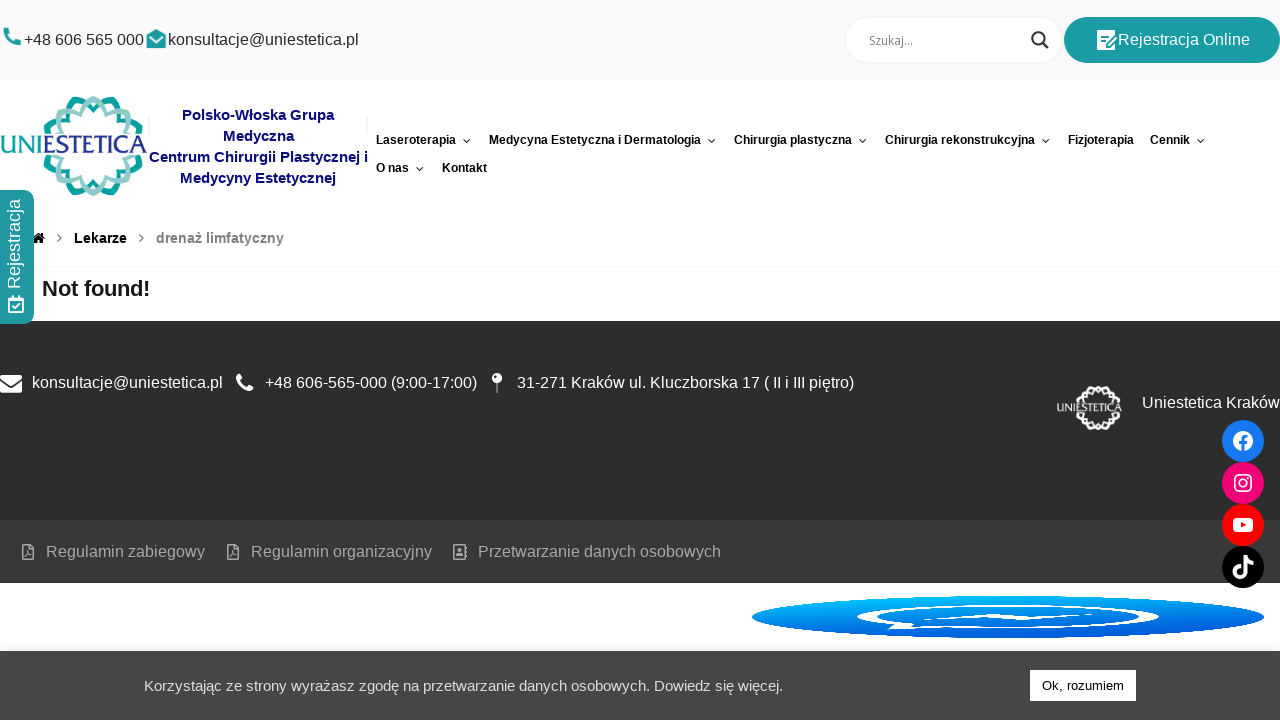

--- FILE ---
content_type: text/html; charset=UTF-8
request_url: https://uniestetica.pl/tag/drenaz-limfatyczny/
body_size: 38744
content:
<!DOCTYPE html>
<html lang="pl-PL">
<head>
<meta charset="UTF-8" />
<meta name="viewport" content="width=device-width, initial-scale=1.0, minimum-scale=1.0"/>
<meta name="google-site-verification" content="E0aeLzxe0r665r3IW_gX5rrQ6nGfrCGs6SpvwYizLVg" />
<meta name='robots' content='noindex, follow' />
	<style>img:is([sizes="auto" i], [sizes^="auto," i]) { contain-intrinsic-size: 3000px 1500px }</style>
	
	<!-- This site is optimized with the Yoast SEO plugin v19.9 - https://yoast.com/wordpress/plugins/seo/ -->
	<title>drenaż limfatyczny - Uniestetica</title><style id="rocket-critical-css">ul{box-sizing:border-box}:root{--wp--preset--font-size--normal:16px;--wp--preset--font-size--huge:42px}.fa.fa-instagram{font-family:'Font Awesome 5 Brands';font-weight:400}.fa.fa-facebook-official{font-family:'Font Awesome 5 Brands';font-weight:400}.fa.fa-facebook-official:before{content:"\f09a"}.fa.fa-calendar-check-o{font-family:'Font Awesome 5 Free';font-weight:400}.fa.fa-calendar-check-o:before{content:"\f274"}.fa{-moz-osx-font-smoothing:grayscale;-webkit-font-smoothing:antialiased;display:inline-block;font-style:normal;font-variant:normal;text-rendering:auto;line-height:1}.fa-rotate-90{transform:rotate(90deg)}:root .fa-rotate-90{filter:none}.fa-angle-right:before{content:"\f105"}.fa-bars:before{content:"\f0c9"}.fa-hashtag:before{content:"\f292"}.fa-home:before{content:"\f015"}.fa-instagram:before{content:"\f16d"}@font-face{font-family:'Font Awesome 5 Brands';font-style:normal;font-weight:400;font-display:swap;src:url(https://uniestetica.pl/wp-content/plugins/js_composer/assets/lib/bower/font-awesome/webfonts/fa-brands-400.eot);src:url(https://uniestetica.pl/wp-content/plugins/js_composer/assets/lib/bower/font-awesome/webfonts/fa-brands-400.eot?#iefix) format("embedded-opentype"),url(https://uniestetica.pl/wp-content/plugins/js_composer/assets/lib/bower/font-awesome/webfonts/fa-brands-400.woff2) format("woff2"),url(https://uniestetica.pl/wp-content/plugins/js_composer/assets/lib/bower/font-awesome/webfonts/fa-brands-400.woff) format("woff"),url(https://uniestetica.pl/wp-content/plugins/js_composer/assets/lib/bower/font-awesome/webfonts/fa-brands-400.ttf) format("truetype"),url(https://uniestetica.pl/wp-content/plugins/js_composer/assets/lib/bower/font-awesome/webfonts/fa-brands-400.svg#fontawesome) format("svg")}@font-face{font-family:'Font Awesome 5 Free';font-style:normal;font-weight:400;font-display:swap;src:url(https://uniestetica.pl/wp-content/plugins/js_composer/assets/lib/bower/font-awesome/webfonts/fa-regular-400.eot);src:url(https://uniestetica.pl/wp-content/plugins/js_composer/assets/lib/bower/font-awesome/webfonts/fa-regular-400.eot?#iefix) format("embedded-opentype"),url(https://uniestetica.pl/wp-content/plugins/js_composer/assets/lib/bower/font-awesome/webfonts/fa-regular-400.woff2) format("woff2"),url(https://uniestetica.pl/wp-content/plugins/js_composer/assets/lib/bower/font-awesome/webfonts/fa-regular-400.woff) format("woff"),url(https://uniestetica.pl/wp-content/plugins/js_composer/assets/lib/bower/font-awesome/webfonts/fa-regular-400.ttf) format("truetype"),url(https://uniestetica.pl/wp-content/plugins/js_composer/assets/lib/bower/font-awesome/webfonts/fa-regular-400.svg#fontawesome) format("svg")}@font-face{font-family:'Font Awesome 5 Free';font-style:normal;font-weight:900;font-display:swap;src:url(https://uniestetica.pl/wp-content/plugins/js_composer/assets/lib/bower/font-awesome/webfonts/fa-solid-900.eot);src:url(https://uniestetica.pl/wp-content/plugins/js_composer/assets/lib/bower/font-awesome/webfonts/fa-solid-900.eot?#iefix) format("embedded-opentype"),url(https://uniestetica.pl/wp-content/plugins/js_composer/assets/lib/bower/font-awesome/webfonts/fa-solid-900.woff2) format("woff2"),url(https://uniestetica.pl/wp-content/plugins/js_composer/assets/lib/bower/font-awesome/webfonts/fa-solid-900.woff) format("woff"),url(https://uniestetica.pl/wp-content/plugins/js_composer/assets/lib/bower/font-awesome/webfonts/fa-solid-900.ttf) format("truetype"),url(https://uniestetica.pl/wp-content/plugins/js_composer/assets/lib/bower/font-awesome/webfonts/fa-solid-900.svg#fontawesome) format("svg")}.fa{font-family:'Font Awesome 5 Free';font-weight:900}@font-face{font-display:swap;font-family:'czicons';src:url(https://uniestetica.pl/wp-content/plugins/codevz-plus/admin/fields/codevz_fields/icons/czicons.eot);src:url(https://uniestetica.pl/wp-content/plugins/codevz-plus/admin/fields/codevz_fields/icons/czicons.eot#iefix) format('embedded-opentype'),url(https://uniestetica.pl/wp-content/plugins/codevz-plus/admin/fields/codevz_fields/icons/czicons.woff2) format('woff2'),url(https://uniestetica.pl/wp-content/plugins/codevz-plus/admin/fields/codevz_fields/icons/czicons.woff) format('woff'),url(https://uniestetica.pl/wp-content/plugins/codevz-plus/admin/fields/codevz_fields/icons/czicons.ttf) format('truetype'),url(https://uniestetica.pl/wp-content/plugins/codevz-plus/admin/fields/codevz_fields/icons/czicons.svg#czicons) format('svg');font-weight:normal;font-style:normal}[class*=" czico-"]:before{font-family:"czicons";font-style:normal;font-weight:normal;speak:none;display:inline-block;text-decoration:inherit;width:1em;text-align:center;font-variant:normal;text-transform:none;-webkit-font-smoothing:antialiased;-moz-osx-font-smoothing:grayscale}.czico-093-message:before{content:'\e85c'}.czico-109-link-symbol-1:before{content:'\e86c'}.czico-189-arrows-1:before{content:'\e8bc'}.czico-092-phone-call-1:before{content:'\e90d'}#cookie-law-info-bar{font-size:15px;margin:0 auto;padding:12px 10px;position:absolute;text-align:center;box-sizing:border-box;width:100%;z-index:9999;display:none;left:0px;font-weight:300;box-shadow:0 -1px 10px 0 rgba(172,171,171,0.3)}#cookie-law-info-bar span{vertical-align:middle}.cli-plugin-button,.cli-plugin-button:visited{display:inline-block;padding:9px 12px;color:#fff;text-decoration:none;position:relative;margin-left:5px;text-decoration:none}.cli-plugin-button,.cli-plugin-button:visited,.medium.cli-plugin-button,.medium.cli-plugin-button:visited{font-size:13px;font-weight:400;line-height:1}.cli-plugin-button{margin-top:5px}.cli-bar-popup{-moz-background-clip:padding;-webkit-background-clip:padding;background-clip:padding-box;-webkit-border-radius:30px;-moz-border-radius:30px;border-radius:30px;padding:20px}.cli-container-fluid{padding-right:15px;padding-left:15px;margin-right:auto;margin-left:auto}.cli-row{display:-ms-flexbox;display:flex;-ms-flex-wrap:wrap;flex-wrap:wrap;margin-right:-15px;margin-left:-15px}.cli-align-items-stretch{-ms-flex-align:stretch!important;align-items:stretch!important}.cli-px-0{padding-left:0;padding-right:0}.cli-btn{font-size:14px;display:inline-block;font-weight:400;text-align:center;white-space:nowrap;vertical-align:middle;border:1px solid transparent;padding:.5rem 1.25rem;line-height:1;border-radius:.25rem}.cli-modal-backdrop{position:fixed;top:0;right:0;bottom:0;left:0;z-index:1040;background-color:#000;display:none}.cli-modal-backdrop.cli-fade{opacity:0}.cli-modal a{text-decoration:none}.cli-modal .cli-modal-dialog{position:relative;width:auto;margin:.5rem;font-family:-apple-system,BlinkMacSystemFont,"Segoe UI",Roboto,"Helvetica Neue",Arial,sans-serif,"Apple Color Emoji","Segoe UI Emoji","Segoe UI Symbol";font-size:1rem;font-weight:400;line-height:1.5;color:#212529;text-align:left;display:-ms-flexbox;display:flex;-ms-flex-align:center;align-items:center;min-height:calc(100% - (.5rem * 2))}@media (min-width:576px){.cli-modal .cli-modal-dialog{max-width:500px;margin:1.75rem auto;min-height:calc(100% - (1.75rem * 2))}}@media (min-width:992px){.cli-modal .cli-modal-dialog{max-width:900px}}.cli-modal-content{position:relative;display:-ms-flexbox;display:flex;-ms-flex-direction:column;flex-direction:column;width:100%;background-color:#fff;background-clip:padding-box;border-radius:.3rem;outline:0}.cli-modal .cli-modal-close{position:absolute;right:10px;top:10px;z-index:1;padding:0;background-color:transparent!important;border:0;-webkit-appearance:none;font-size:1.5rem;font-weight:700;line-height:1;color:#000;text-shadow:0 1px 0 #fff}.cli-switch{display:inline-block;position:relative;min-height:1px;padding-left:70px;font-size:14px}.cli-switch input[type="checkbox"]{display:none}.cli-switch .cli-slider{background-color:#e3e1e8;height:24px;width:50px;bottom:0;left:0;position:absolute;right:0;top:0}.cli-switch .cli-slider:before{background-color:#fff;bottom:2px;content:"";height:20px;left:2px;position:absolute;width:20px}.cli-switch .cli-slider{border-radius:34px}.cli-switch .cli-slider:before{border-radius:50%}.cli-tab-content{background:#ffffff}.cli-tab-content{width:100%;padding:30px}@media (max-width:767px){.cli-tab-content{padding:30px 10px}}.cli-container-fluid{padding-right:15px;padding-left:15px;margin-right:auto;margin-left:auto}.cli-row{display:-ms-flexbox;display:flex;-ms-flex-wrap:wrap;flex-wrap:wrap;margin-right:-15px;margin-left:-15px}.cli-align-items-stretch{-ms-flex-align:stretch!important;align-items:stretch!important}.cli-px-0{padding-left:0;padding-right:0}.cli-btn{font-size:14px;display:inline-block;font-weight:400;text-align:center;white-space:nowrap;vertical-align:middle;border:1px solid transparent;padding:.5rem 1.25rem;line-height:1;border-radius:.25rem}.cli-modal-backdrop{position:fixed;top:0;right:0;bottom:0;left:0;z-index:1040;background-color:#000;-webkit-transform:scale(0);transform:scale(0)}.cli-modal-backdrop.cli-fade{opacity:0}.cli-modal{position:fixed;top:0;right:0;bottom:0;left:0;z-index:99999;transform:scale(0);overflow:hidden;outline:0;display:none}.cli-modal a{text-decoration:none}.cli-modal .cli-modal-dialog{position:relative;width:auto;margin:.5rem;font-family:inherit;font-size:1rem;font-weight:400;line-height:1.5;color:#212529;text-align:left;display:-ms-flexbox;display:flex;-ms-flex-align:center;align-items:center;min-height:calc(100% - (.5rem * 2))}@media (min-width:576px){.cli-modal .cli-modal-dialog{max-width:500px;margin:1.75rem auto;min-height:calc(100% - (1.75rem * 2))}}.cli-modal-content{position:relative;display:-ms-flexbox;display:flex;-ms-flex-direction:column;flex-direction:column;width:100%;background-color:#fff;background-clip:padding-box;border-radius:.2rem;box-sizing:border-box;outline:0}.cli-switch{display:inline-block;position:relative;min-height:1px;padding-left:38px;font-size:14px}.cli-switch input[type="checkbox"]{display:none}.cli-switch .cli-slider{background-color:#e3e1e8;height:20px;width:38px;bottom:0;left:0;position:absolute;right:0;top:0}.cli-switch .cli-slider:before{background-color:#fff;bottom:2px;content:"";height:15px;left:3px;position:absolute;width:15px}.cli-switch .cli-slider{border-radius:34px;font-size:0}.cli-switch .cli-slider:before{border-radius:50%}.cli-tab-content{background:#ffffff}.cli-tab-content{width:100%;padding:5px 30px 5px 5px;box-sizing:border-box}@media (max-width:767px){.cli-tab-content{padding:30px 10px}}.cli-tab-footer .cli-btn{background-color:#00acad;padding:10px 15px;text-decoration:none}.cli-tab-footer .wt-cli-privacy-accept-btn{background-color:#61a229;color:#ffffff;border-radius:0}.cli-tab-footer{width:100%;text-align:right;padding:20px 0}.cli-col-12{width:100%}.cli-tab-header{display:flex;justify-content:space-between}.cli-tab-header a:before{width:10px;height:2px;left:0;top:calc(50% - 1px)}.cli-tab-header a:after{width:2px;height:10px;left:4px;top:calc(50% - 5px);-webkit-transform:none;transform:none}.cli-tab-header a:before{width:7px;height:7px;border-right:1px solid #4a6e78;border-bottom:1px solid #4a6e78;content:" ";transform:rotate(-45deg);margin-right:10px}.cli-tab-header a.cli-nav-link{position:relative;display:flex;align-items:center;font-size:14px;color:#000;text-transform:capitalize}.cli-tab-header{border-radius:5px;padding:12px 15px;background-color:#f2f2f2}.cli-modal .cli-modal-close{position:absolute;right:0;top:0;z-index:1;-webkit-appearance:none;width:40px;height:40px;padding:0;border-radius:50%;padding:10px;background:transparent;border:none;min-width:40px}.cli-tab-container h4{font-family:inherit;font-size:16px;margin-bottom:15px;margin:10px 0}#cliSettingsPopup .cli-tab-section-container{padding-top:12px}.cli-privacy-content-text{font-size:14px;line-height:1.4;margin-top:0;padding:0;color:#000}.cli-tab-content{display:none}.cli-tab-section .cli-tab-content{padding:10px 20px 5px 20px}.cli-tab-section{margin-top:5px}@media (min-width:992px){.cli-modal .cli-modal-dialog{max-width:645px}}.cli-switch .cli-slider:after{content:attr(data-cli-disable);position:absolute;right:50px;color:#000;font-size:12px;text-align:right;min-width:80px}.cli-privacy-overview:not(.cli-collapsed) .cli-privacy-content{max-height:60px;overflow:hidden}a.cli-privacy-readmore{font-size:12px;margin-top:12px;display:inline-block;padding-bottom:0;color:#000;text-decoration:underline}.cli-modal-footer{position:relative}a.cli-privacy-readmore:before{content:attr(data-readmore-text)}.cli-modal-close svg{fill:#000}span.cli-necessary-caption{color:#000;font-size:12px}.cli-tab-container .cli-row{max-height:500px;overflow-y:auto}.cli-tab-section .cookielawinfo-row-cat-table td,.cli-tab-section .cookielawinfo-row-cat-table th{font-size:12px}.wt-cli-sr-only{display:none;font-size:16px}.cli-bar-container{float:none;margin:0 auto;display:-webkit-box;display:-moz-box;display:-ms-flexbox;display:-webkit-flex;display:flex;justify-content:space-between;-webkit-box-align:center;-moz-box-align:center;-ms-flex-align:center;-webkit-align-items:center;align-items:center}.cli-bar-btn_container{margin-left:20px;display:-webkit-box;display:-moz-box;display:-ms-flexbox;display:-webkit-flex;display:flex;-webkit-box-align:center;-moz-box-align:center;-ms-flex-align:center;-webkit-align-items:center;align-items:center;flex-wrap:nowrap}.cli-bar-btn_container a{white-space:nowrap}.cli-style-v2{font-size:11pt;line-height:18px;font-weight:normal}.cli-style-v2 .cli-bar-message{width:70%;text-align:left}.cli-style-v2 .cli-bar-btn_container .cli_action_button{margin-left:5px}.cli-style-v2 .cli-bar-btn_container .cli-plugin-button{margin-top:5px;margin-bottom:5px}.wt-cli-necessary-checkbox{display:none!important}@media (max-width:985px){.cli-style-v2 .cli-bar-message{width:100%}.cli-style-v2.cli-bar-container{justify-content:left;flex-wrap:wrap}.cli-style-v2 .cli-bar-btn_container{margin-left:0px;margin-top:10px}}.wt-cli-privacy-overview-actions{padding-bottom:0}@media only screen and (max-width:479px) and (min-width:320px){.cli-style-v2 .cli-bar-btn_container{flex-wrap:wrap}}.wt-cli-cookie-description{font-size:14px;line-height:1.4;margin-top:0;padding:0;color:#000}*{padding:0;margin:0;border:0;outline:0px;-webkit-font-smoothing:antialiased;-moz-osx-font-smoothing:grayscale}html{padding:0;border:0!important;overflow-x:hidden}body{background:#fff;font-family:"Open Sans",sans-serif,Helvetica;overflow-wrap:break-word;line-height:2;font-size:16px}form{font-size:16px}img{max-width:100%;display:block;width:auto;height:auto;box-sizing:border-box}a{color:#000;text-decoration:none}h3,h4{line-height:1.4;font-weight:bold;margin:0 0 10px 0;box-decoration-break:clone;-webkit-box-decoration-break:clone}h3{font-size:24px}h4{font-size:20px}p{margin-bottom:30px}p:last-child{margin-bottom:0}strong{font-weight:bold}ul{list-style-type:disc;margin:0 0 0 20px}article{position:relative}table{text-align:center;border-collapse:collapse;width:100%;margin:0 0 30px;box-sizing:border-box;border:1px solid rgba(167,167,167,.2)!important}tr{border-bottom:1px solid rgba(167,167,167,.2)}th,td{padding:8px;border-right:1px solid rgba(167,167,167,.2)}thead{background-color:rgba(167,167,167,.1)}#layout{position:relative;overflow:hidden}.layout_{margin:0!important;border-radius:0!important;border:0!important}.row{width:1280px;max-width:95%;position:relative;margin:0 auto}header .row{max-width:100%}@media screen and (max-width:768px){#layout,.row{max-width:100%}}.col{display:block;float:left;margin-left:4%}.s12{width:100%}.s4{width:30.66%}.col:first-child{margin-left:0}.clr:before,.clr:after{content:'\0020';display:block;overflow:hidden;visibility:hidden;width:0;height:0}.clr:after{clear:both}.cz_fixed_top_border{position:fixed;z-index:999999;bottom:0;left:0;width:100%;height:0}.cz_fixed_top_border{bottom:auto;top:0}.inner_layout>header{position:relative;z-index:100}.header_1,.header_2,.header_3{position:relative}.cz_elm{font-size:16px}.elms_row>.clr{display:table;width:100%;position:relative}.elms_left,.elms_right{position:relative;display:table-cell;vertical-align:top}.elms_left>div{float:left}.elms_right>div{float:right}.elm_icon_text{border:0}.elm_icon_text>i,.elm_icon_text>span{display:inline-block;vertical-align:middle}.header_4,.cz_after_mobile_header{display:none}.logo>a{display:block;border:0;font-size:40px}.logo_is_img>a{font-size:10px}.sf-menu,.sf-menu .sub-menu{margin:0;list-style-type:none}.sf-menu>.cz{position:relative;float:left;margin:0}.sf-menu>.cz>a{position:relative;display:block;z-index:1;padding:6px 0;margin:0 30px 0 0;background:none;font-weight:600;font-style:normal;font-size:14px;letter-spacing:0}.sf-menu>.cz>a>span{z-index:1}.sf-menu .cz a{border:0}.sf-menu>.cz>a:before{display:block;content:'';position:absolute;z-index:-1;bottom:0;left:0;width:100%;height:2px;background:#4e71fe;transform-origin:right;transform:scale(0,1);-webkit-backface-visibility:hidden;backface-visibility:hidden}.sf-menu .cz a span>i{vertical-align:baseline;margin-right:8px}.sf-menu>.cz:after{content:'';position:absolute;top:50%;right:0;transform:translate(50%,-50%)}.sf-menu>li.cz:nth-last-child(2):after{display:none;visibility:hidden}.sf-menu .sub-menu{display:none;position:absolute;left:-20px;width:210px;background:#fff;border-radius:2px;text-align:left;padding:16px 0;z-index:9}.sf-menu .cz .cz a{position:relative;display:block;padding:8px 24px;font-weight:normal;line-height:1}.cz_parent_megamenu>.sub-menu{background-size:cover;box-sizing:border-box}.cz_parent_megamenu>.cz_custom_mega_menu{padding:20px}.cz_custom_mega_menu>div,.cz_custom_mega_menu>div>div{width:100%}ul.sub-menu.cz_custom_mega_menu{width:840px}.sf-menu>.cz:last-child:after{display:none;visibility:hidden}ul.offcanvas_menu{display:none}.logo,.sf-menu .cz .cz,.cz_elm{position:relative}header .fa-bars,i.icon_mobile_offcanvas_menu{width:2em;height:2em;font-size:22px;line-height:2em;border-radius:2px;text-align:center;vertical-align:middle;border:1px solid transparent}.elm_icon_text>i{width:1em;height:1em;line-height:1em;text-align:center}#layout .offcanvas_menu{display:none}i.icon_offcanvas_menu{display:none}.show_on_sticky{visibility:hidden;opacity:0;width:0}.hide_on_sticky{visibility:visible;width:auto;opacity:1}label{display:block;margin:0 0 10px}input{width:100%;padding:12px;margin:0;color:inherit;border-radius:2px;font-family:inherit;box-sizing:border-box;-webkit-appearance:none;border:1px solid rgba(167,167,167,.4)}input[type=checkbox]{-webkit-appearance:none;width:auto!important;display:inline-block!important;margin:0 10px 0 0!important;padding:5px!important;vertical-align:middle!important;-webkit-appearance:checkbox}::-moz-placeholder{opacity:1}input::-webkit-input-placeholder{color:inherit;opacity:.8}input::-ms-input-placeholder{color:inherit;opacity:.8}input::-moz-input-placeholder{color:inherit;opacity:.8}input[type=submit]{display:inline-block;position:relative;overflow:hidden;z-index:1;color:#fff;border:0;background-color:#4e71fe;border-radius:2px;width:auto;padding:12px 20px;text-align:center}.page_content{position:relative;margin:80px 0}.cz_default_loop>div{margin:0 0 30px;padding:0 0 30px;width:100%;box-sizing:border-box;border-bottom:1px dashed rgba(167,167,167,.3)}.cz_default_loop_grid{padding:0;margin:0 0 0 4%;border:0}.cz_post_image{position:relative;float:left;display:block;margin:0 50px 0 0;width:300px;background:transparent;box-sizing:border-box;overflow:hidden}a.cz_post_image img{width:100%}.cz_default_loop_grid .cz_post_image{float:none!important;margin:0 0 30px;width:100%}.cz_post_image .cz_post_icon{position:absolute;width:1em;height:1em;line-height:1em;padding:26px;font-size:22px;border-radius:100%;background:#fff;color:#111;left:50%;top:50%;opacity:0;transform:translate(-50%,-50%) scale(.1);text-align:center}.cz_post_title{display:block}.cz_post_title h3{position:relative;font-size:24px;font-weight:bold}.cz_post_meta{display:block;font-size:14px}.cz_post_author_avatar,.cz_post_inner_meta{display:inline-block;vertical-align:middle}.cz_post_author_avatar{margin:0 14px 0 0}.cz_post_author_avatar img{width:40px;border-radius:100%;box-shadow:1px 10px 10px rgba(167,167,167,.12)}.cz_post_meta .cz_post_author_name{display:table;font-weight:bold;line-height:12px;margin-top:10px}.cz_post_meta .cz_post_date{opacity:.7;font-size:.9em}.cz_posts_gallery_mode .cz_default_loop>div{border:0;margin:0;padding:0}.cz_posts_gallery_mode .cz_post_title{position:absolute;opacity:0;top:0;left:0;color:#fff;padding:0 30px 30px}.cz_posts_gallery_mode .cz_post_meta{position:absolute;opacity:0;left:30px;bottom:0;color:#fff}.cz_posts_gallery_mode .cz_post_meta a{color:#fff}.cz_posts_gallery_mode .cz_post_image{margin:0 0 10px}.breadcrumbs{margin:0;font-size:14px;font-weight:normal;padding:0 0 10px;background:none;box-shadow:none;display:table}.breadcrumbs>i{opacity:.6;margin:0 12px}.breadcrumbs>b:first-child i{margin:0}.page_cover{z-index:0}.page_title{padding:30px 0 10px}.inactive_l{opacity:.5}.hide,i.hide{display:none!important}.tac{text-align:center!important}.mr10{margin-right:10px}.ml10{margin-left:10px}.mt10{margin-top:10px}.mb10{margin-bottom:10px}.mb30{margin-bottom:30px}.wp-post-image{margin:0 auto}.icon_header_1_right_3{background:#2298a2!important;padding:10px;border-radius:10px}.fa-calendar-check-o{color:white}.inner_icon_header_1_right_3 span{color:white}@media (max-width:768px){#panel-rejestracja{display:none}#panel-korona{display:none}.sub-menu.cz_custom_mega_menu.clr p{margin-bottom:0}#menu_header_4 .cz_stylish_list li{line-height:19px!important}}.cz_stylish_list li>a>div{color:#0f0f0f!important}#panel-rejestracja{position:fixed;top:220px;left:-70px;z-index:99999;transform:rotate(-90deg)}#panel-rejestracja #title{width:130px;border:2px solid #2298a2;background:#2298a2;color:#FFF;border-radius:10px;padding:40px 0 5px;text-align:center;position:relative;z-index:1}#mess-ikona{position:fixed;bottom:5%;right:25px;z-index:8888}#mess-svg{height:50px}#menu_header_2 .cz .sub-menu:not(.cz_megamenu_inner_ul){border-radius:15px!important;border:1px solid #ddd}#menu-header_2-107>ul{width:240px!important}#menu-header_2-1278>ul{width:240px!important}#panel-korona{position:fixed;top:400px;left:-80px;z-index:99999;transform:rotate(-90deg)}#panel-korona #title{width:180px;border:2px solid #0c0e7c;background:#0c0e7c;color:#FFF;border-radius:10px;padding:10px 0 5px;text-align:center;position:relative;z-index:1}.page_content i:before{margin:0;width:auto;line-height:inherit}.cz_default_loop .clr .cz_post_meta.mt10.mb10{display:none}.cli-bar-container.cli-style-v2{display:flex;justify-content:center}.cz_overlay{position:fixed;display:none;top:0;left:0;z-index:1000;height:100%;width:100%;background:rgba(0,0,0,.6)}#menu_header_4 .cz_stylish_list li{margin:0}.hiddend{display:none!important}div.asl_w,div.asl_w *,div.asl_r,div.asl_r *,div.asl_s,div.asl_s *{-webkit-box-sizing:content-box;-moz-box-sizing:content-box;-ms-box-sizing:content-box;-o-box-sizing:content-box;box-sizing:content-box;padding:0;margin:0;border:0;border-radius:0;text-transform:none;text-shadow:none;box-shadow:none;text-decoration:none;text-align:left;letter-spacing:normal}div.asl_r,div.asl_r *{-webkit-touch-callout:none}div.asl_r{box-sizing:border-box;margin:12px 0 0 0}div.asl_m .proinput input::-ms-clear{display:none!important;width:0!important;height:0!important}div.asl_m .proinput input::-ms-reveal{display:none!important;width:0!important;height:0!important}div.asl_m input[type="search"]::-webkit-search-decoration,div.asl_m input[type="search"]::-webkit-search-cancel-button,div.asl_m input[type="search"]::-webkit-search-results-button,div.asl_m input[type="search"]::-webkit-search-results-decoration{display:none}div.asl_m input[type="search"]{appearance:auto!important;-webkit-appearance:none!important}.hiddend{display:none}div.asl_m{width:100%;height:auto;border-radius:0;background:rgba(255,255,255,0);overflow:hidden;position:relative;z-index:200}div.asl_m .probox{width:auto;border-radius:5px;background:#fff;overflow:hidden;border:1px solid #fff;box-shadow:1px 0 3px #ccc inset;display:-webkit-flex;display:flex;-webkit-flex-direction:row;flex-direction:row}div.asl_m .probox .proinput{width:1px;height:100%;margin:0 0 0 10px;padding:0 5px;float:left;box-shadow:none;position:relative;flex:1 1 auto;-webkit-flex:1 1 auto;order:5;-webkit-order:5}div.asl_m .probox .proinput input:before,div.asl_m .probox .proinput input:after,div.asl_m .probox .proinput form:before,div.asl_m .probox .proinput form:after{display:none}div.asl_m .probox .proinput input{height:28px;border:0;background:transparent;width:100%;box-shadow:none;margin:-1px;padding:0;left:0;line-height:normal!important;display:block;min-height:unset;max-height:unset}div.asl_m .probox .proinput input::-webkit-input-placeholder{opacity:.85}div.asl_m .probox .proinput input::-moz-placeholder{opacity:.85}div.asl_m .probox .proinput input:-ms-input-placeholder{opacity:.85}div.asl_m .probox .proinput input:-moz-placeholder{opacity:.85}div.asl_m .proinput input.orig{padding:0!important;margin:0!important;background:transparent!important;border:none!important;background-color:transparent!important;box-shadow:none!important;z-index:10;position:relative}div.asl_m .proinput input.autocomplete{padding:0!important;margin:0;background:transparent!important;border:none!important;background-color:transparent!important;box-shadow:none!important;opacity:.2}div.asl_m .probox .proinput input.autocomplete{border:0;background:transparent;width:100%;box-shadow:none;margin:0;margin-top:-28px!important;padding:0;left:0;position:relative;z-index:9}div.asl_m .probox .proloading,div.asl_m .probox .proclose,div.asl_m .probox .promagnifier,div.asl_m .probox .prosettings{width:20px;height:20px;background:none;background-size:20px 20px;float:right;box-shadow:none;margin:0;padding:0;text-align:center;flex:0 0 auto;-webkit-flex:0 0 auto;z-index:100}div.asl_m .probox .promagnifier{order:10;-webkit-order:10}div.asl_m .probox .prosettings{order:1;-webkit-order:1}div.asl_m .probox .proloading,div.asl_m .probox .proclose{background-position:center center;display:none;background-size:auto;background-repeat:no-repeat;background-color:transparent;order:6;-webkit-order:6}div.asl_m .probox .proclose{position:relative}div.asl_m .probox .promagnifier .innericon,div.asl_m .probox .prosettings .innericon{background-size:20px 20px;background-position:center center;background-repeat:no-repeat;background-color:transparent;width:100%;height:100%;text-align:center;overflow:hidden;line-height:initial}div.asl_m .probox .promagnifier .innericon svg,div.asl_m .probox .prosettings .innericon svg{height:100%;width:22px;vertical-align:baseline;display:inline-block}div.asl_m .probox .proloading{padding:2px;box-sizing:border-box}div.asl_m .probox div.asl_loader,div.asl_m .probox div.asl_loader *{box-sizing:border-box!important;margin:0;padding:0;box-shadow:none}div.asl_m .probox div.asl_loader{box-sizing:border-box;display:flex;flex:0 1 auto;flex-direction:column;flex-grow:0;flex-shrink:0;flex-basis:28px;max-width:100%;max-height:100%;width:100%;height:100%;align-items:center;justify-content:center}div.asl_m .probox div.asl_loader-inner{width:100%;margin:0 auto;text-align:center;height:100%}@-webkit-keyframes rotate-simple{0%{-webkit-transform:rotate(0deg);transform:rotate(0deg)}50%{-webkit-transform:rotate(180deg);transform:rotate(180deg)}100%{-webkit-transform:rotate(360deg);transform:rotate(360deg)}}@keyframes rotate-simple{0%{-webkit-transform:rotate(0deg);transform:rotate(0deg)}50%{-webkit-transform:rotate(180deg);transform:rotate(180deg)}100%{-webkit-transform:rotate(360deg);transform:rotate(360deg)}}div.asl_m .probox div.asl_simple-circle{margin:0;height:100%;width:100%;animation:rotate-simple .8s infinite linear;-webkit-animation:rotate-simple .8s infinite linear;border:4px solid #fff;border-right-color:transparent!important;border-radius:50%;box-sizing:border-box}div.asl_m .probox .proclose svg{background:#333;border-radius:50%;position:absolute;top:50%;width:20px;height:20px;margin-top:-10px;left:50%;margin-left:-10px;fill:#fefefe;padding:4px;box-sizing:border-box;box-shadow:0 0 0 2px rgba(255,255,255,.9)}div.asl_r *{text-decoration:none;text-shadow:none}div.asl_r .results{overflow:hidden;width:auto;height:0;margin:0;padding:0}div.asl_r .resdrg{height:auto}div.asl_s.searchsettings{width:200px;height:auto;position:absolute;display:none;z-index:1101;border-radius:0 0 3px 3px;visibility:hidden;padding:0}div.asl_s.searchsettings form{display:flex;flex-wrap:wrap;margin:0 0 12px 0!important;padding:0!important}div.asl_s.searchsettings .asl_option_inner{margin:2px 10px 0 10px;*padding-bottom:10px}div.asl_s.searchsettings .asl_option_label{font-size:14px;line-height:20px!important;margin:0;width:150px;text-shadow:none;padding:0;min-height:20px;border:none;background:transparent;float:none}div.asl_s.searchsettings .asl_option_inner input[type=checkbox]{display:none!important}div.asl_s.searchsettings .asl_option{display:flex;flex-direction:row;-webkit-flex-direction:row;align-items:flex-start;margin:0 0 10px 0}div.asl_s.searchsettings .asl_option_inner{width:17px;height:17px;position:relative;flex-grow:0;-webkit-flex-grow:0;flex-shrink:0;-webkit-flex-shrink:0}div.asl_s.searchsettings .asl_option_inner label{position:absolute;width:17px;height:17px;top:0;padding:0;border-radius:2px;-webkit-box-shadow:inset 0 1px 1px rgba(0,0,0,.5),0 1px 0 rgba(255,255,255,.2);-moz-box-shadow:inset 0 1px 1px rgba(0,0,0,.5),0 1px 0 rgba(255,255,255,.2);box-shadow:inset 0 1px 1px rgba(0,0,0,.5),0 1px 0 rgba(255,255,255,.2);overflow:hidden;font-size:0!important;color:rgba(0,0,0,0)}div.asl_r.vertical .results,div.asl_s.searchsettings .asl_sett_scroll{scrollbar-width:thin;scrollbar-color:rgba(0,0,0,0.5) transparent}div.asl_r.vertical .results::-webkit-scrollbar{width:10px}div.asl_s.searchsettings .asl_sett_scroll::-webkit-scrollbar{width:6px}div.asl_s.searchsettings .asl_sett_scroll::-webkit-scrollbar-track{background:transparent;box-shadow:inset 0 0 12px 12px transparent;border:none}div.asl_r.vertical .results::-webkit-scrollbar-track{background:rgb(255,255,255);box-shadow:inset 0 0 12px 12px transparent;border:solid 2px transparent}div.asl_r.vertical .results::-webkit-scrollbar-thumb,div.asl_s.searchsettings .asl_sett_scroll::-webkit-scrollbar-thumb{background:transparent;box-shadow:inset 0 0 12px 12px rgba(0,0,0,0);border:solid 2px transparent;border-radius:12px}div.asl_s.searchsettings .asl_sett_scroll::-webkit-scrollbar-thumb{border:none}@media (hover:none),(max-width:500px){div.asl_r.vertical .results::-webkit-scrollbar-thumb,div.asl_s.searchsettings .asl_sett_scroll::-webkit-scrollbar-thumb{box-shadow:inset 0 0 12px 12px rgba(0,0,0,0.5)}}div.asl_s.searchsettings .asl_option_inner label:after{opacity:0;font-family:'aslsicons2';content:"\e800";font-weight:normal!important;background:transparent;border:none!important;box-sizing:content-box;color:#fff;height:100%;width:100%;padding:0!important;margin:1px 0 0 0!important;line-height:17px;text-align:center;text-decoration:none;text-shadow:none;display:block;font-size:11px!important;position:absolute;top:0;left:0;z-index:1}div.asl_s.searchsettings .asl_option_inner input[type=checkbox]:checked+label:after{opacity:1}div.asl_s.searchsettings fieldset{position:relative;float:left}div.asl_s.searchsettings fieldset{background:transparent;font-size:.9em;margin:12px 0 0!important;padding:0;width:192px}div.asl_s.searchsettings fieldset .asl_option_label{width:130px;display:block}div.asl_s.searchsettings form fieldset legend{padding:5px 0 8px 10px}#asl_hidden_data{display:none!important}div.asl_w{width:100%;height:auto;border-radius:5px;background-color:#fff;overflow:hidden;border:0 solid #b5b5b5;border-radius:0 0 0 0;box-shadow:0 1px 0 0 #e4e4e4}#ajaxsearchlite1 .probox,div.asl_w .probox{margin:0;height:28px;background-color:#fff;border:0 none #fff;border-radius:0 0 0 0;box-shadow:0 0 0 0 #b5b5b5 inset}#ajaxsearchlite1 .probox .proinput,div.asl_w .probox .proinput{font-weight:normal;font-family:Open Sans;color:#000!important;font-size:12px;line-height:normal!important;text-shadow:0 0 0 rgba(255,255,255,0)}#ajaxsearchlite1 .probox .proinput input,div.asl_w .probox .proinput input{font-weight:normal;font-family:Open Sans;color:#000!important;font-size:12px;line-height:normal!important;text-shadow:0 0 0 rgba(255,255,255,0);border:0;box-shadow:none}div.asl_w .probox .proinput input::-webkit-input-placeholder{font-weight:normal;font-family:Open Sans;color:rgba(0,0,0,.6)!important;text-shadow:0 0 0 rgba(255,255,255,0)}div.asl_w .probox .proinput input::-moz-placeholder{font-weight:normal;font-family:Open Sans;color:rgba(0,0,0,.6)!important;text-shadow:0 0 0 rgba(255,255,255,0)}div.asl_w .probox .proinput input:-ms-input-placeholder{font-weight:normal;font-family:Open Sans;color:rgba(0,0,0,.6)!important;text-shadow:0 0 0 rgba(255,255,255,0)}div.asl_w .probox .proinput input:-moz-placeholder{font-weight:normal;font-family:Open Sans;color:rgba(0,0,0,.6)!important;text-shadow:0 0 0 rgba(255,255,255,0)}div.asl_w .probox .proinput input.autocomplete{font-weight:normal;font-family:Open Sans;color:#000;font-size:12px;line-height:15px;text-shadow:0 0 0 rgba(255,255,255,0)}div.asl_w .probox .proloading,div.asl_w .probox .proclose,div.asl_w .probox .promagnifier,div.asl_w .probox .prosettings{width:28px;height:28px}div.asl_w .probox .promagnifier .innericon svg{fill:#363636}div.asl_w .probox div.asl_simple-circle{border:4px solid #000}div.asl_w .probox .prosettings .innericon svg{fill:#363636}div.asl_w .probox .promagnifier{width:28px;height:28px;background-image:-o-linear-gradient(180deg,rgba(255,255,255,0),rgba(255,255,255,0));background-image:-ms-linear-gradient(180deg,rgba(255,255,255,0),rgba(255,255,255,0));background-image:-webkit-linear-gradient(180deg,rgba(255,255,255,0),rgba(255,255,255,0));background-image:linear-gradient(180deg,rgba(255,255,255,0),rgba(255,255,255,0));background-position:center center;background-repeat:no-repeat;border:0 solid #fff;border-radius:0 0 0 0;box-shadow:-1px 1px 0 0 rgba(255,255,255,.64) inset;background-size:100% 100%;background-position:center center;background-repeat:no-repeat}div.asl_w .probox div.prosettings{width:28px;height:28px;background-image:-o-linear-gradient(175deg,rgba(255,255,255,0),rgba(255,255,255,0));background-image:-ms-linear-gradient(175deg,rgba(255,255,255,0),rgba(255,255,255,0));background-image:-webkit-linear-gradient(175deg,rgba(255,255,255,0),rgba(255,255,255,0));background-image:linear-gradient(175deg,rgba(255,255,255,0),rgba(255,255,255,0));background-position:center center;background-repeat:no-repeat;float:right;border:0 solid #fff;border-radius:0 0 0 0;box-shadow:0 1px 0 0 rgba(255,255,255,.64) inset;background-size:100% 100%;order:7;-webkit-order:7}div.asl_r{position:absolute;z-index:1100}div.asl_r.vertical{padding:4px;background:#fff;border-radius:3px;border:0 solid #b5b5b5;border-radius:0 0 0 0;box-shadow:0 0 3px -1px rgba(0,0,0,.3);visibility:hidden;display:none}div.asl_s.searchsettings{background:#fff;box-shadow:0 0 0 1px #b5b5b5 inset;}div.asl_s.searchsettings .asl_option_label{font-weight:bold;font-family:Open Sans;color:#2b2b2b;font-size:12px;line-height:15px;text-shadow:0 0 0 rgba(255,255,255,0)}div.asl_s.searchsettings .asl_option_inner label{background-image:linear-gradient(180deg,#222,#36373a);background-image:-webkit-linear-gradient(180deg,#222,#36373a);background-image:-moz-linear-gradient(180deg,#222,#36373a);background-image:-o-linear-gradient(180deg,#222,#36373a);background-image:-ms-linear-gradient(180deg,#222,#36373a);}div.asl_s.searchsettings fieldset legend{padding:5px 0 0 10px;margin:0;font-weight:normal;font-family:Open Sans;color:#474747;font-size:13px;line-height:15px;text-shadow:0 0 0 rgba(255,255,255,0)}[data-cz-style]{opacity:0}.page_content i:before{margin:0;width:auto;line-height:inherit}.vc_row{position:relative;z-index:auto}div.vc_row-has-fill+.vc_row>.vc_column_container>.vc_column-inner,div.vc_row-has-fill>.vc_column_container>.vc_column-inner{padding-top:0}img[src*=".jpg"]{background-color:rgba(167,167,167,.2)}.vc_row:after,.vc_row:before{content:" ";display:table}.vc_row:after{clear:both}@media (max-width:767px){.vc_hidden-xs{display:none!important}}@media (min-width:768px) and (max-width:991px){.vc_hidden-sm{display:none!important}}@media (min-width:992px) and (max-width:1199px){.vc_hidden-md{display:none!important}}@media (min-width:1200px){.vc_hidden-lg{display:none!important}}.vc_column_container{width:100%}.vc_row{margin-left:-15px;margin-right:-15px}.vc_col-sm-12,.vc_col-sm-4,.vc_col-sm-5,.vc_col-sm-6,.vc_col-sm-7{position:relative;min-height:1px;padding-left:15px;padding-right:15px;box-sizing:border-box}@media (min-width:768px){.vc_col-sm-12,.vc_col-sm-4,.vc_col-sm-5,.vc_col-sm-6,.vc_col-sm-7{float:left}.vc_col-sm-12{width:100%}.vc_col-sm-7{width:58.33333333%}.vc_col-sm-6{width:50%}.vc_col-sm-5{width:41.66666667%}.vc_col-sm-4{width:33.33333333%}}.wpb_text_column :last-child{margin-bottom:0}.wpb_content_element{margin-bottom:35px}.vc_column-inner::after,.vc_column-inner::before{content:" ";display:table}.vc_column-inner::after{clear:both}.vc_column_container{padding-left:0;padding-right:0}.vc_column_container>.vc_column-inner{box-sizing:border-box;padding-left:15px;padding-right:15px;width:100%}.vc_row-has-fill+.vc_row>.vc_column_container>.vc_column-inner,.vc_row-has-fill>.vc_column_container>.vc_column-inner{padding-top:35px}.wpb_single_image a{border:none;outline:0}.wpb_single_image img{height:auto;max-width:100%;vertical-align:top}.wpb_single_image .vc_single_image-wrapper{display:inline-block;vertical-align:top;max-width:100%}.wpb_single_image .vc_single_image-wrapper.vc_box_rounded,.wpb_single_image .vc_single_image-wrapper.vc_box_rounded img{border-radius:4px;box-shadow:none}.wpb_single_image.vc_align_center{text-align:center}.wpb_single_image.vc_align_left{text-align:left}.wpb_single_image .vc_figure{display:inline-block;vertical-align:top;margin:0;max-width:100%}ul.cz_stylish_list{margin:0;padding:0;list-style:none!important}.cz_stylish_list li{margin:0 0 10px;display:list-item;width:100%}.cz_stylish_list a{display:block;color:inherit!important}.cz_stylish_list i{font-size:1em;width:2em;height:2em;line-height:2em;display:block;text-align:center;box-sizing:content-box}.cz_stylish_list li>a>div{color:inherit;display:table-cell;vertical-align:middle;text-decoration:inherit}.cz_stylish_list .cz_sl_icon{vertical-align:top}@media screen and (max-width:768px){.cz_stylish_list span{text-align:initial!important}}.cz_title{position:relative;z-index:1}.cz_title_content{display:table;position:relative;word-break:break-word}.cz_title_content>div{position:relative;z-index:2;vertical-align:middle;word-break:normal}.cz_title_content>*{display:table-cell}.cz_title_content *{margin:0}.cz_btn{position:relative;display:inline-block;border:0;margin:0 0 -10px;overflow:hidden;padding:.6em 1.2em;border-style:solid;color:#fff;background:#4e71fe;text-align:initial;-webkit-backface-visibility:hidden;backface-visibility:hidden;-moz-osx-font-smoothing:grayscale}.cz_btn_no_fx:before,.cz_btn_no_fx:after{display:none}.cz_btn:before,.cz_btn:after{position:absolute;display:none;content:'';border:0!important;padding:0!important}.cz_btn strong{font-weight:inherit;vertical-align:middle;white-space:nowrap}.cz_btn span{position:relative;z-index:1;display:block;vertical-align:middle;white-space:nowrap}.cz_btn b{width:auto;white-space:nowrap;padding:inherit;margin:0;opacity:0;font-weight:inherit;position:absolute;top:50%;left:50%;z-index:1;transform:translate(-50%,-50%)}@media screen and (max-width:480px){.cz_mobile_btn_center{float:none!important;margin-left:auto!important;margin-right:auto!important;display:table!important;text-align:center!important}}.cookielawinfo-column-1{width:25%}.cookielawinfo-column-3{width:15%}.cookielawinfo-column-4{width:50%}table.cookielawinfo-winter{font:85% "Lucida Grande","Lucida Sans Unicode","Trebuchet MS",sans-serif;padding:0;margin:10px 0 20px;border-collapse:collapse;color:#333;background:#F3F5F7}table.cookielawinfo-winter thead th{background:#3A4856;padding:15px 10px;color:#fff;text-align:left;font-weight:normal}table.cookielawinfo-winter tbody{border-left:1px solid #EAECEE;border-right:1px solid #EAECEE}table.cookielawinfo-winter tbody{border-bottom:1px solid #EAECEE}table.cookielawinfo-winter tbody td{padding:10px;background:url(https://uniestetica.pl/wp-content/plugins/cookie-law-info/legacy/images/td_back.gif) repeat-x;text-align:left}table.cookielawinfo-winter tbody tr{background:#F3F5F7}@media (max-width:800px){table.cookielawinfo-row-cat-table td,table.cookielawinfo-row-cat-table th{width:23%;font-size:12px;word-wrap:break-word}table.cookielawinfo-row-cat-table .cookielawinfo-column-4,table.cookielawinfo-row-cat-table .cookielawinfo-column-4{width:45%}}.cookielawinfo-row-cat-table{width:99%;margin-left:5px}</style><link rel="preload" as="style" href="https://fonts.googleapis.com/css?family=Open%20Sans%3A100%2C200%2C300%2C400%2C500%2C600%2C700%2C800%2C900%7COpen%20Sans&#038;display=swap" /><link rel="stylesheet" href="https://fonts.googleapis.com/css?family=Open%20Sans%3A100%2C200%2C300%2C400%2C500%2C600%2C700%2C800%2C900%7COpen%20Sans&#038;display=swap" media="print" onload="this.media='all'" /><noscript><link rel="stylesheet" href="https://fonts.googleapis.com/css?family=Open%20Sans%3A100%2C200%2C300%2C400%2C500%2C600%2C700%2C800%2C900%7COpen%20Sans&#038;display=swap" /></noscript><link rel="preload" href="https://uniestetica.pl/wp-content/cache/min/1/8ebeeb79664d120b26cd5d8d0d489361.css" data-rocket-async="style" as="style" onload="this.onload=null;this.rel='stylesheet'" onerror="this.removeAttribute('data-rocket-async')"  media="all" data-minify="1" />
	<meta property="og:locale" content="pl_PL" />
	<meta property="og:type" content="article" />
	<meta property="og:title" content="drenaż limfatyczny - Uniestetica" />
	<meta property="og:url" content="https://uniestetica.pl/tag/drenaz-limfatyczny/" />
	<meta property="og:site_name" content="Uniestetica" />
	<meta name="twitter:card" content="summary_large_image" />
	<script type="application/ld+json" class="yoast-schema-graph">{"@context":"https://schema.org","@graph":[{"@type":"CollectionPage","@id":"https://uniestetica.pl/tag/drenaz-limfatyczny/","url":"https://uniestetica.pl/tag/drenaz-limfatyczny/","name":"drenaż limfatyczny - Uniestetica","isPartOf":{"@id":"https://uniestetica.pl/#website"},"breadcrumb":{"@id":"https://uniestetica.pl/tag/drenaz-limfatyczny/#breadcrumb"},"inLanguage":"pl-PL"},{"@type":"BreadcrumbList","@id":"https://uniestetica.pl/tag/drenaz-limfatyczny/#breadcrumb","itemListElement":[{"@type":"ListItem","position":1,"name":"Uniestetica","item":"https://uniestetica.pl/"},{"@type":"ListItem","position":2,"name":"drenaż limfatyczny"}]},{"@type":"WebSite","@id":"https://uniestetica.pl/#website","url":"https://uniestetica.pl/","name":"Uniestetica","description":"uniestetica","publisher":{"@id":"https://uniestetica.pl/#organization"},"potentialAction":[{"@type":"SearchAction","target":{"@type":"EntryPoint","urlTemplate":"https://uniestetica.pl/?s={search_term_string}"},"query-input":"required name=search_term_string"}],"inLanguage":"pl-PL"},{"@type":"Organization","@id":"https://uniestetica.pl/#organization","name":"Uniestetica","url":"https://uniestetica.pl/","logo":{"@type":"ImageObject","inLanguage":"pl-PL","@id":"https://uniestetica.pl/#/schema/logo/image/","url":"https://uniestetica.pl/wp-content/uploads/2019/10/uniestetica-ikona.png","contentUrl":"https://uniestetica.pl/wp-content/uploads/2019/10/uniestetica-ikona.png","width":277,"height":277,"caption":"Uniestetica"},"image":{"@id":"https://uniestetica.pl/#/schema/logo/image/"}}]}</script>
	<!-- / Yoast SEO plugin. -->



<link rel='dns-prefetch' href='//cdn.jsdelivr.net' />
<link rel='dns-prefetch' href='//fonts.googleapis.com' />
<link href='https://fonts.gstatic.com' crossorigin rel='preconnect' />
<link rel="alternate" type="application/rss+xml" title="Uniestetica &raquo; Kanał z wpisami" href="https://uniestetica.pl/feed/" />
<link rel="alternate" type="application/rss+xml" title="Kanał Uniestetica &raquo; drenaż limfatyczny Tagi" href="https://uniestetica.pl/tag/drenaz-limfatyczny/feed/" />
<style id='wp-emoji-styles-inline-css'>

	img.wp-smiley, img.emoji {
		display: inline !important;
		border: none !important;
		box-shadow: none !important;
		height: 1em !important;
		width: 1em !important;
		margin: 0 0.07em !important;
		vertical-align: -0.1em !important;
		background: none !important;
		padding: 0 !important;
	}
</style>

<style id='wp-block-library-theme-inline-css'>
.wp-block-audio :where(figcaption){color:#555;font-size:13px;text-align:center}.is-dark-theme .wp-block-audio :where(figcaption){color:#ffffffa6}.wp-block-audio{margin:0 0 1em}.wp-block-code{border:1px solid #ccc;border-radius:4px;font-family:Menlo,Consolas,monaco,monospace;padding:.8em 1em}.wp-block-embed :where(figcaption){color:#555;font-size:13px;text-align:center}.is-dark-theme .wp-block-embed :where(figcaption){color:#ffffffa6}.wp-block-embed{margin:0 0 1em}.blocks-gallery-caption{color:#555;font-size:13px;text-align:center}.is-dark-theme .blocks-gallery-caption{color:#ffffffa6}:root :where(.wp-block-image figcaption){color:#555;font-size:13px;text-align:center}.is-dark-theme :root :where(.wp-block-image figcaption){color:#ffffffa6}.wp-block-image{margin:0 0 1em}.wp-block-pullquote{border-bottom:4px solid;border-top:4px solid;color:currentColor;margin-bottom:1.75em}.wp-block-pullquote cite,.wp-block-pullquote footer,.wp-block-pullquote__citation{color:currentColor;font-size:.8125em;font-style:normal;text-transform:uppercase}.wp-block-quote{border-left:.25em solid;margin:0 0 1.75em;padding-left:1em}.wp-block-quote cite,.wp-block-quote footer{color:currentColor;font-size:.8125em;font-style:normal;position:relative}.wp-block-quote:where(.has-text-align-right){border-left:none;border-right:.25em solid;padding-left:0;padding-right:1em}.wp-block-quote:where(.has-text-align-center){border:none;padding-left:0}.wp-block-quote.is-large,.wp-block-quote.is-style-large,.wp-block-quote:where(.is-style-plain){border:none}.wp-block-search .wp-block-search__label{font-weight:700}.wp-block-search__button{border:1px solid #ccc;padding:.375em .625em}:where(.wp-block-group.has-background){padding:1.25em 2.375em}.wp-block-separator.has-css-opacity{opacity:.4}.wp-block-separator{border:none;border-bottom:2px solid;margin-left:auto;margin-right:auto}.wp-block-separator.has-alpha-channel-opacity{opacity:1}.wp-block-separator:not(.is-style-wide):not(.is-style-dots){width:100px}.wp-block-separator.has-background:not(.is-style-dots){border-bottom:none;height:1px}.wp-block-separator.has-background:not(.is-style-wide):not(.is-style-dots){height:2px}.wp-block-table{margin:0 0 1em}.wp-block-table td,.wp-block-table th{word-break:normal}.wp-block-table :where(figcaption){color:#555;font-size:13px;text-align:center}.is-dark-theme .wp-block-table :where(figcaption){color:#ffffffa6}.wp-block-video :where(figcaption){color:#555;font-size:13px;text-align:center}.is-dark-theme .wp-block-video :where(figcaption){color:#ffffffa6}.wp-block-video{margin:0 0 1em}:root :where(.wp-block-template-part.has-background){margin-bottom:0;margin-top:0;padding:1.25em 2.375em}
</style>
<style id='classic-theme-styles-inline-css'>
/*! This file is auto-generated */
.wp-block-button__link{color:#fff;background-color:#32373c;border-radius:9999px;box-shadow:none;text-decoration:none;padding:calc(.667em + 2px) calc(1.333em + 2px);font-size:1.125em}.wp-block-file__button{background:#32373c;color:#fff;text-decoration:none}
</style>
<style id='global-styles-inline-css'>
:root{--wp--preset--aspect-ratio--square: 1;--wp--preset--aspect-ratio--4-3: 4/3;--wp--preset--aspect-ratio--3-4: 3/4;--wp--preset--aspect-ratio--3-2: 3/2;--wp--preset--aspect-ratio--2-3: 2/3;--wp--preset--aspect-ratio--16-9: 16/9;--wp--preset--aspect-ratio--9-16: 9/16;--wp--preset--color--black: #000000;--wp--preset--color--cyan-bluish-gray: #abb8c3;--wp--preset--color--white: #ffffff;--wp--preset--color--pale-pink: #f78da7;--wp--preset--color--vivid-red: #cf2e2e;--wp--preset--color--luminous-vivid-orange: #ff6900;--wp--preset--color--luminous-vivid-amber: #fcb900;--wp--preset--color--light-green-cyan: #7bdcb5;--wp--preset--color--vivid-green-cyan: #00d084;--wp--preset--color--pale-cyan-blue: #8ed1fc;--wp--preset--color--vivid-cyan-blue: #0693e3;--wp--preset--color--vivid-purple: #9b51e0;--wp--preset--gradient--vivid-cyan-blue-to-vivid-purple: linear-gradient(135deg,rgba(6,147,227,1) 0%,rgb(155,81,224) 100%);--wp--preset--gradient--light-green-cyan-to-vivid-green-cyan: linear-gradient(135deg,rgb(122,220,180) 0%,rgb(0,208,130) 100%);--wp--preset--gradient--luminous-vivid-amber-to-luminous-vivid-orange: linear-gradient(135deg,rgba(252,185,0,1) 0%,rgba(255,105,0,1) 100%);--wp--preset--gradient--luminous-vivid-orange-to-vivid-red: linear-gradient(135deg,rgba(255,105,0,1) 0%,rgb(207,46,46) 100%);--wp--preset--gradient--very-light-gray-to-cyan-bluish-gray: linear-gradient(135deg,rgb(238,238,238) 0%,rgb(169,184,195) 100%);--wp--preset--gradient--cool-to-warm-spectrum: linear-gradient(135deg,rgb(74,234,220) 0%,rgb(151,120,209) 20%,rgb(207,42,186) 40%,rgb(238,44,130) 60%,rgb(251,105,98) 80%,rgb(254,248,76) 100%);--wp--preset--gradient--blush-light-purple: linear-gradient(135deg,rgb(255,206,236) 0%,rgb(152,150,240) 100%);--wp--preset--gradient--blush-bordeaux: linear-gradient(135deg,rgb(254,205,165) 0%,rgb(254,45,45) 50%,rgb(107,0,62) 100%);--wp--preset--gradient--luminous-dusk: linear-gradient(135deg,rgb(255,203,112) 0%,rgb(199,81,192) 50%,rgb(65,88,208) 100%);--wp--preset--gradient--pale-ocean: linear-gradient(135deg,rgb(255,245,203) 0%,rgb(182,227,212) 50%,rgb(51,167,181) 100%);--wp--preset--gradient--electric-grass: linear-gradient(135deg,rgb(202,248,128) 0%,rgb(113,206,126) 100%);--wp--preset--gradient--midnight: linear-gradient(135deg,rgb(2,3,129) 0%,rgb(40,116,252) 100%);--wp--preset--font-size--small: 13px;--wp--preset--font-size--medium: 20px;--wp--preset--font-size--large: 36px;--wp--preset--font-size--x-large: 42px;--wp--preset--spacing--20: 0.44rem;--wp--preset--spacing--30: 0.67rem;--wp--preset--spacing--40: 1rem;--wp--preset--spacing--50: 1.5rem;--wp--preset--spacing--60: 2.25rem;--wp--preset--spacing--70: 3.38rem;--wp--preset--spacing--80: 5.06rem;--wp--preset--shadow--natural: 6px 6px 9px rgba(0, 0, 0, 0.2);--wp--preset--shadow--deep: 12px 12px 50px rgba(0, 0, 0, 0.4);--wp--preset--shadow--sharp: 6px 6px 0px rgba(0, 0, 0, 0.2);--wp--preset--shadow--outlined: 6px 6px 0px -3px rgba(255, 255, 255, 1), 6px 6px rgba(0, 0, 0, 1);--wp--preset--shadow--crisp: 6px 6px 0px rgba(0, 0, 0, 1);}:where(.is-layout-flex){gap: 0.5em;}:where(.is-layout-grid){gap: 0.5em;}body .is-layout-flex{display: flex;}.is-layout-flex{flex-wrap: wrap;align-items: center;}.is-layout-flex > :is(*, div){margin: 0;}body .is-layout-grid{display: grid;}.is-layout-grid > :is(*, div){margin: 0;}:where(.wp-block-columns.is-layout-flex){gap: 2em;}:where(.wp-block-columns.is-layout-grid){gap: 2em;}:where(.wp-block-post-template.is-layout-flex){gap: 1.25em;}:where(.wp-block-post-template.is-layout-grid){gap: 1.25em;}.has-black-color{color: var(--wp--preset--color--black) !important;}.has-cyan-bluish-gray-color{color: var(--wp--preset--color--cyan-bluish-gray) !important;}.has-white-color{color: var(--wp--preset--color--white) !important;}.has-pale-pink-color{color: var(--wp--preset--color--pale-pink) !important;}.has-vivid-red-color{color: var(--wp--preset--color--vivid-red) !important;}.has-luminous-vivid-orange-color{color: var(--wp--preset--color--luminous-vivid-orange) !important;}.has-luminous-vivid-amber-color{color: var(--wp--preset--color--luminous-vivid-amber) !important;}.has-light-green-cyan-color{color: var(--wp--preset--color--light-green-cyan) !important;}.has-vivid-green-cyan-color{color: var(--wp--preset--color--vivid-green-cyan) !important;}.has-pale-cyan-blue-color{color: var(--wp--preset--color--pale-cyan-blue) !important;}.has-vivid-cyan-blue-color{color: var(--wp--preset--color--vivid-cyan-blue) !important;}.has-vivid-purple-color{color: var(--wp--preset--color--vivid-purple) !important;}.has-black-background-color{background-color: var(--wp--preset--color--black) !important;}.has-cyan-bluish-gray-background-color{background-color: var(--wp--preset--color--cyan-bluish-gray) !important;}.has-white-background-color{background-color: var(--wp--preset--color--white) !important;}.has-pale-pink-background-color{background-color: var(--wp--preset--color--pale-pink) !important;}.has-vivid-red-background-color{background-color: var(--wp--preset--color--vivid-red) !important;}.has-luminous-vivid-orange-background-color{background-color: var(--wp--preset--color--luminous-vivid-orange) !important;}.has-luminous-vivid-amber-background-color{background-color: var(--wp--preset--color--luminous-vivid-amber) !important;}.has-light-green-cyan-background-color{background-color: var(--wp--preset--color--light-green-cyan) !important;}.has-vivid-green-cyan-background-color{background-color: var(--wp--preset--color--vivid-green-cyan) !important;}.has-pale-cyan-blue-background-color{background-color: var(--wp--preset--color--pale-cyan-blue) !important;}.has-vivid-cyan-blue-background-color{background-color: var(--wp--preset--color--vivid-cyan-blue) !important;}.has-vivid-purple-background-color{background-color: var(--wp--preset--color--vivid-purple) !important;}.has-black-border-color{border-color: var(--wp--preset--color--black) !important;}.has-cyan-bluish-gray-border-color{border-color: var(--wp--preset--color--cyan-bluish-gray) !important;}.has-white-border-color{border-color: var(--wp--preset--color--white) !important;}.has-pale-pink-border-color{border-color: var(--wp--preset--color--pale-pink) !important;}.has-vivid-red-border-color{border-color: var(--wp--preset--color--vivid-red) !important;}.has-luminous-vivid-orange-border-color{border-color: var(--wp--preset--color--luminous-vivid-orange) !important;}.has-luminous-vivid-amber-border-color{border-color: var(--wp--preset--color--luminous-vivid-amber) !important;}.has-light-green-cyan-border-color{border-color: var(--wp--preset--color--light-green-cyan) !important;}.has-vivid-green-cyan-border-color{border-color: var(--wp--preset--color--vivid-green-cyan) !important;}.has-pale-cyan-blue-border-color{border-color: var(--wp--preset--color--pale-cyan-blue) !important;}.has-vivid-cyan-blue-border-color{border-color: var(--wp--preset--color--vivid-cyan-blue) !important;}.has-vivid-purple-border-color{border-color: var(--wp--preset--color--vivid-purple) !important;}.has-vivid-cyan-blue-to-vivid-purple-gradient-background{background: var(--wp--preset--gradient--vivid-cyan-blue-to-vivid-purple) !important;}.has-light-green-cyan-to-vivid-green-cyan-gradient-background{background: var(--wp--preset--gradient--light-green-cyan-to-vivid-green-cyan) !important;}.has-luminous-vivid-amber-to-luminous-vivid-orange-gradient-background{background: var(--wp--preset--gradient--luminous-vivid-amber-to-luminous-vivid-orange) !important;}.has-luminous-vivid-orange-to-vivid-red-gradient-background{background: var(--wp--preset--gradient--luminous-vivid-orange-to-vivid-red) !important;}.has-very-light-gray-to-cyan-bluish-gray-gradient-background{background: var(--wp--preset--gradient--very-light-gray-to-cyan-bluish-gray) !important;}.has-cool-to-warm-spectrum-gradient-background{background: var(--wp--preset--gradient--cool-to-warm-spectrum) !important;}.has-blush-light-purple-gradient-background{background: var(--wp--preset--gradient--blush-light-purple) !important;}.has-blush-bordeaux-gradient-background{background: var(--wp--preset--gradient--blush-bordeaux) !important;}.has-luminous-dusk-gradient-background{background: var(--wp--preset--gradient--luminous-dusk) !important;}.has-pale-ocean-gradient-background{background: var(--wp--preset--gradient--pale-ocean) !important;}.has-electric-grass-gradient-background{background: var(--wp--preset--gradient--electric-grass) !important;}.has-midnight-gradient-background{background: var(--wp--preset--gradient--midnight) !important;}.has-small-font-size{font-size: var(--wp--preset--font-size--small) !important;}.has-medium-font-size{font-size: var(--wp--preset--font-size--medium) !important;}.has-large-font-size{font-size: var(--wp--preset--font-size--large) !important;}.has-x-large-font-size{font-size: var(--wp--preset--font-size--x-large) !important;}
:where(.wp-block-post-template.is-layout-flex){gap: 1.25em;}:where(.wp-block-post-template.is-layout-grid){gap: 1.25em;}
:where(.wp-block-columns.is-layout-flex){gap: 2em;}:where(.wp-block-columns.is-layout-grid){gap: 2em;}
:root :where(.wp-block-pullquote){font-size: 1.5em;line-height: 1.6;}
</style>







<style id='codevz-style-inline-css'>


/* Theme color */a:hover, .sf-menu > .cz.current_menu > a, .sf-menu > .cz .cz.current_menu > a,.sf-menu > .current-menu-parent > a,.comment-text .star-rating span,.codevz-404 span {color: #2298a2} 
form button, .button, #edd-purchase-button, .edd-submit, .edd-submit.button.blue, .edd-submit.button.blue:hover, .edd-submit.button.blue:focus, [type=submit].edd-submit, .sf-menu > .cz > a:before,.sf-menu > .cz > a:before,
.post-password-form input[type="submit"], .wpcf7-submit, .submit_user, 
#commentform #submit, .commentlist li.bypostauthor > .comment-body:after,.commentlist li.comment-author-admin > .comment-body:after, 
 .pagination .current, .pagination > b, .pagination a:hover, .page-numbers .current, .page-numbers a:hover, .pagination .next:hover, 
.pagination .prev:hover, input[type=submit], .sticky:before, .commentlist li.comment-author-admin .fn,
input[type=submit],input[type=button],.cz_header_button,.cz_default_portfolio a,
.cz_readmore, .more-link, a.cz_btn, div.cz_btn  {background-color: #2298a2}
.cs_load_more_doing, div.wpcf7 .wpcf7-form .ajax-loader {border-right-color: #2298a2}
input:focus,textarea:focus,select:focus {border-color: #2298a2 !important}
::selection {background-color: #2298a2;color: #fff}
::-moz-selection {background-color: #2298a2;color: #fff}

/* Custom */#layout { overflow: clip !important; }
header.page_header { position: sticky !important; top: 0; }
.admin-bar header.page_header { top: 32px; }
.sticky { box-shadow: 0px 7px 19px 0px rgba(0,0,0,0.07) !important }
.sticky .header_1, .sticky .header_2 { padding: 0.5rem 0; }
.sticky .w-contact-text, .sticky .w-register-online-button { font-size: 14px; }
.sticky .w-contact-icon { width: 20px; }
.sticky .header_4_left, .sticky .header_4_center { padding: 0.5rem 1rem !important; }

.header_4 * { box-sizing: border-box; }
.header_4 > .row { width: 100% !important; }
.header_4 > .row > .clr { display: grid !important; }
.header_4_left, .header_4_right { display: block !important; }
.header_4_left { display: flex !important; justify-content: space-between; align-items: center; gap: 2rem; }

ul#menu_header_4 { background-color: #fafafa; }

i.fa.offcanvas-close { font-size: 20px; color: black; top: 28px; right: 16px !important; padding: 0; }

.admin-bar i.fa.offcanvas-close { top: 74px; }

/* Dynamic  */.widget{background-color:rgba(255,255,255,0.01);margin-bottom:35px;border-style:solid;border-width:1px;border-color:#d8d8d8;border-radius:6px}.widget > h4, .sidebar_inner .widget_block > div > div > h2{font-size:20px;font-weight:700}.logo > a, .logo > h1, .logo h2{text-transform:uppercase}.header_2{background-color:#ffffff;padding-top:1rem;padding-bottom:1rem}#menu_header_2 > .cz > a{font-size:12px;color:#000000;margin-right:8px;margin-left:8px}#menu_header_2 > .cz > a:hover,#menu_header_2 > .cz:hover > a,#menu_header_2 > .cz.current_menu > a,#menu_header_2 > .current-menu-parent > a{color:#2298a2}#menu_header_2 > .cz > a:before{width:100%;border-width:0px;border-radius:2px;bottom:0px;left:0px}#menu_header_2 .cz .sub-menu:not(.cz_megamenu_inner_ul),#menu_header_2 .cz_megamenu_inner_ul .cz_megamenu_inner_ul{background-color:#ffffff;padding-top:20px;padding-bottom:20px;margin-top:1px;margin-left:30px;border-radius:2px;box-shadow:0px 9px 20px 0px rgba(0,0,0,0.13)}#menu_header_2 .cz .cz a{font-size:14px;color:#0f0f0f}#menu_header_2 .cz .cz a:hover,#menu_header_2 .cz .cz:hover > a,#menu_header_2 .cz .cz.current_menu > a,#menu_header_2 .cz .current_menu > .current_menu{color:#2298a2}.onSticky{background-color:#ffffff !important}.header_4{border-style:none;border-width:0 0 1px;border-color:#f4f4f4}#menu_header_4 > .cz > a{color:rgba(34,152,162,0.6)}#menu_header_4 > .cz > a:hover,#menu_header_4 > .cz:hover > a,#menu_header_4 > .cz.current_menu > a,#menu_header_4 > .current-menu-parent > a{color:#0045a0}#menu_header_4 .cz .cz a{font-size:12px;color:#0f0f0f}#menu_header_4 .cz .cz a:hover,#menu_header_4 .cz .cz:hover > a,#menu_header_4 .cz .cz.current_menu > a,#menu_header_4 .cz .current_menu > .current_menu{color:#3f51b5}.page_title,.header_onthe_cover .page_title{background-color:#ffffff;padding-top:10px;padding-bottom:8px;border-style:solid;border-width:0 0 1px;border-color:#f4f4f4}.page_title .section_title{font-size:24px;color:#ffffff;padding-bottom:10px}.page_title a,.page_title i{color:#000000}.breadcrumbs{background-color:rgba(255,255,255,0.01);margin-top:7px;margin-right:10px}.cz_middle_footer{background-color:#0045a0;padding-top:60px;padding-bottom:50px}.footer_widget{color:#ffffff;padding:10px 10px 10px 10px}.cz_middle_footer a{font-size:13px;color:#ffffff;line-height: 2}.cz_middle_footer a:hover{color:#c6c6c6}.footer_2{background-color:#383838}i.backtotop{color:#ffffff;background-color:#2298a2;margin-right:60px;margin-bottom:-5px;border-style:none;border-width:0px;border-radius:10px}i.fixed_contact{color:#0045a0;margin-right:3px;border-style:none;border-radius:50px 0 0 50px ;box-shadow:0px 0px 10px rgba(0,0,0,0.15)}.footer_widget > h4, footer .widget_block > div > div > h2{color:#ffffff;font-size:28px;font-weight:100;border-style:solid;border-width:0 0 1px}.woocommerce ul.products li.product a img{border-style:solid;border-color:rgba(0,0,0,0.27);border-radius:2px}.woocommerce ul.products li.product .woocommerce-loop-category__title, .woocommerce ul.products li.product .woocommerce-loop-product__title, .woocommerce ul.products li.product h3,.woocommerce.woo-template-2 ul.products li.product .woocommerce-loop-category__title, .woocommerce.woo-template-2 ul.products li.product .woocommerce-loop-product__title, .woocommerce.woo-template-2 ul.products li.product h3{margin-top:25px}.woocommerce ul.products li.product .star-rating{display:none}.woocommerce ul.products li.product .button.add_to_cart_button, .woocommerce ul.products li.product .button[class*="product_type_"]{font-size:13px;font-weight:400;background-color:#0045a0;border-radius:4px;position:absolute;bottom:100px;left:calc(50% - 65px );opacity:0.0}.woocommerce span.onsale, .woocommerce ul.products li.product .onsale,.woocommerce.single span.onsale, .woocommerce.single ul.products li.product .onsale{font-size:10px;color:#ffffff;font-weight:400;background-color:#079700;top:10px;left:10px}.woocommerce ul.products li.product .price{font-size:14px;color:#0045a0;background-color:rgba(255,255,255,0.01);top:5px;right:5px}.woocommerce div.product .summary p.price, .woocommerce div.product .summary span.price{color:#0045a0;font-weight:700}.tagcloud a:hover, .widget .tagcloud a:hover, .cz_post_cat a:hover{color:#ffffff;background-color:#0045a0}.pagination a, .pagination > b, .pagination span, .page-numbers a, .page-numbers span, .woocommerce nav.woocommerce-pagination ul li a, .woocommerce nav.woocommerce-pagination ul li span{font-size:14px;color:#0045a0;font-weight:700;padding:0px;margin-right:5px;border-style:solid;border-width:1px;border-color:rgba(0,69,160,0.25);border-radius:4px}#menu_header_2 .sub-menu .sub-menu:not(.cz_megamenu_inner_ul){margin-top:-20px;margin-left:11px}.cz-cpt-post .cz_readmore, .cz-cpt-post .more-link{color:rgba(255,255,255,0.8);border-radius:3px}.cz-cpt-post .cz_readmore:hover, .cz-cpt-post .more-link:hover{color:#ffffff;background-color:#0045a0}.cz-cpt-post .cz_default_loop .cz_post_author_avatar img{padding:2px;border-style:solid;border-width:1px;border-color:#cccccc;border-radius:5px;box-shadow:none;width:42px}.cz-cpt-post .cz_default_loop .cz_post_author_name{font-size:14px;color:#000370;font-weight:600}.cz-cpt-post .cz_default_loop .cz_post_date{font-size:12px;font-style:italic}.cz-cpt-post .cz_default_loop .cz_post_title h3{font-size:28px;font-weight:500}#menu_header_2 .cz .cz a .cz_indicator{color:#ffffff}.cz_default_loop.sticky > div{background-color:rgba(167,167,167,0.1);margin-bottom:40px;border-style:solid;border-width:2px;border-color:#000370;border-radius:6px}.cz-cpt-post .cz_default_loop > div{padding-bottom:40px;margin-bottom:40px;border-style:solid}.cz-cpt-post .cz_default_loop .cz_post_meta{border-width:0px 0px 0px 6px;border-color:#0045a0;display:inline-block}#comments > h3,.content.cz_related_posts > h4,.cz_author_box h4,.related.products > h2,.upsells.products > h2,.up-sells.products > h2{font-size:22px}.next_prev .previous i,.next_prev .next i{color:#000000;border-style:solid;border-width:1px;border-color:#e5e5e5;border-radius:4px}.next_prev .previous:hover i,.next_prev .next:hover i{color:#ffffff;background-color:#0045a0}.next_prev h4{margin-right:8px;margin-left:8px} .content .xtra-post-title{font-size:32px;color:#2298a2}.single .content .xtra-post-title{font-size:32px}form button,.comment-form button,a.cz_btn,div.cz_btn,a.cz_btn_half_to_fill:before,a.cz_btn_half_to_fill_v:before,a.cz_btn_half_to_fill:after,a.cz_btn_half_to_fill_v:after,a.cz_btn_unroll_v:before, a.cz_btn_unroll_h:before,a.cz_btn_fill_up:before,a.cz_btn_fill_down:before,a.cz_btn_fill_left:before,a.cz_btn_fill_right:before,.wpcf7-submit,input[type=submit],input[type=button],.button,.cz_header_button,.woocommerce a.button,.woocommerce input.button,.woocommerce #respond input#submit.alt,.woocommerce a.button.alt,.woocommerce button.button.alt,.woocommerce input.button.alt,.woocommerce #respond input#submit, .woocommerce a.button, .woocommerce button.button, .woocommerce input.button, #edd-purchase-button, .edd-submit, [type=submit].edd-submit, .edd-submit.button.blue,.woocommerce #payment #place_order, .woocommerce-page #payment #place_order,.woocommerce button.button:disabled, .woocommerce button.button:disabled[disabled], .woocommerce a.button.wc-forward,.wp-block-search .wp-block-search__button{border-radius:2px}input,textarea,select,.qty,.woocommerce-input-wrapper .select2-selection--single,#add_payment_method table.cart td.actions .coupon .input-text, .woocommerce-cart table.cart td.actions .coupon .input-text, .woocommerce-checkout table.cart td.actions .coupon .input-text{border-radius:2px}.pagination .current, .pagination > b, .pagination a:hover, .page-numbers .current, .page-numbers a:hover, .pagination .next:hover, .pagination .prev:hover, .woocommerce nav.woocommerce-pagination ul li a:focus, .woocommerce nav.woocommerce-pagination ul li a:hover, .woocommerce nav.woocommerce-pagination ul li span.current{color:#ffffff}#menu_header_2 .cz_parent_megamenu > [class^="cz_megamenu_"] > .cz, .cz_parent_megamenu > [class*=" cz_megamenu_"] > .cz{padding-right:10px;padding-left:10px;margin-top:10px;margin-bottom:10px;border-style:solid;border-color:rgba(255,255,255,0.1)}#menu_header_2 .cz .cz h6{color:#ffffff}.cz-cpt-post .cz_post_image, .cz-cpt-post .cz_post_svg{border-radius:4px}.cz-cpt-portfolio .cz_default_loop .cz_post_image, .cz-cpt-portfolio .cz_post_svg{border-radius:4px}.cz-cpt-post .cz_default_loop .cz_post_excerpt{font-size:13px;line-height:24px}.footer_1{background-color:#2d2d2d;padding-top:50px;padding-bottom:70px}#menu_header_4{background-color:#ffffff}.header_1{background-color:#fafafa;padding-top:1rem;padding-bottom:1rem}.header_3{margin-bottom:20px}#menu_header_2{padding-top:30px}.cz-cpt-portfolio .cz_default_loop .cz_post_meta{display:none}.header_1 .elms_left{vertical-align: middle}.header_4 .elms_left{background-color:#fafafa;padding:1rem}.header_4 .elms_center{background-color:#ffffff;padding:1rem}

/* Responsive */@media screen and (max-width:1240px){#layout{width:100%!important}#layout.layout_1,#layout.layout_2{width:95%!important}.row{width:90% !important;padding:0}blockquote{padding:20px}footer .elms_center,footer .have_center .elms_left, footer .have_center .elms_center, footer .have_center .elms_right{float:none;display:block;text-align:center;margin:0 auto;flex:unset}}@media screen and (max-width:768px){}@media screen and (max-width:480px){}
</style>







<link rel='preload'  href='https://uniestetica.pl/wp-content/plugins/codevz-plus/assets/css/codevzplus-tablet.css?ver=4.4.17' data-rocket-async="style" as="style" onload="this.onload=null;this.rel='stylesheet'" onerror="this.removeAttribute('data-rocket-async')"  media='screen and (max-width: 768px)' />
<link rel='preload'  href='https://uniestetica.pl/wp-content/plugins/codevz-plus/assets/css/codevzplus-mobile.css?ver=4.4.17' data-rocket-async="style" as="style" onload="this.onload=null;this.rel='stylesheet'" onerror="this.removeAttribute('data-rocket-async')"  media='screen and (max-width: 480px)' />



<style id='rocket-lazyload-inline-css'>
.rll-youtube-player{position:relative;padding-bottom:56.23%;height:0;overflow:hidden;max-width:100%;}.rll-youtube-player:focus-within{outline: 2px solid currentColor;outline-offset: 5px;}.rll-youtube-player iframe{position:absolute;top:0;left:0;width:100%;height:100%;z-index:100;background:0 0}.rll-youtube-player img{bottom:0;display:block;left:0;margin:auto;max-width:100%;width:100%;position:absolute;right:0;top:0;border:none;height:auto;-webkit-transition:.4s all;-moz-transition:.4s all;transition:.4s all}.rll-youtube-player img:hover{-webkit-filter:brightness(75%)}.rll-youtube-player .play{height:100%;width:100%;left:0;top:0;position:absolute;background:url(https://uniestetica.pl/wp-content/plugins/wp-rocket/assets/img/youtube.png) no-repeat center;background-color: transparent !important;cursor:pointer;border:none;}.wp-embed-responsive .wp-has-aspect-ratio .rll-youtube-player{position:absolute;padding-bottom:0;width:100%;height:100%;top:0;bottom:0;left:0;right:0}
</style>

<script src="https://uniestetica.pl/wp-includes/js/jquery/jquery.min.js?ver=3.7.1" id="jquery-core-js"></script>
<script src="https://uniestetica.pl/wp-includes/js/jquery/jquery-migrate.min.js?ver=3.4.1" id="jquery-migrate-js"></script>
<script id="cookie-law-info-js-extra">
var Cli_Data = {"nn_cookie_ids":[],"cookielist":[],"non_necessary_cookies":[],"ccpaEnabled":"","ccpaRegionBased":"","ccpaBarEnabled":"","strictlyEnabled":["necessary","obligatoire"],"ccpaType":"gdpr","js_blocking":"1","custom_integration":"","triggerDomRefresh":"","secure_cookies":""};
var cli_cookiebar_settings = {"animate_speed_hide":"500","animate_speed_show":"500","background":"#464646","border":"#b1a6a6c2","border_on":"","button_1_button_colour":"#61a229","button_1_button_hover":"#4e8221","button_1_link_colour":"#fff","button_1_as_button":"1","button_1_new_win":"","button_2_button_colour":"#333","button_2_button_hover":"#292929","button_2_link_colour":"#444","button_2_as_button":"","button_2_hidebar":"","button_3_button_colour":"#dedfe0","button_3_button_hover":"#b2b2b3","button_3_link_colour":"#333333","button_3_as_button":"1","button_3_new_win":"","button_4_button_colour":"#dedfe0","button_4_button_hover":"#b2b2b3","button_4_link_colour":"#333333","button_4_as_button":"1","button_7_button_colour":"#ffffff","button_7_button_hover":"#cccccc","button_7_link_colour":"#000000","button_7_as_button":"1","button_7_new_win":"","font_family":"inherit","header_fix":"","notify_animate_hide":"1","notify_animate_show":"","notify_div_id":"#cookie-law-info-bar","notify_position_horizontal":"right","notify_position_vertical":"bottom","scroll_close":"","scroll_close_reload":"","accept_close_reload":"","reject_close_reload":"","showagain_tab":"","showagain_background":"#fff","showagain_border":"#000","showagain_div_id":"#cookie-law-info-again","showagain_x_position":"100px","text":"#dddddd","show_once_yn":"","show_once":"10000","logging_on":"","as_popup":"","popup_overlay":"1","bar_heading_text":"","cookie_bar_as":"banner","popup_showagain_position":"bottom-right","widget_position":"left"};
var log_object = {"ajax_url":"https:\/\/uniestetica.pl\/wp-admin\/admin-ajax.php"};
</script>




<script id="pys-js-extra">
var pysOptions = {"staticEvents":[],"dynamicEvents":[],"triggerEvents":[],"triggerEventTypes":[],"facebook":{"pixelIds":["1330589451809014"],"advancedMatching":{"external_id":"edebaeddfaacffaeb"},"advancedMatchingEnabled":true,"removeMetadata":false,"wooVariableAsSimple":false,"serverApiEnabled":true,"wooCRSendFromServer":false,"send_external_id":null,"enabled_medical":false,"do_not_track_medical_param":["event_url","post_title","page_title","landing_page","content_name","categories","category_name","tags"],"meta_ldu":false},"debug":"","siteUrl":"https:\/\/uniestetica.pl","ajaxUrl":"https:\/\/uniestetica.pl\/wp-admin\/admin-ajax.php","ajax_event":"32a43f060e","enable_remove_download_url_param":"1","cookie_duration":"7","last_visit_duration":"60","enable_success_send_form":"","ajaxForServerEvent":"1","ajaxForServerStaticEvent":"1","useSendBeacon":"1","send_external_id":"1","external_id_expire":"180","track_cookie_for_subdomains":"1","google_consent_mode":"1","gdpr":{"ajax_enabled":false,"all_disabled_by_api":true,"facebook_disabled_by_api":false,"analytics_disabled_by_api":false,"google_ads_disabled_by_api":false,"pinterest_disabled_by_api":false,"bing_disabled_by_api":false,"externalID_disabled_by_api":false,"facebook_prior_consent_enabled":true,"analytics_prior_consent_enabled":true,"google_ads_prior_consent_enabled":null,"pinterest_prior_consent_enabled":true,"bing_prior_consent_enabled":true,"cookiebot_integration_enabled":false,"cookiebot_facebook_consent_category":"marketing","cookiebot_analytics_consent_category":"statistics","cookiebot_tiktok_consent_category":"marketing","cookiebot_google_ads_consent_category":"marketing","cookiebot_pinterest_consent_category":"marketing","cookiebot_bing_consent_category":"marketing","consent_magic_integration_enabled":false,"real_cookie_banner_integration_enabled":false,"cookie_notice_integration_enabled":false,"cookie_law_info_integration_enabled":false,"analytics_storage":{"enabled":true,"value":"granted","filter":false},"ad_storage":{"enabled":true,"value":"granted","filter":false},"ad_user_data":{"enabled":true,"value":"granted","filter":false},"ad_personalization":{"enabled":true,"value":"granted","filter":false}},"cookie":{"disabled_all_cookie":false,"disabled_start_session_cookie":false,"disabled_advanced_form_data_cookie":false,"disabled_landing_page_cookie":false,"disabled_first_visit_cookie":false,"disabled_trafficsource_cookie":false,"disabled_utmTerms_cookie":false,"disabled_utmId_cookie":false},"tracking_analytics":{"TrafficSource":"direct","TrafficLanding":"undefined","TrafficUtms":[],"TrafficUtmsId":[]},"GATags":{"ga_datalayer_type":"default","ga_datalayer_name":"dataLayerPYS"},"woo":{"enabled":false},"edd":{"enabled":false},"cache_bypass":"1766759711"};
</script>

<link rel="https://api.w.org/" href="https://uniestetica.pl/wp-json/" /><link rel="alternate" title="JSON" type="application/json" href="https://uniestetica.pl/wp-json/wp/v2/portfolio_tags/129" /><link rel="EditURI" type="application/rsd+xml" title="RSD" href="https://uniestetica.pl/xmlrpc.php?rsd" />
<meta name="generator" content="WordPress 6.7.1" />
<meta name="format-detection" content="telephone=no">
<!-- HFCM by 99 Robots - Snippet # 1: Weryfikacja Domeny -->
<meta name="facebook-domain-verification" content="agmofuipvjzysmgxoy7uc9vjiawgpl" />
<!-- /end HFCM by 99 Robots -->
<!-- HFCM by 99 Robots - Snippet # 2: Ulepszone menu mobilne -->

<!-- /end HFCM by 99 Robots -->
				<link rel="preconnect" href="https://fonts.gstatic.com" crossorigin />
				
				
				<meta name="generator" content="Powered by WPBakery Page Builder - drag and drop page builder for WordPress."/>
<script><!-- Meta Pixel Code --> <script> !function(f,b,e,v,n,t,s) {if(f.fbq)return;n=f.fbq=function(){n.callMethod? n.callMethod.apply(n,arguments):n.queue.push(arguments)}; if(!f._fbq)f._fbq=n;n.push=n;n.loaded=!0;n.version='2.0'; n.queue=[];t=b.createElement(e);t.async=!0; t.src=v;s=b.getElementsByTagName(e)[0]; s.parentNode.insertBefore(t,s)}(window, document,'script', 'https://connect.facebook.net/en_US/fbevents.js'); fbq('init', '333141019625389'); fbq('track', 'PageView'); </script> <noscript><img height="1" width="1" style="display:none" src="https://www.facebook.com/tr?id=333141019625389&ev=PageView&noscript=1" /></noscript> <!-- End Meta Pixel Code --> </script><meta name="generator" content="Powered by Slider Revolution 6.6.5 - responsive, Mobile-Friendly Slider Plugin for WordPress with comfortable drag and drop interface." />
                <style>
                    
					div[id*='ajaxsearchlitesettings'].searchsettings .asl_option_inner label {
						font-size: 0px !important;
						color: rgba(0, 0, 0, 0);
					}
					div[id*='ajaxsearchlitesettings'].searchsettings .asl_option_inner label:after {
						font-size: 11px !important;
						position: absolute;
						top: 0;
						left: 0;
						z-index: 1;
					}
					.asl_w_container {
						width: 100%;
						margin: 0px 0px 0px 0px;
						min-width: 200px;
					}
					div[id*='ajaxsearchlite'].asl_m {
						width: 100%;
					}
					div[id*='ajaxsearchliteres'].wpdreams_asl_results div.resdrg span.highlighted {
						font-weight: bold;
						color: rgba(217, 49, 43, 1);
						background-color: rgba(238, 238, 238, 1);
					}
					div[id*='ajaxsearchliteres'].wpdreams_asl_results .results div.asl_image {
						width: 70px;
						height: 70px;
						background-size: cover;
						background-repeat: no-repeat;
					}
					div.asl_r .results {
						max-height: none;
					}
				
						div.asl_r.asl_w.vertical .results .item::after {
							display: block;
							position: absolute;
							bottom: 0;
							content: '';
							height: 1px;
							width: 100%;
							background: #D8D8D8;
						}
						div.asl_r.asl_w.vertical .results .item.asl_last_item::after {
							display: none;
						}
					                </style>
                <link rel="icon" href="https://uniestetica.pl/wp-content/uploads/2019/10/uniestetica-ikona-150x150.png" sizes="32x32" />
<link rel="icon" href="https://uniestetica.pl/wp-content/uploads/2019/10/uniestetica-ikona.png" sizes="192x192" />
<link rel="apple-touch-icon" href="https://uniestetica.pl/wp-content/uploads/2019/10/uniestetica-ikona.png" />
<meta name="msapplication-TileImage" content="https://uniestetica.pl/wp-content/uploads/2019/10/uniestetica-ikona.png" />
<script>function setREVStartSize(e){
			//window.requestAnimationFrame(function() {
				window.RSIW = window.RSIW===undefined ? window.innerWidth : window.RSIW;
				window.RSIH = window.RSIH===undefined ? window.innerHeight : window.RSIH;
				try {
					var pw = document.getElementById(e.c).parentNode.offsetWidth,
						newh;
					pw = pw===0 || isNaN(pw) || (e.l=="fullwidth" || e.layout=="fullwidth") ? window.RSIW : pw;
					e.tabw = e.tabw===undefined ? 0 : parseInt(e.tabw);
					e.thumbw = e.thumbw===undefined ? 0 : parseInt(e.thumbw);
					e.tabh = e.tabh===undefined ? 0 : parseInt(e.tabh);
					e.thumbh = e.thumbh===undefined ? 0 : parseInt(e.thumbh);
					e.tabhide = e.tabhide===undefined ? 0 : parseInt(e.tabhide);
					e.thumbhide = e.thumbhide===undefined ? 0 : parseInt(e.thumbhide);
					e.mh = e.mh===undefined || e.mh=="" || e.mh==="auto" ? 0 : parseInt(e.mh,0);
					if(e.layout==="fullscreen" || e.l==="fullscreen")
						newh = Math.max(e.mh,window.RSIH);
					else{
						e.gw = Array.isArray(e.gw) ? e.gw : [e.gw];
						for (var i in e.rl) if (e.gw[i]===undefined || e.gw[i]===0) e.gw[i] = e.gw[i-1];
						e.gh = e.el===undefined || e.el==="" || (Array.isArray(e.el) && e.el.length==0)? e.gh : e.el;
						e.gh = Array.isArray(e.gh) ? e.gh : [e.gh];
						for (var i in e.rl) if (e.gh[i]===undefined || e.gh[i]===0) e.gh[i] = e.gh[i-1];
											
						var nl = new Array(e.rl.length),
							ix = 0,
							sl;
						e.tabw = e.tabhide>=pw ? 0 : e.tabw;
						e.thumbw = e.thumbhide>=pw ? 0 : e.thumbw;
						e.tabh = e.tabhide>=pw ? 0 : e.tabh;
						e.thumbh = e.thumbhide>=pw ? 0 : e.thumbh;
						for (var i in e.rl) nl[i] = e.rl[i]<window.RSIW ? 0 : e.rl[i];
						sl = nl[0];
						for (var i in nl) if (sl>nl[i] && nl[i]>0) { sl = nl[i]; ix=i;}
						var m = pw>(e.gw[ix]+e.tabw+e.thumbw) ? 1 : (pw-(e.tabw+e.thumbw)) / (e.gw[ix]);
						newh =  (e.gh[ix] * m) + (e.tabh + e.thumbh);
					}
					var el = document.getElementById(e.c);
					if (el!==null && el) el.style.height = newh+"px";
					el = document.getElementById(e.c+"_wrapper");
					if (el!==null && el) {
						el.style.height = newh+"px";
						el.style.display = "block";
					}
				} catch(e){
					console.log("Failure at Presize of Slider:" + e)
				}
			//});
		  };</script>
		<style id="wp-custom-css">
			@media (max-width:768px){
.cz_elm.icon_header_4_right_10.inner_icon_header_4_right_1 a:first-child {
				font-size: 0;
	}
.header_1, .header_2, .header_3, .header_5, .fixed_side {
    display: none !important;
}
.header_4, .cz_before_mobile_header, .cz_after_mobile_header, .Corpse_Sticky.cz_sticky_corpse_for_header_4 {
    display: block !important;
}
}
img.lazy.loaded {
	background: none;
	opacity: 1;
}

@media (min-width:769px) and (max-width:1200px){
	.cz_elm.logo_header_2_left_4.inner_logo_header_2_left_0.hide_on_sticky{
		padding: 10%;
	}
}

.single-portfolio .cz_post_data>span {
	display: flex;
	flex-direction: column;
} #panel-korona{
	opacity:0;
}		</style>
		<noscript><style> .wpb_animate_when_almost_visible { opacity: 1; }</style></noscript><noscript><style id="rocket-lazyload-nojs-css">.rll-youtube-player, [data-lazy-src]{display:none !important;}</style></noscript><script>
/*! loadCSS rel=preload polyfill. [c]2017 Filament Group, Inc. MIT License */
(function(w){"use strict";if(!w.loadCSS){w.loadCSS=function(){}}
var rp=loadCSS.relpreload={};rp.support=(function(){var ret;try{ret=w.document.createElement("link").relList.supports("preload")}catch(e){ret=!1}
return function(){return ret}})();rp.bindMediaToggle=function(link){var finalMedia=link.media||"all";function enableStylesheet(){link.media=finalMedia}
if(link.addEventListener){link.addEventListener("load",enableStylesheet)}else if(link.attachEvent){link.attachEvent("onload",enableStylesheet)}
setTimeout(function(){link.rel="stylesheet";link.media="only x"});setTimeout(enableStylesheet,3000)};rp.poly=function(){if(rp.support()){return}
var links=w.document.getElementsByTagName("link");for(var i=0;i<links.length;i++){var link=links[i];if(link.rel==="preload"&&link.getAttribute("as")==="style"&&!link.getAttribute("data-loadcss")){link.setAttribute("data-loadcss",!0);rp.bindMediaToggle(link)}}};if(!rp.support()){rp.poly();var run=w.setInterval(rp.poly,500);if(w.addEventListener){w.addEventListener("load",function(){rp.poly();w.clearInterval(run)})}else if(w.attachEvent){w.attachEvent("onload",function(){rp.poly();w.clearInterval(run)})}}
if(typeof exports!=="undefined"){exports.loadCSS=loadCSS}
else{w.loadCSS=loadCSS}}(typeof global!=="undefined"?global:this))
</script><!-- Google Tag Manager -->
<script>(function(w,d,s,l,i){w[l]=w[l]||[];w[l].push({'gtm.start':
new Date().getTime(),event:'gtm.js'});var f=d.getElementsByTagName(s)[0],
j=d.createElement(s),dl=l!='dataLayer'?'&l='+l:'';j.async=true;j.src=
'https://www.googletagmanager.com/gtm.js?id='+i+dl;f.parentNode.insertBefore(j,f);
})(window,document,'script','dataLayer','GTM-T78T928');</script>
<!-- End Google Tag Manager -->

<meta property="og:title" content="UNIESTETICA – Centrum Chirurgii Plastycznej i Rekonstrukcyjnej | Kraków" />
<meta property="og:url" content="https://uniestetica.pl" />
<meta property="og:image" content="https://uniestetica.pl/wp-content/uploads/2019/02/%C5%9Bwieci.jpg" />
<meta property="og:description" content="Zapraszamy do naszego nowoczesnego Centrum Chirurgii Plastycznej i Rekonstrukcyjnej w Krakowie." />

</head>
<body class="archive tax-portfolio_tags term-drenaz-limfatyczny term-129 wp-embed-responsive cz-cpt-portfolio  theme-2.6.7 codevz-plus-4.4.17 clr wpb-js-composer js-comp-ver-6.10.0 vc_responsive">
<!-- Google Tag Manager (noscript) -->
<noscript><iframe src="https://www.googletagmanager.com/ns.html?id=GTM-T78T928"
height="0" width="0" style="display:none;visibility:hidden"></iframe></noscript>
<!-- End Google Tag Manager (noscript) -->

	<!--
<div class="box">
  <div class="box__content">
<div class="box__title">Mediraty</div>
<div class="box__description">
 <a href="https://uniestetica.pl/mediraty/" data-wpel-link="internal"><img src="data:image/svg+xml,%3Csvg%20xmlns='http://www.w3.org/2000/svg'%20viewBox='0%200%200%200'%3E%3C/svg%3E" data-lazy-src="https://niezbednik.mediraty.pl/img/mediraty_1_widget_duzy.png"/><noscript><img src="https://niezbednik.mediraty.pl/img/mediraty_1_widget_duzy.png"/></noscript></a>
</div>
  </div>
</div> -->


<div id="intro"  data-ajax="https://uniestetica.pl/wp-admin/admin-ajax.php" data-primary-color="#2298a2" data-primary-old-color="#2298a2" data-secondary-color="0" data-secondary-old-color=""></div>
<div id="layout" class="clr layout_"><div class="inner_layout "><div class="cz_overlay"></div><header class="page_header clr"><div class="header_1 cz_menu_fx_left_to_right"><div class="row elms_row"><div class="clr"><div class="elms_left header_1_left "><div class="cz_elm custom_element_header_1_left_0 inner_custom_element_header_1_left_0" style=""><div data-cz-style=''><div class="w-contact-container"><a href="tel:48606565000" class="w-contact-info" data-wpel-link="internal"><img width="24" height="24" class="w-contact-icon animate-bounce" src="data:image/svg+xml,%3Csvg%20xmlns='http://www.w3.org/2000/svg'%20viewBox='0%200%2024%2024'%3E%3C/svg%3E" alt="" data-lazy-src="https://uniestetica.pl/wp-content/uploads/2025/07/phone-color.png"><noscript><img width="24" height="24" class="w-contact-icon animate-bounce" src="https://uniestetica.pl/wp-content/uploads/2025/07/phone-color.png" alt=""></noscript><span class="w-contact-text">+48 606 565 000</span></a><a href="mailto:konsultacje@uniestetica.pl" class="w-contact-info"><img width="24" height="24" class="w-contact-icon" src="data:image/svg+xml,%3Csvg%20xmlns='http://www.w3.org/2000/svg'%20viewBox='0%200%2024%2024'%3E%3C/svg%3E" alt="" data-lazy-src="https://uniestetica.pl/wp-content/uploads/2025/07/mail-color.png"><noscript><img width="24" height="24" class="w-contact-icon" src="https://uniestetica.pl/wp-content/uploads/2025/07/mail-color.png" alt=""></noscript><span class="w-contact-text">konsultacje@uniestetica.pl</span></a></div><style>.w-contact-container {display: flex;row-gap: 0.375rem;column-gap: 1rem; flex-wrap:wrap;}.w-contact-info {display: flex;align-items: center;gap: 0.5rem;}.w-contact-icon {width: 1.5rem;aspect-ratio: 1 / 1;}.w-contact-text {font-size: 1rem;color: #27272A;transition: all 250ms ease-in-out;}.w-contact-info:hover .w-contact-text {color: #2298a2;}@media (min-width: 840px) {.w-contact-container {flex-direction: row;align-items: center;column-gap: clamp(0.75rem, -0.2294rem + 4.1237vw, 1.75rem);}}.animate-bounce {animation: bounce 1s infinite;}@keyframes bounce {0%,100% {transform: translateY(-25%);animation-timing-function: cubic-bezier(0.8, 0, 1, 1);}50% {transform: translateY(0);animation-timing-function: cubic-bezier(0, 0, 0.2, 1);}}</style></div></div></div><div class="elms_right header_1_right "><div class="cz_elm custom_element_header_1_right_1 inner_custom_element_header_1_right_0" style=""><div data-cz-style=''><div class="w-button-container"><div><div class="asl_w_container asl_w_container_1">
	<div id='ajaxsearchlite1'
		 data-id="1"
		 data-instance="1"
		 class="asl_w asl_m asl_m_1 asl_m_1_1">
		<div class="probox">

	
	<div class='promagnifier'>
				<div class='innericon'>
			<svg version="1.1" xmlns="http://www.w3.org/2000/svg" xmlns:xlink="http://www.w3.org/1999/xlink" x="0px" y="0px" width="22" height="22" viewBox="0 0 512 512" enable-background="new 0 0 512 512" xml:space="preserve">
					<path d="M460.355,421.59L353.844,315.078c20.041-27.553,31.885-61.437,31.885-98.037
						C385.729,124.934,310.793,50,218.686,50C126.58,50,51.645,124.934,51.645,217.041c0,92.106,74.936,167.041,167.041,167.041
						c34.912,0,67.352-10.773,94.184-29.158L419.945,462L460.355,421.59z M100.631,217.041c0-65.096,52.959-118.056,118.055-118.056
						c65.098,0,118.057,52.959,118.057,118.056c0,65.096-52.959,118.056-118.057,118.056C153.59,335.097,100.631,282.137,100.631,217.041
						z"/>
				</svg>
		</div>
	</div>

	
	
	<div class='prosettings' style='display:none;' data-opened=0>
				<div class='innericon'>
			<svg version="1.1" xmlns="http://www.w3.org/2000/svg" xmlns:xlink="http://www.w3.org/1999/xlink" x="0px" y="0px" width="22" height="22" viewBox="0 0 512 512" enable-background="new 0 0 512 512" xml:space="preserve">
					<polygon transform = "rotate(90 256 256)" points="142.332,104.886 197.48,50 402.5,256 197.48,462 142.332,407.113 292.727,256 "/>
				</svg>
		</div>
	</div>

	
	
	<div class='proinput'>
		<form autocomplete="off" aria-label='Ajax search form'>
			<input aria-label='Search input' type='search' class='orig' name='phrase' placeholder='Szukaj...' value='' autocomplete="off"/>
			<input aria-label='Autocomplete input, do not use this' type='text' class='autocomplete' tabindex="-1" name='phrase' value='' autocomplete="off"/>
			<input type='submit' value="Start search" style='width:0; height: 0; visibility: hidden;'>
		</form>
	</div>

	
	
	<div class='proloading'>

		<div class="asl_loader"><div class="asl_loader-inner asl_simple-circle"></div></div>

			</div>

			<div class='proclose'>
			<svg version="1.1" xmlns="http://www.w3.org/2000/svg" xmlns:xlink="http://www.w3.org/1999/xlink" x="0px"
				 y="0px"
				 width="12" height="12" viewBox="0 0 512 512" enable-background="new 0 0 512 512"
				 xml:space="preserve">
				<polygon points="438.393,374.595 319.757,255.977 438.378,137.348 374.595,73.607 255.995,192.225 137.375,73.622 73.607,137.352 192.246,255.983 73.622,374.625 137.352,438.393 256.002,319.734 374.652,438.378 "/>
			</svg>
		</div>
	
	
</div>	</div>
	<div class='asl_data_container' style="display:none !important;">
		<div class="asl_init_data wpdreams_asl_data_ct"
	 style="display:none !important;"
	 id="asl_init_id_1"
	 data-asl-id="1"
	 data-asl-instance="1"
	 data-asldata="[base64]"></div>	<div id="asl_hidden_data">
		<svg style="position:absolute" height="0" width="0">
			<filter id="aslblur">
				<feGaussianBlur in="SourceGraphic" stdDeviation="4"/>
			</filter>
		</svg>
		<svg style="position:absolute" height="0" width="0">
			<filter id="no_aslblur"></filter>
		</svg>
	</div>
	</div>

	<div id='ajaxsearchliteres1'
	 class='vertical wpdreams_asl_results asl_w asl_r asl_r_1 asl_r_1_1'>

	
	<div class="results">

		
		<div class="resdrg">
		</div>

		
	</div>

	
	
</div>

	<div id='__original__ajaxsearchlitesettings1'
		 data-id="1"
		 class="searchsettings wpdreams_asl_settings asl_w asl_s asl_s_1">
		<form name='options' autocomplete='off'>

	
	
	<input type="hidden" name="filters_changed" style="display:none;" value="0">
	<input type="hidden" name="filters_initial" style="display:none;" value="1">

	<div class="asl_option_inner hiddend">
		<input type='hidden' name='qtranslate_lang' id='qtranslate_lang1'
			   value='0'/>
	</div>

	
	
	<fieldset class="asl_sett_scroll">
		<legend style="display: none;">Generic selectors</legend>
		<div class="asl_option">
			<div class="asl_option_inner">
				<input type="checkbox" value="exact" id="set_exactonly1"
					   title="Exact matches only"
					   name="asl_gen[]" />
				<label for="set_exactonly1">Exact matches only</label>
			</div>
			<div class="asl_option_label">
				Exact matches only			</div>
		</div>
		<div class="asl_option">
			<div class="asl_option_inner">
				<input type="checkbox" value="title" id="set_intitle1"
					   title="Search in title"
					   name="asl_gen[]"  checked="checked"/>
				<label for="set_intitle1">Search in title</label>
			</div>
			<div class="asl_option_label">
				Search in title			</div>
		</div>
		<div class="asl_option">
			<div class="asl_option_inner">
				<input type="checkbox" value="content" id="set_incontent1"
					   title="Search in content"
					   name="asl_gen[]"  checked="checked"/>
				<label for="set_incontent1">Search in content</label>
			</div>
			<div class="asl_option_label">
				Search in content			</div>
		</div>
		<div class="asl_option_inner hiddend">
			<input type="checkbox" value="excerpt" id="set_inexcerpt1"
				   title="Search in excerpt"
				   name="asl_gen[]" />
			<label for="set_inexcerpt1">Search in excerpt</label>
		</div>
	</fieldset>
	<fieldset class="asl_sett_scroll">
		<legend style="display: none;">Post Type Selectors</legend>
					<div class="asl_option">
				<div class="asl_option_inner">
					<input type="checkbox" value="post"
						   id="1customset_11"
						   title="Search in posts"
						   name="customset[]" checked="checked"/>
					<label for="1customset_11">Search in posts</label>
				</div>
				<div class="asl_option_label">
					Search in posts				</div>
			</div>
						<div class="asl_option">
				<div class="asl_option_inner">
					<input type="checkbox" value="page"
						   id="1customset_12"
						   title="Search in pages"
						   name="customset[]" checked="checked"/>
					<label for="1customset_12">Search in pages</label>
				</div>
				<div class="asl_option_label">
					Search in pages				</div>
			</div>
						<div class="asl_option_inner hiddend">
				<input type="checkbox" value="portfolio"
					   id="1customset_13"
					   title="Hidden option, ignore please"
					   name="customset[]" checked="checked"/>
				<label for="1customset_13">Hidden</label>
			</div>
			<div class="asl_option_label hiddend"></div>

				</fieldset>
	</form>
	</div>
</div></div><a class="w-register-online-button" href="https://erejestracja.unicardia.pl:43191/Portal" rel="noopener external noreferrer nofollow" target="_blank" data-wpel-link="external"><img width="24" height="24" class="wp-image-6304" style="width: 24px" src="data:image/svg+xml,%3Csvg%20xmlns='http://www.w3.org/2000/svg'%20viewBox='0%200%2024%2024'%3E%3C/svg%3E" alt="" data-lazy-src="https://uniestetica.pl/wp-content/uploads/2025/07/draft.png"><noscript><img width="24" height="24" class="wp-image-6304" style="width: 24px" src="https://uniestetica.pl/wp-content/uploads/2025/07/draft.png" alt=""></noscript>Rejestracja Online</a></div>
<style>.w-button-container{display: flex;align-items: center;gap: 1rem;}.w-register-online-button {display: inline-flex;align-items: center;gap: 10px;background-color: #199ca4;color: white;padding: 0.688em 1.875em;border-radius: 9999px;line-height: normal;}.w-register-online-button:hover {background-color: #13848E;color: white;}.asl_w_container{width: 220px; box-sizing:border-box;}#menu_header_4.asl_w_container{width:100%;}div.asl_w{margin: 0;padding: 8px;background-color: #fff;border: 2px solid rgb(244, 244, 245);box-shadow: none;border-radius: 9999px;box-sizing:border-box;}@media (max-width: 1080px) {.asl_w_container_1 {display: none;}}</style></div></div></div></div></div></div><div class="header_2"><div class="row elms_row"><div class="clr"><div class="elms_left header_2_left "><div class="cz_elm custom_element_header_2_left_2 inner_custom_element_header_2_left_0" style=""><div data-cz-style=''><div class="w-logo-container"><div class="w-logo-images"><a href="https://uniestetica.pl" rel="noopener external noreferrer nofollow" data-wpel-link="external" target="_blank"><img src="data:image/svg+xml,%3Csvg%20xmlns='http://www.w3.org/2000/svg'%20viewBox='0%200%20104%2070'%3E%3C/svg%3E" alt="" class="w-logo-uniestetica" width="104" height="70" data-lazy-src="https://unimedica.com.pl/wp-content/uploads/2024/02/uniestetica-logo.png"><noscript><img src="https://unimedica.com.pl/wp-content/uploads/2024/02/uniestetica-logo.png" alt="" class="w-logo-uniestetica" width="104" height="70"></noscript></a></div><div class="w-logo-text"><div class="w-logo-top-text"><div class="w-flag-pl"></div><p>Polsko-Włoska <br>Grupa Medyczna</p><div class="w-flag-ita"></div></div><p>Centrum Chirurgii Plastycznej<br> i Medycyny Estetycznej</p></div></div><style>.w-logo-container {display: flex;gap: 1.5rem;background-color: white;color: #0c0e7c;text-align: center;align-items: center;max-width:400px;}.w-logo-container p {margin: 0 !important;}.w-logo-text {display: flex;flex-direction: column;gap: 0.5rem;}.w-logo-top-text {display: flex;gap: 0.5rem;align-items: center;justify-content: center;}.w-logo-container p {font-weight: 600;font-size: clamp(12px, 8px + 1.25vw, 15px);text-align: center !important;margin-bottom: 0 !important;}[class*="w-flag"] {height: 16px;border: 1px solid #F4F4F5;}.w-flag-pl {aspect-ratio: 8 / 5;background-image: linear-gradient(to bottom, white 50%, red 50%);}.w-flag-ita {aspect-ratio: 3 / 2;background-image: linear-gradient(to right, green 33%, white 33%, white 66%, red 66%);}.w-logo-images {flex-shrink:0;}.w-logo-images p:empty {display: none;}[class*="w-logo-uni"] {width: auto;height: clamp(80px, 46.667px + 9.524vw, 100px);transition: transform 250ms ease-in-out;}@media (min-width:561px) {.w-logo-container p br {display: none;}}@media (max-width:400px) {.w-logo-container {margin:0 auto;}}</style></div></div></div><div class="elms_right header_2_right "><div class="cz_elm menu_header_2_right_3 inner_menu_header_2_right_0" style="margin-right:15px;"><i class="fa fa-bars hide icon_mobile_cz_menu_default" style=""></i><ul id="menu_header_2" class="sf-menu clr cz_menu_default" data-indicator="fa fa-angle-down" data-indicator2="fa fa-angle-right"><li id="menu-header_2-1509" class="menu-item menu-item-type-post_type menu-item-object-page menu-item-home cz hide" data-sub-menu=""><a href="https://uniestetica.pl/" data-title="" data-wpel-link="internal"><span></span></a></li>
<li id="menu-header_2-1171" class="menu-item menu-item-type-custom menu-item-object-custom cz cz_parent_megamenu" data-sub-menu="border-style:solid;border-width:1px;border-color:#dddddd;border-radius:15px;"><a href="https://uniestetica.pl/laseroterapia/" data-title="Laseroterapia" data-wpel-link="internal"><span>Laseroterapia</span></a><ul class="sub-menu cz_custom_mega_menu clr"><div data-cz-style='.vc_custom_1551646517441{background-position: 0 0 !important;background-repeat: no-repeat !important;}.vc_custom_1551646517441{background-position: 0 0 !important;background-repeat: no-repeat !important;}#cz_84390 li{font-size:14px;color:#07247d;padding-left:-10px}#cz_84390 small{color:#636363}#cz_36771 li{font-size:14px;color:#07247d;padding-left:-10px}#cz_36771 small{color:#636363}#cz_102361 li{font-size:12px;color:#07247d;padding-left:-10px}#cz_102361 small{color:#636363}#cz_102361 i{margin-left:-10px}'><p><div class="vc_row wpb_row vc_row-fluid vc_custom_1551646517441 vc_row-has-fill"><div class="wpb_column vc_column_container vc_col-sm-7 vc_hidden-sm vc_hidden-xs"><div class="vc_column-inner"><div class="wpb_wrapper"><ul id="cz_84390" class="cz_84390 cz_stylish_list clr cz_sl_icon_hover_zoom_in"><li class="clr"><a href="https://uniestetica.pl/laseroterapia/tradzik-rozowaty-rumien-naczynka/" data-wpel-link="internal"><div class="cz_sl_icon"><i class="fa czico-189-arrows-1 mr10" ></i></div><div><span>Trądzik Różowaty / Rumień / Naczynka</span></div></a></li><li class="clr"><a href="https://uniestetica.pl/laseroterapia/usuwanie-przebarwien/" data-wpel-link="internal"><div class="cz_sl_icon"><i class="fa czico-189-arrows-1 mr10" ></i></div><div><span>Usuwanie Przebarwień</span></div></a></li><li class="clr"><a href="https://uniestetica.pl/laseroterapia/laserowy-lifting-twarzy/" data-wpel-link="internal"><div class="cz_sl_icon"><i class="fa czico-189-arrows-1 mr10" ></i></div><div><span>Laserowy Lifting Twarzy/ Ujędrnianie</span></div></a></li><li class="clr"><a href="https://uniestetica.pl/laseroterapia/laserowe-usuwanie-tatuazu-i-makijazu-permanentnego/" data-wpel-link="internal"><div class="cz_sl_icon"><i class="fa czico-189-arrows-1 mr10" ></i></div><div><span>Laserowe Usuwanie Tatuażu i Makijażu Permanentnego</span></div></a></li></ul></div></div></div><div class="wpb_column vc_column_container vc_col-sm-5 vc_hidden-sm vc_hidden-xs"><div class="vc_column-inner"><div class="wpb_wrapper"><ul id="cz_36771" class="cz_36771 cz_stylish_list clr cz_sl_icon_hover_zoom_in"><li class="clr"><a href="https://uniestetica.pl/laseroterapia/laserowe-usuwanie-blizn/" data-wpel-link="internal"><div class="cz_sl_icon"><i class="fa czico-189-arrows-1 mr10" ></i></div><div><span>Laserowe Usuwanie Blizn</span></div></a></li><li class="clr"><a href="https://uniestetica.pl/laseroterapia/laserowe-usuwanie-rozstepow/" data-wpel-link="internal"><div class="cz_sl_icon"><i class="fa czico-189-arrows-1 mr10" ></i></div><div><span>Usuwanie Rozstępów</span></div></a></li></ul></div></div></div></div><div class="vc_row wpb_row vc_row-fluid vc_custom_1551646517441 vc_row-has-fill"><div class="wpb_column vc_column_container vc_col-sm-12 vc_hidden-lg vc_hidden-md"><div class="vc_column-inner"><div class="wpb_wrapper"><ul id="cz_102361" class="cz_102361 cz_stylish_list clr cz_sl_icon_hover_zoom_in"><li class="clr"><a href="/laseroterapia/tradzik-rozowaty-rumien-naczynka/" data-wpel-link="internal"><div class="cz_sl_icon"><i class="fa czico-189-arrows-1 mr10" ></i></div><div><span>Trądzik Różowaty / Rumień / Naczynka</span></div></a></li><li class="clr"><a href="/laseroterapia/usuwanie-przebarwien/" data-wpel-link="internal"><div class="cz_sl_icon"><i class="fa czico-189-arrows-1 mr10" ></i></div><div><span>Usuwanie Przebarwień</span></div></a></li><li class="clr"><a href="/laseroterapia/laserowy-lifting-twarzy/" data-wpel-link="internal"><div class="cz_sl_icon"><i class="fa czico-189-arrows-1 mr10" ></i></div><div><span>Laserowy Lifting Twarzy/ Ujędrnianie</span></div></a></li><li class="clr"><a href="/laseroterapia/laserowe-usuwanie-tatuazu-i-makijazu-permanentnego/" data-wpel-link="internal"><div class="cz_sl_icon"><i class="fa czico-189-arrows-1 mr10" ></i></div><div><span>Laserowe Usuwanie Tatuażu i Makijażu Permanentnego</span></div></a></li><li class="clr"><a href="/laseroterapia/laserowe-usuwanie-blizn/" data-wpel-link="internal"><div class="cz_sl_icon"><i class="fa czico-189-arrows-1 mr10" ></i></div><div><span>Laserowe Usuwanie Blizn</span></div></a></li><li class="clr"><a href="/laseroterapia/laserowe-usuwanie-rozstepow/" data-wpel-link="internal"><div class="cz_sl_icon"><i class="fa czico-189-arrows-1 mr10" ></i></div><div><span>Usuwanie Rozstępów</span></div></a></li></ul></div></div></div></div></p>
</div></ul></li>
<li id="menu-header_2-105" class="menu-item menu-item-type-custom menu-item-object-custom menu-item-has-children cz" data-sub-menu=""><a href="https://uniestetica.pl/medycyna-estetyczna/" data-title="Medycyna Estetyczna i Dermatologia" data-wpel-link="internal"><span>Medycyna Estetyczna i Dermatologia</span></a>
<ul class="sub-menu">
<li id="menu-header_2-5189" class="menu-item menu-item-type-post_type menu-item-object-page cz" data-sub-menu=""><a href="https://uniestetica.pl/dermatologia/" data-title="Dermatologia" data-wpel-link="internal"><span><i class="fa czico-189-arrows-1" style="margin-left:-10px;"></i>Dermatologia</span></a></li>
<li id="menu-header_2-5736" class="menu-item menu-item-type-post_type menu-item-object-page cz" data-sub-menu=""><a href="https://uniestetica.pl/stymulatory-tkankowe/" data-title="Stymulatory Tkankowe" data-wpel-link="internal"><span><i class="fa czico-189-arrows-1" style="margin-left:-10px;"></i>Stymulatory Tkankowe</span></a></li>
<li id="menu-header_2-1094" class="menu-item menu-item-type-post_type menu-item-object-page cz" data-sub-menu=""><a href="https://uniestetica.pl/medycyna-estetyczna/toksyna-botulinowa/" data-title="Toksyna botulinowa" data-wpel-link="internal"><span><i class="fa czico-189-arrows-1" style="margin-left:-10px;"></i>Toksyna botulinowa</span></a></li>
<li id="menu-header_2-1091" class="menu-item menu-item-type-post_type menu-item-object-page cz" data-sub-menu=""><a href="https://uniestetica.pl/medycyna-estetyczna/mezoterapia-iglowa/" data-title="Mezoterapia igłowa" data-wpel-link="internal"><span><i class="fa czico-189-arrows-1" style="margin-left:-10px;"></i>Mezoterapia igłowa</span></a></li>
<li id="menu-header_2-1958" class="menu-10 menu-item menu-item-type-post_type menu-item-object-page cz" data-sub-menu=""><a href="https://uniestetica.pl/medycyna-estetyczna/osocze-bogatoplytkowe/" data-title="Osocze bogatopłytkowe" style="width:220px;" data-wpel-link="internal"><span><i class="fa czico-189-arrows-1" style="margin-left:-10px;"></i>Osocze bogatopłytkowe</span></a></li>
<li id="menu-header_2-1096" class="menu-item menu-item-type-post_type menu-item-object-page cz" data-sub-menu=""><a href="https://uniestetica.pl/medycyna-estetyczna/wypelnianie-kwasem-hialuronowym/" data-title="Wypełnianie kwasem" data-wpel-link="internal"><span><i class="fa czico-189-arrows-1" style="margin-left:-10px;"></i>Wypełnianie kwasem</span></a></li>
<li id="menu-header_2-3771" class="menu-item menu-item-type-post_type menu-item-object-page cz" data-sub-menu=""><a href="https://uniestetica.pl/medycyna-estetyczna/alluzience-abo-liquid/" data-title="Alluzience ABO liquid" data-wpel-link="internal"><span><i class="fa czico-189-arrows-1" style="margin-left:-10px;"></i>Alluzience ABO liquid</span></a></li>
<li id="menu-header_2-1191" class="menu-item menu-item-type-custom menu-item-object-custom cz" data-sub-menu=""><a href="https://uniestetica.pl/medycyna-estetyczna/pigmentacja-medyczna/" data-title="Pigmentacja medyczna" data-wpel-link="internal"><span><i class="fa czico-189-arrows-1" style="margin-left:-10px;"></i>Pigmentacja medyczna</span></a></li>
<li id="menu-header_2-1093" class="menu-item menu-item-type-post_type menu-item-object-page cz" data-sub-menu=""><a href="https://uniestetica.pl/medycyna-estetyczna/peeling-chemiczny/" data-title="Peeling chemiczny" data-wpel-link="internal"><span><i class="fa czico-189-arrows-1" style="margin-left:-10px;"></i>Peeling chemiczny</span></a></li>
<li id="menu-header_2-1092" class="menu-item menu-item-type-post_type menu-item-object-page cz" data-sub-menu=""><a href="https://uniestetica.pl/medycyna-estetyczna/nici-liftingujace-pdo/" data-title="Nici liftingujące PDO" data-wpel-link="internal"><span><i class="fa czico-189-arrows-1" style="margin-left:-10px;"></i>Nici liftingujące PDO</span></a></li>
</ul>
</li>
<li id="menu-header_2-106" class="menu-item menu-item-type-custom menu-item-object-custom cz cz_parent_megamenu" data-sub-menu="border-style:solid;border-width:1px;border-color:#dddddd;border-radius:15px;"><a href="https://uniestetica.pl/chirurgia-plastyczna/" data-title="Chirurgia plastyczna" data-wpel-link="internal"><span>Chirurgia plastyczna</span></a><ul class="sub-menu cz_custom_mega_menu clr"><div data-cz-style='.vc_custom_1551646517441{background-position: 0 0 !important;background-repeat: no-repeat !important;}.vc_custom_1551646517441{background-position: 0 0 !important;background-repeat: no-repeat !important;}.vc_custom_1576532535311{margin-top: 5px !important;padding-left: 20px !important;border-radius: 15px !important;}.vc_custom_1553442095137{margin-top: 5px !important;padding-left: 20px !important;}.vc_custom_1555794856838{margin-top: 5px !important;padding-left: 20px !important;border-radius: 15px !important;}.vc_custom_1552578687041{margin-top: 20px !important;padding-left: 20px !important;}.vc_custom_1575976647320{margin-top: 5px !important;padding-left: 20px !important;border-radius: 15px !important;}.vc_custom_1552578692356{margin-top: 20px !important;padding-left: 20px !important;}.vc_custom_1553442095137{margin-top: 5px !important;padding-left: 20px !important;}.vc_custom_1552578697204{margin-top: 20px !important;padding-left: 20px !important;}.vc_custom_1555794856838{margin-top: 5px !important;padding-left: 20px !important;border-radius: 15px !important;}#cz_52993{padding-right:10px;padding-left:15px;margin-top:-10px}#cz_52993 li{font-size:14px;color:#07247d}#cz_52993 small{color:#636363}#cz_88892{padding-right:10px;padding-left:15px;margin-top:-10px}#cz_88892 li{font-size:13px;color:#07247d}#cz_88892 small{color:#636363}#cz_98283{padding-right:10px;padding-left:15px;margin-top:-10px}#cz_98283 li{font-size:14px;color:#07247d}#cz_98283 small{color:#636363}#cz_92449{padding-right:10px;padding-left:15px}#cz_92449 li{font-size:12px;color:#07247d}#cz_92449 small{color:#636363}#cz_92449 i{margin-left:-10px}#cz_70236{padding-right:10px;padding-left:15px}#cz_70236 li{font-size:12px;color:#07247d}#cz_70236 small{color:#636363}#cz_70236 i{margin-left:-10px}#cz_26172{padding-right:10px;padding-left:15px}#cz_26172 li{font-size:12px;color:#07247d}#cz_26172 small{color:#636363}#cz_26172 i{margin-left:-10px}'><p><div class="vc_row wpb_row vc_row-fluid vc_custom_1551646517441 vc_row-has-fill"><div class="wpb_column vc_column_container vc_col-sm-4 vc_hidden-sm vc_hidden-xs"><div class="vc_column-inner"><div class="wpb_wrapper"><div id="cz_29652" class="cz_29652 cz_title clr cz_title_pos_inline"><div class="cz_title_content"><div class="cz_wpe_content"><h3><span style="font-size: 12px;">Twarz</span></h3>
</div></div></div>
	<div  class="wpb_single_image wpb_content_element vc_align_left  vc_custom_1576532535311">
		
		<figure class="wpb_wrapper vc_figure">
			<div class="vc_single_image-wrapper   vc_box_border_grey"><img width="150" height="150" src="https://uniestetica.pl/wp-content/uploads/2019/03/twarz-2.jpg" class="vc_single_image-img attachment-thumbnail" alt="Twarz po zabiegu" title="twarz" decoding="async" /></div>
		</figure>
	</div>
<ul id="cz_52993" class="cz_52993 cz_stylish_list clr cz_sl_icon_hover_zoom_in"><li class="clr"><a href="https://uniestetica.pl/chirurgia-plastyczna/twarz/blefaroplastyka/" title="Blefaroplastyka" data-wpel-link="internal"><div class="cz_sl_icon"><i class="fa czico-189-arrows-1 mr10" ></i></div><div><span>Blefaroplastyka</span></div></a></li><li class="clr"><a href="https://uniestetica.pl/chirurgia-plastyczna/twarz/lifting-wargi-gornej/" title="Lifting wargi górnej" data-wpel-link="internal"><div class="cz_sl_icon"><i class="fa czico-189-arrows-1 mr10" ></i></div><div><span>Lifting wargi górnej</span></div></a></li><li class="clr"><a href="https://uniestetica.pl/chirurgia-plastyczna/twarz/lipofilling-twarzy/" title="Lipofilling twarzy" data-wpel-link="internal"><div class="cz_sl_icon"><i class="fa czico-189-arrows-1 mr10" ></i></div><div><span>Lipofilling twarzy</span></div></a></li><li class="clr"><a href="https://uniestetica.pl/chirurgia-plastyczna/twarz/plastyka-uszu/" title="Lipofilling twarzy" data-wpel-link="internal"><div class="cz_sl_icon"><i class="fa czico-189-arrows-1 mr10" ></i></div><div><span>Plastyka uszu</span></div></a></li><li class="clr"><a href="https://uniestetica.pl/chirurgia-plastyczna/twarz/usuniecie-bichatow/" title="Usunięcie bichatów" data-wpel-link="internal"><div class="cz_sl_icon"><i class="fa czico-189-arrows-1 mr10" ></i></div><div><span>Usunięcie bichatów</span></div></a></li></ul></div></div></div><div class="wpb_column vc_column_container vc_col-sm-4 vc_hidden-sm vc_hidden-xs"><div class="vc_column-inner"><div class="wpb_wrapper"><div id="cz_89285" class="cz_89285 cz_title clr cz_title_pos_inline"><div class="cz_title_content"><div class="cz_wpe_content"><h3><span style="font-size: 12px;">Piersi</span></h3>
</div></div></div>
	<div  class="wpb_single_image wpb_content_element vc_align_left  vc_custom_1553442095137">
		
		<figure class="wpb_wrapper vc_figure">
			<div class="vc_single_image-wrapper   vc_box_border_grey"><img width="150" height="150" src="https://uniestetica.pl/wp-content/uploads/2019/03/piersi-1.jpg" class="vc_single_image-img attachment-thumbnail" alt="Piersi po zabiegu" title="piersi" decoding="async" /></div>
		</figure>
	</div>
<ul id="cz_88892" class="cz_88892 cz_stylish_list clr cz_sl_icon_hover_zoom_in"><li class="clr"><a href="https://uniestetica.pl/chirurgia-plastyczna/piersi/lifting-piersi/" title="Lifting piersi" data-wpel-link="internal"><div class="cz_sl_icon"><i class="fa czico-189-arrows-1 mr10" ></i></div><div><span>Lifting piersi</span></div></a></li><li class="clr"><a href="https://powiekszaniepiersi.uniestetica.pl/" title="Powiększanie implantami" data-wpel-link="external" target="_blank" rel="nofollow external noopener noreferrer"><div class="cz_sl_icon"><i class="fa czico-189-arrows-1 mr10" ></i></div><div><span>Powiększanie implantami</span></div></a></li><li class="clr"><a href="https://uniestetica.pl/chirurgia-plastyczna/piersi/powiekszanie-piersi-wlasna-tkanka-tluszczowa/" title="Powiększanie własną tkanką tłuszczową" data-wpel-link="internal"><div class="cz_sl_icon"><i class="fa czico-189-arrows-1 mr10" ></i></div><div><span>Powiększanie własną tkanką tłuszczową</span></div></a></li><li class="clr"><a href="https://uniestetica.pl/chirurgia-plastyczna/piersi/redukcja-piersi/" title="Redukcja piersi" data-wpel-link="internal"><div class="cz_sl_icon"><i class="fa czico-189-arrows-1 mr10" ></i></div><div><span>Redukcja piersi</span></div></a></li><li class="clr"><a href="https://uniestetica.pl/chirurgia-plastyczna/piersi/wyciecie-guza-piersi/" title="Wycięcie guza" data-wpel-link="internal"><div class="cz_sl_icon"><i class="fa czico-189-arrows-1 mr10" ></i></div><div><span>Wycięcie guza</span></div></a></li></ul></div></div></div><div class="wpb_column vc_column_container vc_col-sm-4 vc_hidden-sm vc_hidden-xs"><div class="vc_column-inner"><div class="wpb_wrapper"><div id="cz_58875" class="cz_58875 cz_title clr cz_title_pos_inline"><div class="cz_title_content"><div class="cz_wpe_content"><h3><span style="font-size: 12px;">Ciało</span></h3>
</div></div></div>
	<div  class="wpb_single_image wpb_content_element vc_align_left  vc_custom_1555794856838">
		
		<figure class="wpb_wrapper vc_figure">
			<div class="vc_single_image-wrapper   vc_box_border_grey"><img width="150" height="150" src="https://uniestetica.pl/wp-content/uploads/2019/04/brzuch.jpg" class="vc_single_image-img attachment-thumbnail" alt="Ciało po zabiegu" title="abdominoplastyka - Uniestetica" decoding="async" /></div>
		</figure>
	</div>
<ul id="cz_98283" class="cz_98283 cz_stylish_list clr cz_sl_icon_hover_zoom_in"><li class="clr"><a href="https://uniestetica.pl/chirurgia-plastyczna/cialo/liposukcja/" title="Liposukcja" data-wpel-link="internal"><div class="cz_sl_icon"><i class="fa czico-189-arrows-1 mr10" ></i></div><div><span>Liposukcja</span></div></a></li><li class="clr"><a href="https://uniestetica.pl/chirurgia-plastyczna/cialo/plastyka-brzucha/" title="Plastyka brzucha" data-wpel-link="internal"><div class="cz_sl_icon"><i class="fa czico-189-arrows-1 mr10" ></i></div><div><span>Plastyka brzucha</span></div></a></li><li class="clr"><a href="https://uniestetica.pl/chirurgia-plastyczna/cialo/plastyka-ramion/" title="Plastyka ramion" data-wpel-link="internal"><div class="cz_sl_icon"><i class="fa czico-189-arrows-1 mr10" ></i></div><div><span>Plastyka ramion</span></div></a></li><li class="clr"><a href="https://uniestetica.pl/chirurgia-plastyczna/cialo/ginekomastia/" title="Ginekomastia" data-wpel-link="internal"><div class="cz_sl_icon"><i class="fa czico-189-arrows-1 mr10" ></i></div><div><span>Ginekomastia</span></div></a></li><li class="clr"><a href="https://uniestetica.pl/chirurgia-plastyczna/cialo/mastektomia-transgender/" title="Mastektomia transgender" data-wpel-link="internal"><div class="cz_sl_icon"><i class="fa czico-189-arrows-1 mr10" ></i></div><div><span>Mastektomia transgender</span></div></a></li></ul></div></div></div></div><div class="vc_row wpb_row vc_row-fluid vc_custom_1551646517441 vc_row-has-fill"><div class="wpb_column vc_column_container vc_col-sm-12 vc_hidden-lg vc_hidden-md"><div class="vc_column-inner"><div class="wpb_wrapper">
	<div class="wpb_text_column wpb_content_element  vc_custom_1552578687041" >
		<div class="wpb_wrapper">
			<h4><span style="font-size: 14px;"><strong>Twarz</strong></span></h4>

		</div>
	</div>

	<div  class="wpb_single_image wpb_content_element vc_align_left  vc_custom_1575976647320">
		
		<figure class="wpb_wrapper vc_figure">
			<div class="vc_single_image-wrapper   vc_box_border_grey"><img width="150" height="150" src="https://uniestetica.pl/wp-content/uploads/2019/03/twarz-2.jpg" class="vc_single_image-img attachment-thumbnail" alt="Twarz po zabiegu" title="twarz" decoding="async" /></div>
		</figure>
	</div>
<ul id="cz_92449" class="cz_92449 cz_stylish_list clr cz_sl_icon_hover_zoom_in"><li class="clr"><a href="/chirurgia-plastyczna/twarz/blefaroplastyka/" title="Blefaroplastyka" data-wpel-link="internal"><div class="cz_sl_icon"><i class="fa czico-189-arrows-1 mr10" ></i></div><div><span>Blefaroplastyka</span></div></a></li><li class="clr"><a href="/chirurgia-plastyczna/twarz/lifting-twarzy/" title="Lifting twarzy" data-wpel-link="internal"><div class="cz_sl_icon"><i class="fa czico-189-arrows-1 mr10" ></i></div><div><span>Lifting twarzy</span></div></a></li><li class="clr"><a href="/chirurgia-plastyczna/twarz/lifting-wargi-gornej/" title="Lifting wargi górnej" data-wpel-link="internal"><div class="cz_sl_icon"><i class="fa czico-189-arrows-1 mr10" ></i></div><div><span>Lifting wargi górnej</span></div></a></li><li class="clr"><a href="/chirurgia-plastyczna/twarz/lipofilling-twarzy/" title="Lipofilling twarzy" data-wpel-link="internal"><div class="cz_sl_icon"><i class="fa czico-189-arrows-1 mr10" ></i></div><div><span>Lipofilling twarzy</span></div></a></li><li class="clr"><a href="/chirurgia-plastyczna/twarz/plastyka-uszu/" title="Lipofilling twarzy" data-wpel-link="internal"><div class="cz_sl_icon"><i class="fa czico-189-arrows-1 mr10" ></i></div><div><span>Plastyka uszu</span></div></a></li></ul>
	<div class="wpb_text_column wpb_content_element  vc_custom_1552578692356" >
		<div class="wpb_wrapper">
			<h4><span style="font-size: 14px;"><strong>Piersi</strong></span></h4>

		</div>
	</div>

	<div  class="wpb_single_image wpb_content_element vc_align_left  vc_custom_1553442095137">
		
		<figure class="wpb_wrapper vc_figure">
			<div class="vc_single_image-wrapper   vc_box_border_grey"><img width="150" height="150" src="https://uniestetica.pl/wp-content/uploads/2019/03/piersi-1.jpg" class="vc_single_image-img attachment-thumbnail" alt="Piersi po zabiegu" title="piersi" decoding="async" /></div>
		</figure>
	</div>
<ul id="cz_70236" class="cz_70236 cz_stylish_list clr cz_sl_icon_hover_zoom_in"><li class="clr"><a href="/chirurgia-plastyczna/piersi/lifting-piersi/" title="Lifting piersi" data-wpel-link="internal"><div class="cz_sl_icon"><i class="fa czico-189-arrows-1 mr10" ></i></div><div><span>Lifting piersi</span></div></a></li><li class="clr"><a href="https://powiekszaniepiersi.uniestetica.pl/" title="Powiększanie implantami" data-wpel-link="external" target="_blank" rel="nofollow external noopener noreferrer"><div class="cz_sl_icon"><i class="fa czico-189-arrows-1 mr10" ></i></div><div><span>Powiększanie implantami</span></div></a></li><li class="clr"><a href="/chirurgia-plastyczna/piersi/powiekszanie-piersi-wlasna-tkanka-tluszczowa/" title="Powiększanie własną tkanką tłuszczową" data-wpel-link="internal"><div class="cz_sl_icon"><i class="fa czico-189-arrows-1 mr10" ></i></div><div><span>Powiększanie własną tkanką tłuszczową</span></div></a></li><li class="clr"><a href="/chirurgia-plastyczna/piersi/redukcja-piersi/" title="Redukcja piersi" data-wpel-link="internal"><div class="cz_sl_icon"><i class="fa czico-189-arrows-1 mr10" ></i></div><div><span>Redukcja piersi</span></div></a></li><li class="clr"><a href="/chirurgia-plastyczna/piersi/wyciecie-guza-piersi/" title="Wycięcie guza" data-wpel-link="internal"><div class="cz_sl_icon"><i class="fa czico-189-arrows-1 mr10" ></i></div><div><span>Wycięcie guza</span></div></a></li></ul>
	<div class="wpb_text_column wpb_content_element  vc_custom_1552578697204" >
		<div class="wpb_wrapper">
			<h4><span style="font-size: 14px;"><strong>Ciało</strong></span></h4>

		</div>
	</div>

	<div  class="wpb_single_image wpb_content_element vc_align_left  vc_custom_1555794856838">
		
		<figure class="wpb_wrapper vc_figure">
			<div class="vc_single_image-wrapper   vc_box_border_grey"><img width="150" height="150" src="https://uniestetica.pl/wp-content/uploads/2019/04/brzuch.jpg" class="vc_single_image-img attachment-thumbnail" alt="Ciało po zabiegu" title="abdominoplastyka - Uniestetica" decoding="async" /></div>
		</figure>
	</div>
<ul id="cz_26172" class="cz_26172 cz_stylish_list clr cz_sl_icon_hover_zoom_in"><li class="clr"><a href="/chirurgia-plastyczna/cialo/liposukcja/" title="Liposukcja" data-wpel-link="internal"><div class="cz_sl_icon"><i class="fa czico-189-arrows-1 mr10" ></i></div><div><span>Liposukcja</span></div></a></li><li class="clr"><a href="/chirurgia-plastyczna/cialo/plastyka-brzucha/" title="Plastyka brzucha" data-wpel-link="internal"><div class="cz_sl_icon"><i class="fa czico-189-arrows-1 mr10" ></i></div><div><span>Plastyka brzucha</span></div></a></li><li class="clr"><a href="/chirurgia-plastyczna/cialo/plastyka-ramion/" title="Plastyka ramion" data-wpel-link="internal"><div class="cz_sl_icon"><i class="fa czico-189-arrows-1 mr10" ></i></div><div><span>Plastyka ramion</span></div></a></li><li class="clr"><a href="/chirurgia-plastyczna/cialo/ginekomastia/" title="Ginekomastia" data-wpel-link="internal"><div class="cz_sl_icon"><i class="fa czico-189-arrows-1 mr10" ></i></div><div><span>Ginekomastia</span></div></a></li><li class="clr"><a href="https://uniestetica.pl/chirurgia-plastyczna/cialo/mastektomia-transgender/" title="Mastektomia transgender" data-wpel-link="internal"><div class="cz_sl_icon"><i class="fa czico-189-arrows-1 mr10" ></i></div><div><span>Mastektomia transgender</span></div></a></li></ul></div></div></div></div></p>
</div></ul></li>
<li id="menu-header_2-107" class="menu-item menu-item-type-custom menu-item-object-custom menu-item-has-children cz" data-sub-menu=""><a href="https://uniestetica.pl/chirurgia-rekonstrukcyjna/" data-title="Chirurgia rekonstrukcyjna" data-wpel-link="internal"><span>Chirurgia rekonstrukcyjna</span></a>
<ul class="sub-menu">
<li id="menu-header_2-124" class="menu-item menu-item-type-custom menu-item-object-custom cz" data-sub-menu=""><a href="https://uniestetica.pl/chirurgia-rekonstrukcyjna/rekonstrukcja-piersi/" data-title="Rekonstrukcja piersi" data-wpel-link="internal"><span><i class="fa czico-189-arrows-1" style="margin-left:-10px;"></i>Rekonstrukcja piersi</span></a></li>
<li id="menu-header_2-125" class="menu-item menu-item-type-custom menu-item-object-custom cz" data-sub-menu=""><a href="https://uniestetica.pl/chirurgia-rekonstrukcyjna/rekonstrukcje-pourazowe/" data-title="Rekonstrukcje pourazowe" data-wpel-link="internal"><span><i class="fa czico-189-arrows-1" style="margin-left:-10px;"></i>Rekonstrukcje pourazowe</span></a></li>
<li id="menu-header_2-1254" class="menu-item menu-item-type-custom menu-item-object-custom cz" data-sub-menu=""><a href="https://uniestetica.pl/chirurgia-rekonstrukcyjna/zabiegi-onkologiczne-w-obrebie-twarzy/" data-title="Zabiegi onkologiczne" data-wpel-link="internal"><span><i class="fa czico-189-arrows-1" style="margin-left:-10px;"></i>Zabiegi onkologiczne</span></a></li>
</ul>
</li>
<li id="menu-header_2-5190" class="menu-item menu-item-type-post_type menu-item-object-page cz" data-sub-menu=""><a href="https://uniestetica.pl/fizjoterapia/" data-title="Fizjoterapia" data-wpel-link="internal"><span>Fizjoterapia</span></a></li>
<li id="menu-header_2-1278" class="menu-item menu-item-type-custom menu-item-object-custom menu-item-has-children cz" data-sub-menu=""><a href="https://uniestetica.pl/cennik/" data-title="Cennik" data-wpel-link="internal"><span>Cennik</span></a>
<ul class="sub-menu">
<li id="menu-header_2-1504" class="menu-item menu-item-type-custom menu-item-object-custom cz" data-sub-menu=""><a href="https://uniestetica.pl/cennik-laseroterapia/" data-title="Laseroterapia" data-wpel-link="internal"><span>Laseroterapia</span></a></li>
<li id="menu-header_2-1510" class="menu-item menu-item-type-custom menu-item-object-custom cz" data-sub-menu=""><a href="https://uniestetica.pl/cennik-medycyna-estetyczna/" data-title="Medycyna Estetyczna" data-wpel-link="internal"><span>Medycyna Estetyczna</span></a></li>
<li id="menu-header_2-1511" class="menu-item menu-item-type-custom menu-item-object-custom cz" data-sub-menu=""><a href="https://uniestetica.pl/cennik-chirurgia-plastyczna/" data-title="Chirurgia Plastyczna" data-wpel-link="internal"><span>Chirurgia Plastyczna</span></a></li>
<li id="menu-header_2-1512" class="menu-item menu-item-type-custom menu-item-object-custom cz" data-sub-menu=""><a href="https://uniestetica.pl/cennik-chirurgia-rekonstrukcyjna/" data-title="Chirurgia rekonstrukcyjna" data-wpel-link="internal"><span>Chirurgia rekonstrukcyjna</span></a></li>
</ul>
</li>
<li id="menu-header_2-104" class="menu-item menu-item-type-custom menu-item-object-custom menu-item-has-children cz" data-sub-menu=""><a data-title="O nas"><span>O nas</span></a>
<ul class="sub-menu">
<li id="menu-header_2-1374" class="menu-item menu-item-type-post_type menu-item-object-page cz" data-sub-menu=""><a href="https://uniestetica.pl/zespol/" data-title="Zespół" data-wpel-link="internal"><span><i class="fa czico-189-arrows-1" style="margin-left:-10px;"></i>Zespół</span></a></li>
<li id="menu-header_2-1168" class="menu-item menu-item-type-post_type menu-item-object-page cz" data-sub-menu=""><a href="https://uniestetica.pl/blog/" data-title="Blog" data-wpel-link="internal"><span><i class="fa czico-189-arrows-1" style="margin-left:-10px;"></i>Blog</span></a></li>
<li id="menu-header_2-1378" class="menu-item menu-item-type-post_type menu-item-object-page cz" data-sub-menu=""><a href="https://uniestetica.pl/mediraty/" data-title="Mediraty" data-wpel-link="internal"><span><i class="fa czico-189-arrows-1" style="margin-left:-10px;"></i>Mediraty</span></a></li>
<li id="menu-header_2-1384" class="menu-item menu-item-type-post_type menu-item-object-page cz" data-sub-menu=""><a href="https://uniestetica.pl/spacer-google-uniestetica/" data-title="Spacer po klinice" data-wpel-link="internal"><span><i class="fa czico-189-arrows-1" style="margin-left:-10px;"></i>Spacer po klinice</span></a></li>
</ul>
</li>
<li id="menu-header_2-1139" class="menu-item menu-item-type-post_type menu-item-object-page cz" data-sub-menu=""><a href="https://uniestetica.pl/kontakt/" data-title="Kontakt" data-wpel-link="internal"><span>Kontakt</span></a></li>
</ul></div></div></div></div></div><div class="header_4 have_center"><div class="row elms_row"><div class="clr"><div class="elms_left header_4_left "><div class="cz_elm custom_element_header_4_left_4 inner_custom_element_header_4_left_0" style=""><div data-cz-style=''><div class="w-contact-container"><a href="tel:48606565000" class="w-contact-info" data-wpel-link="internal"><img width="24" height="24" class="w-contact-icon animate-bounce" src="data:image/svg+xml,%3Csvg%20xmlns='http://www.w3.org/2000/svg'%20viewBox='0%200%2024%2024'%3E%3C/svg%3E" alt="" data-lazy-src="https://uniestetica.pl/wp-content/uploads/2025/07/phone-color.png"><noscript><img width="24" height="24" class="w-contact-icon animate-bounce" src="https://uniestetica.pl/wp-content/uploads/2025/07/phone-color.png" alt=""></noscript><span class="w-contact-text">+48 606 565 000</span></a><a href="mailto:konsultacje@uniestetica.pl" class="w-contact-info"><img width="24" height="24" class="w-contact-icon" src="data:image/svg+xml,%3Csvg%20xmlns='http://www.w3.org/2000/svg'%20viewBox='0%200%2024%2024'%3E%3C/svg%3E" alt="" data-lazy-src="https://uniestetica.pl/wp-content/uploads/2025/07/mail-color.png"><noscript><img width="24" height="24" class="w-contact-icon" src="https://uniestetica.pl/wp-content/uploads/2025/07/mail-color.png" alt=""></noscript><span class="w-contact-text">konsultacje@uniestetica.pl</span></a></div><style>.w-contact-container {display: flex;row-gap: 0.375rem;column-gap: 1rem; flex-wrap:wrap;}.w-contact-info {display: flex;align-items: center;gap: 0.5rem;}.w-contact-icon {width: 1.5rem;aspect-ratio: 1 / 1;}.w-contact-text {font-size: 1rem;color: #27272A;transition: all 250ms ease-in-out;}.w-contact-info:hover .w-contact-text {color: #2298a2;}@media (min-width: 840px) {.w-contact-container {flex-direction: row;align-items: center;column-gap: clamp(0.75rem, -0.2294rem + 4.1237vw, 1.75rem);}}.animate-bounce {animation: bounce 1s infinite;}@keyframes bounce {0%,100% {transform: translateY(-25%);animation-timing-function: cubic-bezier(0.8, 0, 1, 1);}50% {transform: translateY(0);animation-timing-function: cubic-bezier(0, 0, 0.2, 1);}}</style></div></div><div class="cz_elm menu_header_4_left_5 inner_menu_header_4_left_1" style=""><i class="fa czico-063-menu-2 icon_offcanvas_menu inview_right" style="font-size:26px;color:#272727;width:auto;height:auto;"></i><i class="fa czico-063-menu-2 hide icon_mobile_offcanvas_menu inview_right" style="font-size:26px;color:#272727;width:auto;height:auto;"></i><ul id="menu_header_4" class="sf-menu clr offcanvas_menu inview_right" data-indicator="" data-indicator2=""><li id="menu-header_4-2558" class="menu-item menu-item-type-custom menu-item-object-custom cz" data-sub-menu=""><a href="https://unicardia.pl/koronawirus-informacje/" data-title="KORONAWIRUS" data-wpel-link="internal"><span>KORONAWIRUS</span></a></li>
<li id="menu-header_4-1763" class="menu-item menu-item-type-post_type menu-item-object-page menu-item-home cz" data-sub-menu=""><a href="https://uniestetica.pl/" data-title="Strona główna" data-wpel-link="internal"><span><i class="fa fa-home"></i>Strona główna</span></a></li>
<li id="menu-header_4-1769" class="menu-item menu-item-type-custom menu-item-object-custom cz cz_parent_megamenu" data-sub-menu="border-style:solid;border-width:1px;border-color:#dddddd;border-radius:15px;"><a href="https://uniestetica.pl/laseroterapia/" data-title="Laseroterapia" data-wpel-link="internal"><span>Laseroterapia</span></a><ul class="sub-menu cz_custom_mega_menu clr"><div data-cz-style='.vc_custom_1551646517441{background-position: 0 0 !important;background-repeat: no-repeat !important;}.vc_custom_1551646517441{background-position: 0 0 !important;background-repeat: no-repeat !important;}#cz_84390 li{font-size:14px;color:#07247d;padding-left:-10px}#cz_84390 small{color:#636363}#cz_36771 li{font-size:14px;color:#07247d;padding-left:-10px}#cz_36771 small{color:#636363}#cz_102361 li{font-size:12px;color:#07247d;padding-left:-10px}#cz_102361 small{color:#636363}#cz_102361 i{margin-left:-10px}'><p><div class="vc_row wpb_row vc_row-fluid vc_custom_1551646517441 vc_row-has-fill"><div class="wpb_column vc_column_container vc_col-sm-7 vc_hidden-sm vc_hidden-xs"><div class="vc_column-inner"><div class="wpb_wrapper"><ul id="cz_84390" class="cz_84390 cz_stylish_list clr cz_sl_icon_hover_zoom_in"><li class="clr"><a href="https://uniestetica.pl/laseroterapia/tradzik-rozowaty-rumien-naczynka/" data-wpel-link="internal"><div class="cz_sl_icon"><i class="fa czico-189-arrows-1 mr10" ></i></div><div><span>Trądzik Różowaty / Rumień / Naczynka</span></div></a></li><li class="clr"><a href="https://uniestetica.pl/laseroterapia/usuwanie-przebarwien/" data-wpel-link="internal"><div class="cz_sl_icon"><i class="fa czico-189-arrows-1 mr10" ></i></div><div><span>Usuwanie Przebarwień</span></div></a></li><li class="clr"><a href="https://uniestetica.pl/laseroterapia/laserowy-lifting-twarzy/" data-wpel-link="internal"><div class="cz_sl_icon"><i class="fa czico-189-arrows-1 mr10" ></i></div><div><span>Laserowy Lifting Twarzy/ Ujędrnianie</span></div></a></li><li class="clr"><a href="https://uniestetica.pl/laseroterapia/laserowe-usuwanie-tatuazu-i-makijazu-permanentnego/" data-wpel-link="internal"><div class="cz_sl_icon"><i class="fa czico-189-arrows-1 mr10" ></i></div><div><span>Laserowe Usuwanie Tatuażu i Makijażu Permanentnego</span></div></a></li></ul></div></div></div><div class="wpb_column vc_column_container vc_col-sm-5 vc_hidden-sm vc_hidden-xs"><div class="vc_column-inner"><div class="wpb_wrapper"><ul id="cz_36771" class="cz_36771 cz_stylish_list clr cz_sl_icon_hover_zoom_in"><li class="clr"><a href="https://uniestetica.pl/laseroterapia/laserowe-usuwanie-blizn/" data-wpel-link="internal"><div class="cz_sl_icon"><i class="fa czico-189-arrows-1 mr10" ></i></div><div><span>Laserowe Usuwanie Blizn</span></div></a></li><li class="clr"><a href="https://uniestetica.pl/laseroterapia/laserowe-usuwanie-rozstepow/" data-wpel-link="internal"><div class="cz_sl_icon"><i class="fa czico-189-arrows-1 mr10" ></i></div><div><span>Usuwanie Rozstępów</span></div></a></li></ul></div></div></div></div><div class="vc_row wpb_row vc_row-fluid vc_custom_1551646517441 vc_row-has-fill"><div class="wpb_column vc_column_container vc_col-sm-12 vc_hidden-lg vc_hidden-md"><div class="vc_column-inner"><div class="wpb_wrapper"><ul id="cz_102361" class="cz_102361 cz_stylish_list clr cz_sl_icon_hover_zoom_in"><li class="clr"><a href="/laseroterapia/tradzik-rozowaty-rumien-naczynka/" data-wpel-link="internal"><div class="cz_sl_icon"><i class="fa czico-189-arrows-1 mr10" ></i></div><div><span>Trądzik Różowaty / Rumień / Naczynka</span></div></a></li><li class="clr"><a href="/laseroterapia/usuwanie-przebarwien/" data-wpel-link="internal"><div class="cz_sl_icon"><i class="fa czico-189-arrows-1 mr10" ></i></div><div><span>Usuwanie Przebarwień</span></div></a></li><li class="clr"><a href="/laseroterapia/laserowy-lifting-twarzy/" data-wpel-link="internal"><div class="cz_sl_icon"><i class="fa czico-189-arrows-1 mr10" ></i></div><div><span>Laserowy Lifting Twarzy/ Ujędrnianie</span></div></a></li><li class="clr"><a href="/laseroterapia/laserowe-usuwanie-tatuazu-i-makijazu-permanentnego/" data-wpel-link="internal"><div class="cz_sl_icon"><i class="fa czico-189-arrows-1 mr10" ></i></div><div><span>Laserowe Usuwanie Tatuażu i Makijażu Permanentnego</span></div></a></li><li class="clr"><a href="/laseroterapia/laserowe-usuwanie-blizn/" data-wpel-link="internal"><div class="cz_sl_icon"><i class="fa czico-189-arrows-1 mr10" ></i></div><div><span>Laserowe Usuwanie Blizn</span></div></a></li><li class="clr"><a href="/laseroterapia/laserowe-usuwanie-rozstepow/" data-wpel-link="internal"><div class="cz_sl_icon"><i class="fa czico-189-arrows-1 mr10" ></i></div><div><span>Usuwanie Rozstępów</span></div></a></li></ul></div></div></div></div></p>
</div></ul></li>
<li id="menu-header_4-1770" class="menu-item menu-item-type-custom menu-item-object-custom menu-item-has-children cz" data-sub-menu=""><a href="#" data-title="Medycyna Estetyczna i Dermatologia"><span>Medycyna Estetyczna i Dermatologia</span></a>
<ul class="sub-menu">
<li id="menu-header_4-5188" class="menu-item menu-item-type-post_type menu-item-object-page cz" data-sub-menu=""><a href="https://uniestetica.pl/dermatologia/" data-title="Dermatologia" data-wpel-link="internal"><span><i class="fa czico-189-arrows-1" style="padding-left:-10px;"></i>Dermatologia</span></a></li>
<li id="menu-header_4-5737" class="menu-item menu-item-type-post_type menu-item-object-page cz" data-sub-menu=""><a href="https://uniestetica.pl/stymulatory-tkankowe/" data-title="Stymulatory Tkankowe" data-wpel-link="internal"><span><i class="fa czico-189-arrows-1" style="padding-left:-10px;"></i>Stymulatory Tkankowe</span></a></li>
<li id="menu-header_4-1774" class="menu-item menu-item-type-post_type menu-item-object-page cz" data-sub-menu=""><a href="https://uniestetica.pl/medycyna-estetyczna/toksyna-botulinowa/" data-title="Toksyna botulinowa" data-wpel-link="internal"><span><i class="fa czico-189-arrows-1" style="padding-left:-10px;"></i>Toksyna botulinowa</span></a></li>
<li id="menu-header_4-1771" class="menu-item menu-item-type-post_type menu-item-object-page cz" data-sub-menu=""><a href="https://uniestetica.pl/medycyna-estetyczna/mezoterapia-iglowa/" data-title="Mezoterapia igłowa" data-wpel-link="internal"><span><i class="fa czico-189-arrows-1" style="padding-left:-10px;"></i>Mezoterapia igłowa</span></a></li>
<li id="menu-header_4-1954" class="menu-item menu-item-type-post_type menu-item-object-page cz" data-sub-menu=""><a href="https://uniestetica.pl/medycyna-estetyczna/osocze-bogatoplytkowe/" data-title="Osocze bogatopłytkowe" data-wpel-link="internal"><span><i class="fa czico-189-arrows-1" style="padding-left:-10px;"></i>Osocze bogatopłytkowe</span></a></li>
<li id="menu-header_4-1775" class="menu-item menu-item-type-post_type menu-item-object-page cz" data-sub-menu=""><a href="https://uniestetica.pl/medycyna-estetyczna/wypelnianie-kwasem-hialuronowym/" data-title="Wypełnianie kwasem" data-wpel-link="internal"><span><i class="fa czico-189-arrows-1" style="padding-left:-10px;"></i>Wypełnianie kwasem</span></a></li>
<li id="menu-header_4-3770" class="menu-item menu-item-type-post_type menu-item-object-page cz" data-sub-menu=""><a href="https://uniestetica.pl/medycyna-estetyczna/alluzience-abo-liquid/" data-title="Alluzience ABO liquid" data-wpel-link="internal"><span><i class="fa czico-189-arrows-1" style="padding-left:-10px;"></i>Alluzience ABO liquid</span></a></li>
<li id="menu-header_4-1776" class="menu-item menu-item-type-custom menu-item-object-custom cz" data-sub-menu=""><a href="/pigmentacja-medyczna/" data-title="Pigmentacja medyczna" data-wpel-link="internal"><span><i class="fa czico-189-arrows-1" style="padding-left:-10px;"></i>Pigmentacja medyczna</span></a></li>
<li id="menu-header_4-1773" class="menu-item menu-item-type-post_type menu-item-object-page cz" data-sub-menu=""><a href="https://uniestetica.pl/medycyna-estetyczna/peeling-chemiczny/" data-title="Peeling chemiczny" data-wpel-link="internal"><span><i class="fa czico-189-arrows-1" style="padding-left:-10px;"></i>Peeling chemiczny</span></a></li>
<li id="menu-header_4-1772" class="menu-item menu-item-type-post_type menu-item-object-page cz" data-sub-menu=""><a href="https://uniestetica.pl/medycyna-estetyczna/nici-liftingujace-pdo/" data-title="Nici liftingujące PDO" data-wpel-link="internal"><span><i class="fa czico-189-arrows-1" style="padding-left:-10px;"></i>Nici liftingujące PDO</span></a></li>
</ul>
</li>
<li id="menu-header_4-1777" class="menu-item menu-item-type-custom menu-item-object-custom cz cz_parent_megamenu" data-sub-menu="border-style:solid;border-width:1px;border-color:#dddddd;border-radius:15px;"><a href="https://uniestetica.pl/chirurgia-plastyczna/" data-title="Chirurgia plastyczna" data-wpel-link="internal"><span>Chirurgia plastyczna</span></a><ul class="sub-menu cz_custom_mega_menu clr"><div data-cz-style='.vc_custom_1551646517441{background-position: 0 0 !important;background-repeat: no-repeat !important;}.vc_custom_1551646517441{background-position: 0 0 !important;background-repeat: no-repeat !important;}.vc_custom_1576532535311{margin-top: 5px !important;padding-left: 20px !important;border-radius: 15px !important;}.vc_custom_1553442095137{margin-top: 5px !important;padding-left: 20px !important;}.vc_custom_1555794856838{margin-top: 5px !important;padding-left: 20px !important;border-radius: 15px !important;}.vc_custom_1552578687041{margin-top: 20px !important;padding-left: 20px !important;}.vc_custom_1575976647320{margin-top: 5px !important;padding-left: 20px !important;border-radius: 15px !important;}.vc_custom_1552578692356{margin-top: 20px !important;padding-left: 20px !important;}.vc_custom_1553442095137{margin-top: 5px !important;padding-left: 20px !important;}.vc_custom_1552578697204{margin-top: 20px !important;padding-left: 20px !important;}.vc_custom_1555794856838{margin-top: 5px !important;padding-left: 20px !important;border-radius: 15px !important;}#cz_52993{padding-right:10px;padding-left:15px;margin-top:-10px}#cz_52993 li{font-size:14px;color:#07247d}#cz_52993 small{color:#636363}#cz_88892{padding-right:10px;padding-left:15px;margin-top:-10px}#cz_88892 li{font-size:13px;color:#07247d}#cz_88892 small{color:#636363}#cz_98283{padding-right:10px;padding-left:15px;margin-top:-10px}#cz_98283 li{font-size:14px;color:#07247d}#cz_98283 small{color:#636363}#cz_92449{padding-right:10px;padding-left:15px}#cz_92449 li{font-size:12px;color:#07247d}#cz_92449 small{color:#636363}#cz_92449 i{margin-left:-10px}#cz_70236{padding-right:10px;padding-left:15px}#cz_70236 li{font-size:12px;color:#07247d}#cz_70236 small{color:#636363}#cz_70236 i{margin-left:-10px}#cz_26172{padding-right:10px;padding-left:15px}#cz_26172 li{font-size:12px;color:#07247d}#cz_26172 small{color:#636363}#cz_26172 i{margin-left:-10px}'><p><div class="vc_row wpb_row vc_row-fluid vc_custom_1551646517441 vc_row-has-fill"><div class="wpb_column vc_column_container vc_col-sm-4 vc_hidden-sm vc_hidden-xs"><div class="vc_column-inner"><div class="wpb_wrapper"><div id="cz_29652" class="cz_29652 cz_title clr cz_title_pos_inline"><div class="cz_title_content"><div class="cz_wpe_content"><h3><span style="font-size: 12px;">Twarz</span></h3>
</div></div></div>
	<div  class="wpb_single_image wpb_content_element vc_align_left  vc_custom_1576532535311">
		
		<figure class="wpb_wrapper vc_figure">
			<div class="vc_single_image-wrapper   vc_box_border_grey"><img width="150" height="150" src="https://uniestetica.pl/wp-content/uploads/2019/03/twarz-2.jpg" class="vc_single_image-img attachment-thumbnail" alt="Twarz po zabiegu" title="twarz" decoding="async" /></div>
		</figure>
	</div>
<ul id="cz_52993" class="cz_52993 cz_stylish_list clr cz_sl_icon_hover_zoom_in"><li class="clr"><a href="https://uniestetica.pl/chirurgia-plastyczna/twarz/blefaroplastyka/" title="Blefaroplastyka" data-wpel-link="internal"><div class="cz_sl_icon"><i class="fa czico-189-arrows-1 mr10" ></i></div><div><span>Blefaroplastyka</span></div></a></li><li class="clr"><a href="https://uniestetica.pl/chirurgia-plastyczna/twarz/lifting-wargi-gornej/" title="Lifting wargi górnej" data-wpel-link="internal"><div class="cz_sl_icon"><i class="fa czico-189-arrows-1 mr10" ></i></div><div><span>Lifting wargi górnej</span></div></a></li><li class="clr"><a href="https://uniestetica.pl/chirurgia-plastyczna/twarz/lipofilling-twarzy/" title="Lipofilling twarzy" data-wpel-link="internal"><div class="cz_sl_icon"><i class="fa czico-189-arrows-1 mr10" ></i></div><div><span>Lipofilling twarzy</span></div></a></li><li class="clr"><a href="https://uniestetica.pl/chirurgia-plastyczna/twarz/plastyka-uszu/" title="Lipofilling twarzy" data-wpel-link="internal"><div class="cz_sl_icon"><i class="fa czico-189-arrows-1 mr10" ></i></div><div><span>Plastyka uszu</span></div></a></li><li class="clr"><a href="https://uniestetica.pl/chirurgia-plastyczna/twarz/usuniecie-bichatow/" title="Usunięcie bichatów" data-wpel-link="internal"><div class="cz_sl_icon"><i class="fa czico-189-arrows-1 mr10" ></i></div><div><span>Usunięcie bichatów</span></div></a></li></ul></div></div></div><div class="wpb_column vc_column_container vc_col-sm-4 vc_hidden-sm vc_hidden-xs"><div class="vc_column-inner"><div class="wpb_wrapper"><div id="cz_89285" class="cz_89285 cz_title clr cz_title_pos_inline"><div class="cz_title_content"><div class="cz_wpe_content"><h3><span style="font-size: 12px;">Piersi</span></h3>
</div></div></div>
	<div  class="wpb_single_image wpb_content_element vc_align_left  vc_custom_1553442095137">
		
		<figure class="wpb_wrapper vc_figure">
			<div class="vc_single_image-wrapper   vc_box_border_grey"><img width="150" height="150" src="https://uniestetica.pl/wp-content/uploads/2019/03/piersi-1.jpg" class="vc_single_image-img attachment-thumbnail" alt="Piersi po zabiegu" title="piersi" decoding="async" /></div>
		</figure>
	</div>
<ul id="cz_88892" class="cz_88892 cz_stylish_list clr cz_sl_icon_hover_zoom_in"><li class="clr"><a href="https://uniestetica.pl/chirurgia-plastyczna/piersi/lifting-piersi/" title="Lifting piersi" data-wpel-link="internal"><div class="cz_sl_icon"><i class="fa czico-189-arrows-1 mr10" ></i></div><div><span>Lifting piersi</span></div></a></li><li class="clr"><a href="https://powiekszaniepiersi.uniestetica.pl/" title="Powiększanie implantami" data-wpel-link="external" target="_blank" rel="nofollow external noopener noreferrer"><div class="cz_sl_icon"><i class="fa czico-189-arrows-1 mr10" ></i></div><div><span>Powiększanie implantami</span></div></a></li><li class="clr"><a href="https://uniestetica.pl/chirurgia-plastyczna/piersi/powiekszanie-piersi-wlasna-tkanka-tluszczowa/" title="Powiększanie własną tkanką tłuszczową" data-wpel-link="internal"><div class="cz_sl_icon"><i class="fa czico-189-arrows-1 mr10" ></i></div><div><span>Powiększanie własną tkanką tłuszczową</span></div></a></li><li class="clr"><a href="https://uniestetica.pl/chirurgia-plastyczna/piersi/redukcja-piersi/" title="Redukcja piersi" data-wpel-link="internal"><div class="cz_sl_icon"><i class="fa czico-189-arrows-1 mr10" ></i></div><div><span>Redukcja piersi</span></div></a></li><li class="clr"><a href="https://uniestetica.pl/chirurgia-plastyczna/piersi/wyciecie-guza-piersi/" title="Wycięcie guza" data-wpel-link="internal"><div class="cz_sl_icon"><i class="fa czico-189-arrows-1 mr10" ></i></div><div><span>Wycięcie guza</span></div></a></li></ul></div></div></div><div class="wpb_column vc_column_container vc_col-sm-4 vc_hidden-sm vc_hidden-xs"><div class="vc_column-inner"><div class="wpb_wrapper"><div id="cz_58875" class="cz_58875 cz_title clr cz_title_pos_inline"><div class="cz_title_content"><div class="cz_wpe_content"><h3><span style="font-size: 12px;">Ciało</span></h3>
</div></div></div>
	<div  class="wpb_single_image wpb_content_element vc_align_left  vc_custom_1555794856838">
		
		<figure class="wpb_wrapper vc_figure">
			<div class="vc_single_image-wrapper   vc_box_border_grey"><img width="150" height="150" src="https://uniestetica.pl/wp-content/uploads/2019/04/brzuch.jpg" class="vc_single_image-img attachment-thumbnail" alt="Ciało po zabiegu" title="abdominoplastyka - Uniestetica" decoding="async" /></div>
		</figure>
	</div>
<ul id="cz_98283" class="cz_98283 cz_stylish_list clr cz_sl_icon_hover_zoom_in"><li class="clr"><a href="https://uniestetica.pl/chirurgia-plastyczna/cialo/liposukcja/" title="Liposukcja" data-wpel-link="internal"><div class="cz_sl_icon"><i class="fa czico-189-arrows-1 mr10" ></i></div><div><span>Liposukcja</span></div></a></li><li class="clr"><a href="https://uniestetica.pl/chirurgia-plastyczna/cialo/plastyka-brzucha/" title="Plastyka brzucha" data-wpel-link="internal"><div class="cz_sl_icon"><i class="fa czico-189-arrows-1 mr10" ></i></div><div><span>Plastyka brzucha</span></div></a></li><li class="clr"><a href="https://uniestetica.pl/chirurgia-plastyczna/cialo/plastyka-ramion/" title="Plastyka ramion" data-wpel-link="internal"><div class="cz_sl_icon"><i class="fa czico-189-arrows-1 mr10" ></i></div><div><span>Plastyka ramion</span></div></a></li><li class="clr"><a href="https://uniestetica.pl/chirurgia-plastyczna/cialo/ginekomastia/" title="Ginekomastia" data-wpel-link="internal"><div class="cz_sl_icon"><i class="fa czico-189-arrows-1 mr10" ></i></div><div><span>Ginekomastia</span></div></a></li><li class="clr"><a href="https://uniestetica.pl/chirurgia-plastyczna/cialo/mastektomia-transgender/" title="Mastektomia transgender" data-wpel-link="internal"><div class="cz_sl_icon"><i class="fa czico-189-arrows-1 mr10" ></i></div><div><span>Mastektomia transgender</span></div></a></li></ul></div></div></div></div><div class="vc_row wpb_row vc_row-fluid vc_custom_1551646517441 vc_row-has-fill"><div class="wpb_column vc_column_container vc_col-sm-12 vc_hidden-lg vc_hidden-md"><div class="vc_column-inner"><div class="wpb_wrapper">
	<div class="wpb_text_column wpb_content_element  vc_custom_1552578687041" >
		<div class="wpb_wrapper">
			<h4><span style="font-size: 14px;"><strong>Twarz</strong></span></h4>

		</div>
	</div>

	<div  class="wpb_single_image wpb_content_element vc_align_left  vc_custom_1575976647320">
		
		<figure class="wpb_wrapper vc_figure">
			<div class="vc_single_image-wrapper   vc_box_border_grey"><img width="150" height="150" src="https://uniestetica.pl/wp-content/uploads/2019/03/twarz-2.jpg" class="vc_single_image-img attachment-thumbnail" alt="Twarz po zabiegu" title="twarz" decoding="async" /></div>
		</figure>
	</div>
<ul id="cz_92449" class="cz_92449 cz_stylish_list clr cz_sl_icon_hover_zoom_in"><li class="clr"><a href="/chirurgia-plastyczna/twarz/blefaroplastyka/" title="Blefaroplastyka" data-wpel-link="internal"><div class="cz_sl_icon"><i class="fa czico-189-arrows-1 mr10" ></i></div><div><span>Blefaroplastyka</span></div></a></li><li class="clr"><a href="/chirurgia-plastyczna/twarz/lifting-twarzy/" title="Lifting twarzy" data-wpel-link="internal"><div class="cz_sl_icon"><i class="fa czico-189-arrows-1 mr10" ></i></div><div><span>Lifting twarzy</span></div></a></li><li class="clr"><a href="/chirurgia-plastyczna/twarz/lifting-wargi-gornej/" title="Lifting wargi górnej" data-wpel-link="internal"><div class="cz_sl_icon"><i class="fa czico-189-arrows-1 mr10" ></i></div><div><span>Lifting wargi górnej</span></div></a></li><li class="clr"><a href="/chirurgia-plastyczna/twarz/lipofilling-twarzy/" title="Lipofilling twarzy" data-wpel-link="internal"><div class="cz_sl_icon"><i class="fa czico-189-arrows-1 mr10" ></i></div><div><span>Lipofilling twarzy</span></div></a></li><li class="clr"><a href="/chirurgia-plastyczna/twarz/plastyka-uszu/" title="Lipofilling twarzy" data-wpel-link="internal"><div class="cz_sl_icon"><i class="fa czico-189-arrows-1 mr10" ></i></div><div><span>Plastyka uszu</span></div></a></li></ul>
	<div class="wpb_text_column wpb_content_element  vc_custom_1552578692356" >
		<div class="wpb_wrapper">
			<h4><span style="font-size: 14px;"><strong>Piersi</strong></span></h4>

		</div>
	</div>

	<div  class="wpb_single_image wpb_content_element vc_align_left  vc_custom_1553442095137">
		
		<figure class="wpb_wrapper vc_figure">
			<div class="vc_single_image-wrapper   vc_box_border_grey"><img width="150" height="150" src="https://uniestetica.pl/wp-content/uploads/2019/03/piersi-1.jpg" class="vc_single_image-img attachment-thumbnail" alt="Piersi po zabiegu" title="piersi" decoding="async" /></div>
		</figure>
	</div>
<ul id="cz_70236" class="cz_70236 cz_stylish_list clr cz_sl_icon_hover_zoom_in"><li class="clr"><a href="/chirurgia-plastyczna/piersi/lifting-piersi/" title="Lifting piersi" data-wpel-link="internal"><div class="cz_sl_icon"><i class="fa czico-189-arrows-1 mr10" ></i></div><div><span>Lifting piersi</span></div></a></li><li class="clr"><a href="https://powiekszaniepiersi.uniestetica.pl/" title="Powiększanie implantami" data-wpel-link="external" target="_blank" rel="nofollow external noopener noreferrer"><div class="cz_sl_icon"><i class="fa czico-189-arrows-1 mr10" ></i></div><div><span>Powiększanie implantami</span></div></a></li><li class="clr"><a href="/chirurgia-plastyczna/piersi/powiekszanie-piersi-wlasna-tkanka-tluszczowa/" title="Powiększanie własną tkanką tłuszczową" data-wpel-link="internal"><div class="cz_sl_icon"><i class="fa czico-189-arrows-1 mr10" ></i></div><div><span>Powiększanie własną tkanką tłuszczową</span></div></a></li><li class="clr"><a href="/chirurgia-plastyczna/piersi/redukcja-piersi/" title="Redukcja piersi" data-wpel-link="internal"><div class="cz_sl_icon"><i class="fa czico-189-arrows-1 mr10" ></i></div><div><span>Redukcja piersi</span></div></a></li><li class="clr"><a href="/chirurgia-plastyczna/piersi/wyciecie-guza-piersi/" title="Wycięcie guza" data-wpel-link="internal"><div class="cz_sl_icon"><i class="fa czico-189-arrows-1 mr10" ></i></div><div><span>Wycięcie guza</span></div></a></li></ul>
	<div class="wpb_text_column wpb_content_element  vc_custom_1552578697204" >
		<div class="wpb_wrapper">
			<h4><span style="font-size: 14px;"><strong>Ciało</strong></span></h4>

		</div>
	</div>

	<div  class="wpb_single_image wpb_content_element vc_align_left  vc_custom_1555794856838">
		
		<figure class="wpb_wrapper vc_figure">
			<div class="vc_single_image-wrapper   vc_box_border_grey"><img width="150" height="150" src="https://uniestetica.pl/wp-content/uploads/2019/04/brzuch.jpg" class="vc_single_image-img attachment-thumbnail" alt="Ciało po zabiegu" title="abdominoplastyka - Uniestetica" decoding="async" /></div>
		</figure>
	</div>
<ul id="cz_26172" class="cz_26172 cz_stylish_list clr cz_sl_icon_hover_zoom_in"><li class="clr"><a href="/chirurgia-plastyczna/cialo/liposukcja/" title="Liposukcja" data-wpel-link="internal"><div class="cz_sl_icon"><i class="fa czico-189-arrows-1 mr10" ></i></div><div><span>Liposukcja</span></div></a></li><li class="clr"><a href="/chirurgia-plastyczna/cialo/plastyka-brzucha/" title="Plastyka brzucha" data-wpel-link="internal"><div class="cz_sl_icon"><i class="fa czico-189-arrows-1 mr10" ></i></div><div><span>Plastyka brzucha</span></div></a></li><li class="clr"><a href="/chirurgia-plastyczna/cialo/plastyka-ramion/" title="Plastyka ramion" data-wpel-link="internal"><div class="cz_sl_icon"><i class="fa czico-189-arrows-1 mr10" ></i></div><div><span>Plastyka ramion</span></div></a></li><li class="clr"><a href="/chirurgia-plastyczna/cialo/ginekomastia/" title="Ginekomastia" data-wpel-link="internal"><div class="cz_sl_icon"><i class="fa czico-189-arrows-1 mr10" ></i></div><div><span>Ginekomastia</span></div></a></li><li class="clr"><a href="https://uniestetica.pl/chirurgia-plastyczna/cialo/mastektomia-transgender/" title="Mastektomia transgender" data-wpel-link="internal"><div class="cz_sl_icon"><i class="fa czico-189-arrows-1 mr10" ></i></div><div><span>Mastektomia transgender</span></div></a></li></ul></div></div></div></div></p>
</div></ul></li>
<li id="menu-header_4-1778" class="menu-item menu-item-type-custom menu-item-object-custom menu-item-has-children cz" data-sub-menu=""><a href="https://uniestetica.pl/chirurgia-rekonstrukcyjna/" data-title="Chirurgia rekonstrukcyjna" data-wpel-link="internal"><span>Chirurgia rekonstrukcyjna</span></a>
<ul class="sub-menu">
<li id="menu-header_4-1779" class="menu-item menu-item-type-custom menu-item-object-custom cz" data-sub-menu=""><a href="https://uniestetica.pl/chirurgia-rekonstrukcyjna/rekonstrukcja-piersi/" data-title="Rekonstrukcja piersi" data-wpel-link="internal"><span><i class="fa czico-189-arrows-1" style="padding-left:-10px;"></i>Rekonstrukcja piersi</span></a></li>
<li id="menu-header_4-1780" class="menu-item menu-item-type-custom menu-item-object-custom cz" data-sub-menu=""><a href="https://uniestetica.pl/chirurgia-rekonstrukcyjna/rekonstrukcje-pourazowe/" data-title="Rekonstrukcje pourazowe" data-wpel-link="internal"><span><i class="fa czico-189-arrows-1" style="padding-left:-10px;"></i>Rekonstrukcje pourazowe</span></a></li>
<li id="menu-header_4-1781" class="menu-item menu-item-type-custom menu-item-object-custom cz" data-sub-menu=""><a href="https://uniestetica.pl/chirurgia-rekonstrukcyjna/zabiegi-onkologiczne-w-obrebie-twarzy/" data-title="Zabiegi onkologiczne" data-wpel-link="internal"><span><i class="fa czico-189-arrows-1" style="padding-left:-10px;"></i>Zabiegi onkologiczne</span></a></li>
<li id="menu-header_4-1782" class="menu-item menu-item-type-custom menu-item-object-custom cz" data-sub-menu=""><a href="https://uniestetica.pl/chirurgia-rekonstrukcyjna/profilaktyczna-mastektomia/" data-title="Profilaktyczna Mastektomia" data-wpel-link="internal"><span><i class="fa czico-189-arrows-1" style="padding-left:-10px;"></i>Profilaktyczna Mastektomia</span></a></li>
</ul>
</li>
<li id="menu-header_4-5187" class="menu-item menu-item-type-post_type menu-item-object-page cz" data-sub-menu=""><a href="https://uniestetica.pl/fizjoterapia/" data-title="Fizjoterapia" data-wpel-link="internal"><span>Fizjoterapia</span></a></li>
<li id="menu-header_4-1783" class="menu-item menu-item-type-custom menu-item-object-custom menu-item-has-children cz" data-sub-menu=""><a href="https://uniestetica.pl/cennik/" data-title="Cennik" data-wpel-link="internal"><span>Cennik</span></a>
<ul class="sub-menu">
<li id="menu-header_4-1784" class="menu-item menu-item-type-custom menu-item-object-custom cz" data-sub-menu=""><a href="https://uniestetica.pl/cennik-laseroterapia/" data-title="Laseroterapia" data-wpel-link="internal"><span>Laseroterapia</span></a></li>
<li id="menu-header_4-1785" class="menu-item menu-item-type-custom menu-item-object-custom cz" data-sub-menu=""><a href="https://uniestetica.pl/cennik-medycyna-estetyczna/" data-title="Medycyna Estetyczna" data-wpel-link="internal"><span>Medycyna Estetyczna</span></a></li>
<li id="menu-header_4-1786" class="menu-item menu-item-type-custom menu-item-object-custom cz" data-sub-menu=""><a href="https://uniestetica.pl/cennik-chirurgia-plastyczna/" data-title="Chirurgia Plastyczna" data-wpel-link="internal"><span>Chirurgia Plastyczna</span></a></li>
<li id="menu-header_4-1787" class="menu-item menu-item-type-custom menu-item-object-custom cz" data-sub-menu=""><a href="https://uniestetica.pl/cennik-chirurgia-rekonstrukcyjna/" data-title="Chirurgia rekonstrukcyjna" data-wpel-link="internal"><span>Chirurgia rekonstrukcyjna</span></a></li>
</ul>
</li>
<li id="menu-header_4-1764" class="menu-item menu-item-type-custom menu-item-object-custom menu-item-has-children cz" data-sub-menu=""><a href="#" data-title="O nas"><span>O nas</span></a>
<ul class="sub-menu">
<li id="menu-header_4-1765" class="menu-item menu-item-type-post_type menu-item-object-page cz" data-sub-menu=""><a href="https://uniestetica.pl/zespol/" data-title="Zespół" data-wpel-link="internal"><span><i class="fa czico-189-arrows-1" style="padding-left:-10px;"></i>Zespół</span></a></li>
<li id="menu-header_4-1766" class="menu-item menu-item-type-post_type menu-item-object-page cz" data-sub-menu=""><a href="https://uniestetica.pl/blog/" data-title="Blog" data-wpel-link="internal"><span><i class="fa czico-189-arrows-1" style="padding-left:-10px;"></i>Blog</span></a></li>
<li id="menu-header_4-1767" class="menu-item menu-item-type-post_type menu-item-object-page cz" data-sub-menu=""><a href="https://uniestetica.pl/mediraty/" data-title="Mediraty" data-wpel-link="internal"><span><i class="fa czico-189-arrows-1" style="padding-left:-10px;"></i>Mediraty</span></a></li>
<li id="menu-header_4-1768" class="menu-item menu-item-type-post_type menu-item-object-page cz" data-sub-menu=""><a href="https://uniestetica.pl/spacer-google-uniestetica/" data-title="Spacer po klinice" data-wpel-link="internal"><span><i class="fa czico-189-arrows-1" style="padding-left:-10px;"></i>Spacer po klinice</span></a></li>
</ul>
</li>
<li id="menu-header_4-1788" class="menu-item menu-item-type-post_type menu-item-object-page cz" data-sub-menu=""><a href="https://uniestetica.pl/kontakt/" data-title="Kontakt" data-wpel-link="internal"><span>Kontakt</span></a></li>
<li id="menu-header_4-1790" class="menu-item menu-item-type-custom menu-item-object-custom cz" data-sub-menu=""><a href="https://www.facebook.com/Uniestetica-221111478684205/" data-title="Facebook" data-wpel-link="external" target="_blank" rel="nofollow external noopener noreferrer"><span><i class="fa fa-facebook-official"></i>Facebook</span></a></li>
<li id="menu-header_4-1791" class="menu-item menu-item-type-custom menu-item-object-custom cz" data-sub-menu=""><a href="https://www.instagram.com/chirurgplastyczny_drlibondi/" data-title="Instagram" data-wpel-link="external" target="_blank" rel="nofollow external noopener noreferrer"><span><i class="fa fa-instagram"></i>Instagram</span></a></li>
<li id="menu-header_4-2295" class="menu-item menu-item-type-custom menu-item-object-custom cz" data-sub-menu=""><a href="https://erejestracja.uniestetica.pl:43192/Portal" data-title="Rejestracja online" style="color:#ffffff;background-color:#2298a2;" data-wpel-link="external" target="_blank" rel="nofollow external noopener noreferrer"><span><i class="fa fa-calendar-check-o" style="color:#ffffff;"></i>Rejestracja online</span></a></li>
<li id="menu-header_4-2294" class="menu-item menu-item-type-post_type menu-item-object-page cz" data-sub-menu=""><a href="https://uniestetica.pl/mediraty/" data-title="Mediraty" data-wpel-link="internal"><span>Mediraty</span></a></li>
</ul></div></div><div class="elms_center header_4_center "><div><div class="cz_elm custom_element_header_4_center_6 inner_custom_element_header_4_center_0" style=""><div data-cz-style=''><div class="w-logo-container"><div class="w-logo-images"><a href="https://uniestetica.pl" rel="noopener external noreferrer nofollow" data-wpel-link="external" target="_blank"><img src="data:image/svg+xml,%3Csvg%20xmlns='http://www.w3.org/2000/svg'%20viewBox='0%200%20104%2070'%3E%3C/svg%3E" alt="" class="w-logo-uniestetica" width="104" height="70" data-lazy-src="https://unimedica.com.pl/wp-content/uploads/2024/02/uniestetica-logo.png"><noscript><img src="https://unimedica.com.pl/wp-content/uploads/2024/02/uniestetica-logo.png" alt="" class="w-logo-uniestetica" width="104" height="70"></noscript></a></div><div class="w-logo-text"><div class="w-logo-top-text"><div class="w-flag-pl"></div><p>Polsko-Włoska <br>Grupa Medyczna</p><div class="w-flag-ita"></div></div><p>Centrum Chirurgii Plastycznej<br> i Medycyny Estetycznej</p></div></div><style>.w-logo-container {display: flex;gap: 1.5rem;background-color: white;color: #0c0e7c;text-align: center;align-items: center;max-width:400px;}.w-logo-container p {margin: 0 !important;}.w-logo-text {display: flex;flex-direction: column;gap: 0.5rem;}.w-logo-top-text {display: flex;gap: 0.5rem;align-items: center;justify-content: center;}.w-logo-container p {font-weight: 600;font-size: clamp(12px, 8px + 1.25vw, 15px);text-align: center !important;margin-bottom: 0 !important;}[class*="w-flag"] {height: 16px;border: 1px solid #F4F4F5;}.w-flag-pl {aspect-ratio: 8 / 5;background-image: linear-gradient(to bottom, white 50%, red 50%);}.w-flag-ita {aspect-ratio: 3 / 2;background-image: linear-gradient(to right, green 33%, white 33%, white 66%, red 66%);}.w-logo-images {flex-shrink:0;}.w-logo-images p:empty {display: none;}[class*="w-logo-uni"] {width: auto;height: clamp(80px, 46.667px + 9.524vw, 100px);transition: transform 250ms ease-in-out;}@media (min-width:561px) {.w-logo-container p br {display: none;}}@media (max-width:400px) {.w-logo-container {margin:0 auto;}}</style></div></div></div></div></div></div></div></header><div class="page_cover "><div class="page_title" data-title-parallax=""><div class="breadcrumbs_container clr"><div class="row clr"><div class="breadcrumbs clr"><b><a href="https://uniestetica.pl/" data-wpel-link="internal"><span><i class="fa fa-home cz_breadcrumbs_home"></i></span></a></b> <i class="fa fa-angle-right"></i> <b><a href="https://uniestetica.pl/lekarze/" data-wpel-link="internal"><span>Lekarze</span></a></b> <i class="fa fa-angle-right"></i> <b class="inactive_l"><a class="cz_br_current" href="https://uniestetica.pl/tag/drenaz-limfatyczny" data-wpel-link="internal"><span>drenaż limfatyczny</span></a></b></div></div></div></div></div><div id="page_content" class="page_content"><div class="row clr"><section class="s12 clr"><div class="cz_is_blank clr"><h3>Not found!</h3></div></section></div></div><a href="https://m.me/221111478684205" target="_blank" title="Napisz do nas" data-wpel-link="external" rel="nofollow external noopener noreferrer"><div id="mess-ikona"><img id="mess-svg" src="data:image/svg+xml,%3Csvg%20xmlns='http://www.w3.org/2000/svg'%20viewBox='0%200%200%200'%3E%3C/svg%3E" data-lazy-src="https://uniestetica.pl/wp-content/uploads/2019/07/messenger.png"/><noscript><img id="mess-svg" src="https://uniestetica.pl/wp-content/uploads/2019/07/messenger.png"/></noscript></div></a><footer class="page_footer"><div class="footer_1"><div class="row elms_row"><div class="clr"><div class="elms_left footer_1_left "><div class="cz_elm icon_footer_1_left_7 inner_icon_footer_1_left_0" style=""><div class="elm_icon_text cz_it_30972"><i class="fa fa-envelope" style="font-size:22px;color:#ffffff;"></i><span class="it_text ml10" style="color:#ffffff;">konsultacje@uniestetica.pl</span></div></div><div class="cz_elm icon_footer_1_left_8 inner_icon_footer_1_left_1" style=""><div class="elm_icon_text cz_it_23944"><i class="fa fa-phone" style="font-size:22px;color:#ffffff;padding-left:10px;"></i><span class="it_text ml10" style="color:#ffffff;">+48 606-565-000 (9:00-17:00)</span></div></div><div class="cz_elm icon_footer_1_left_9 inner_icon_footer_1_left_2" style=""><div class="elm_icon_text cz_it_82553"><i class="fa czico-079-pin" style="font-size:20px;color:#ffffff;padding-left:10px;"></i><span class="it_text ml10" style="color:#ffffff;">31-271 Kraków ul. Kluczborska 17 ( II i III piętro)</span></div></div></div><div class="elms_right footer_1_right "><div class="cz_elm icon_footer_1_right_10 inner_icon_footer_1_right_0" style="margin-top:20px;margin-bottom:20px;"><div class="elm_icon_text cz_it_53844"><span class="it_text " style="color:#ffffff;">Uniestetica Kraków</span></div></div><div class="cz_elm logo_2_footer_1_right_11 inner_logo_2_footer_1_right_1" style="margin-top:15px;margin-right:20px;margin-bottom:20px;"><div class="logo_is_img logo_2"><a href="https://uniestetica.pl/" title="uniestetica" data-wpel-link="internal"><img src="data:image/svg+xml,%3Csvg%20xmlns='http://www.w3.org/2000/svg'%20viewBox='0%200%20200%20200'%3E%3C/svg%3E" alt="Uniestetica" width="200" height="200" style="width: 65px" data-lazy-src="https://uniestetica.pl/wp-content/uploads/2019/02/uniesteticawh.png"><noscript><img src="https://uniestetica.pl/wp-content/uploads/2019/02/uniesteticawh.png" alt="Uniestetica" width="200" height="200" style="width: 65px"></noscript></a></div></div></div></div></div></div><div class="footer_2"><div class="row elms_row"><div class="clr"><div class="elms_left footer_2_left "><div class="cz_elm icon_footer_2_left_12 inner_icon_footer_2_left_0" style="margin-top:20px;margin-bottom:20px;margin-left:20px;"><a class="elm_icon_text cz_it_83501" href="https://uniestetica.pl/wp-content/uploads/2025/03/10.03.25-fin-REGULAMIN-ZABIEGOWY.pdf" target="_blank" data-wpel-link="internal"><i class="fa fa-file-pdf-o" style="color:#a8a8a8;"></i><span class="it_text ml10" style="color:#a8a8a8;">Regulamin zabiegowy</span></a></div><div class="cz_elm icon_footer_2_left_13 inner_icon_footer_2_left_1" style="margin-top:20px;margin-bottom:20px;margin-left:20px;"><a class="elm_icon_text cz_it_52325" href="https://uniestetica.pl/wp-content/uploads/2025/03/10.03.25fin-REGULAMIN-ORGANIZACYJNY.pdf" target="_blank" data-wpel-link="internal"><i class="fa fa-file-pdf-o" style="color:#a8a8a8;"></i><span class="it_text ml10" style="color:#a8a8a8;">Regulamin organizacyjny</span></a></div><div class="cz_elm icon_footer_2_left_14 inner_icon_footer_2_left_2" style="margin-top:20px;margin-bottom:20px;margin-left:20px;"><a class="elm_icon_text cz_it_28282" href="https://uniestetica.pl/przetwarzanie-danych/" target="_blank" data-wpel-link="internal"><i class="fa fa-address-book-o" style="color:#a8a8a8;"></i><span class="it_text ml10" style="color:#a8a8a8;">Przetwarzanie danych osobowych</span></a></div></div></div></div></div></footer></div></div><div class="cz_fixed_top_border"></div>
<div class="cz_fixed_bottom_border"></div>

<div id="panel-rejestracja">
  <a href="https://erejestracja.uniestetica.pl:43192/Portal" target="_blank" data-wpel-link="external" rel="nofollow external noopener noreferrer">
    <div id="title">
      <i class="fa fa-calendar-check-o fa-rotate-90" style="padding-left: 5px;"></i> Rejestracja
    </div>
  </a>
</div>

<div id="panel-korona">
  <a href="https://uniestetica.pl/jak-przystosowalismy-nasze-procedury-do-najwyzszych-standardow/" target="_blank" data-wpel-link="internal">
    <div id="title">
      <i class="fa fa-hashtag fa-rotate-90"></i> Covid-19 Sprawdź!
    </div>
  </a>
</div>

<style>
	a[href="#galeria"] {
		background-color: #2298a2;
	}
</style>


		
		<div class="cz_fixed_top_border"></div><div class="cz_fixed_bottom_border"></div>  <script type="application/ld+json">
      {
        "@context": "https://schema.org",
        "@type": "MedicalBusiness",
        "name": "Uniestetica",
        "image": "https://uniestetica.pl/wp-content/uploads/2019/02/uniestetica.png",
        "@id": "https://uniestetica.pl/",
        "url": "https://uniestetica.pl/",
        "telephone": "+48 606 565 000",
        "address": {
          "@type": "PostalAddress",
          "streetAddress": "ul. Kluczborska 17",
          "addressLocality": "Kraków",
          "postalCode": "31-271",
          "addressCountry": "PL"
        },
        "geo": {
          "@type": "GeoCoordinates",
          "latitude": 50.08768,
          "longitude": 19.932188
        },
        "openingHoursSpecification": [
          {
            "@type": "OpeningHoursSpecification",
            "dayOfWeek": [
              "Monday",
              "Tuesday",
              "Wednesday",
              "Thursday",
              "Friday"
            ],
            "opens": "07:00",
            "closes": "22:00"
          },
          {
            "@type": "OpeningHoursSpecification",
            "dayOfWeek": "Saturday",
            "opens": "09:00",
            "closes": "16:00"
          }
        ],
        "sameAs": [
          "https://www.facebook.com/UniesteticaChirurgiaPlastyczna",
          "https://www.instagram.com/uniestetica.pl/"
        ]
      }
    </script><!--googleoff: all--><div id="cookie-law-info-bar" data-nosnippet="true"><span><div class="cli-bar-container cli-style-v2"><div class="cli-bar-message">Korzystając ze strony wyrażasz zgodę na przetwarzanie danych osobowych. <a style="color:#dddddd" href="https://uniestetica.pl/przetwarzanie-danych/" data-wpel-link="internal">Dowiedz się więcej.</a><br />
</div><div class="cli-bar-btn_container"><a id="wt-cli-accept-all-btn" role='button' data-cli_action="accept_all" class="wt-cli-element medium cli-plugin-button wt-cli-accept-all-btn cookie_action_close_header cli_action_button">Ok, rozumiem</a></div></div></span></div><div id="cookie-law-info-again" data-nosnippet="true"><span id="cookie_hdr_showagain">Manage consent</span></div><div class="cli-modal" data-nosnippet="true" id="cliSettingsPopup" tabindex="-1" role="dialog" aria-labelledby="cliSettingsPopup" aria-hidden="true">
  <div class="cli-modal-dialog" role="document">
	<div class="cli-modal-content cli-bar-popup">
		  <button type="button" class="cli-modal-close" id="cliModalClose">
			<svg class="" viewBox="0 0 24 24"><path d="M19 6.41l-1.41-1.41-5.59 5.59-5.59-5.59-1.41 1.41 5.59 5.59-5.59 5.59 1.41 1.41 5.59-5.59 5.59 5.59 1.41-1.41-5.59-5.59z"></path><path d="M0 0h24v24h-24z" fill="none"></path></svg>
			<span class="wt-cli-sr-only">Close</span>
		  </button>
		  <div class="cli-modal-body">
			<div class="cli-container-fluid cli-tab-container">
	<div class="cli-row">
		<div class="cli-col-12 cli-align-items-stretch cli-px-0">
			<div class="cli-privacy-overview">
				<h4>Privacy Overview</h4>				<div class="cli-privacy-content">
					<div class="cli-privacy-content-text">This website uses cookies to improve your experience while you navigate through the website. Out of these, the cookies that are categorized as necessary are stored on your browser as they are essential for the working of basic functionalities of the website. We also use third-party cookies that help us analyze and understand how you use this website. These cookies will be stored in your browser only with your consent. You also have the option to opt-out of these cookies. But opting out of some of these cookies may affect your browsing experience.</div>
				</div>
				<a class="cli-privacy-readmore" aria-label="Show more" role="button" data-readmore-text="Show more" data-readless-text="Show less"></a>			</div>
		</div>
		<div class="cli-col-12 cli-align-items-stretch cli-px-0 cli-tab-section-container">
												<div class="cli-tab-section">
						<div class="cli-tab-header">
							<a role="button" tabindex="0" class="cli-nav-link cli-settings-mobile" data-target="necessary" data-toggle="cli-toggle-tab">
								Necessary							</a>
															<div class="wt-cli-necessary-checkbox">
									<input type="checkbox" class="cli-user-preference-checkbox"  id="wt-cli-checkbox-necessary" data-id="checkbox-necessary" checked="checked"  />
									<label class="form-check-label" for="wt-cli-checkbox-necessary">Necessary</label>
								</div>
								<span class="cli-necessary-caption">Always Enabled</span>
													</div>
						<div class="cli-tab-content">
							<div class="cli-tab-pane cli-fade" data-id="necessary">
								<div class="wt-cli-cookie-description">
									Necessary cookies are absolutely essential for the website to function properly. These cookies ensure basic functionalities and security features of the website, anonymously.
<table class="cookielawinfo-row-cat-table cookielawinfo-winter"><thead><tr><th class="cookielawinfo-column-1">Cookie</th><th class="cookielawinfo-column-3">Duration</th><th class="cookielawinfo-column-4">Description</th></tr></thead><tbody><tr class="cookielawinfo-row"><td class="cookielawinfo-column-1">cookielawinfo-checkbox-analytics</td><td class="cookielawinfo-column-3">11 months</td><td class="cookielawinfo-column-4">This cookie is set by GDPR Cookie Consent plugin. The cookie is used to store the user consent for the cookies in the category "Analytics".</td></tr><tr class="cookielawinfo-row"><td class="cookielawinfo-column-1">cookielawinfo-checkbox-functional</td><td class="cookielawinfo-column-3">11 months</td><td class="cookielawinfo-column-4">The cookie is set by GDPR cookie consent to record the user consent for the cookies in the category "Functional".</td></tr><tr class="cookielawinfo-row"><td class="cookielawinfo-column-1">cookielawinfo-checkbox-necessary</td><td class="cookielawinfo-column-3">11 months</td><td class="cookielawinfo-column-4">This cookie is set by GDPR Cookie Consent plugin. The cookies is used to store the user consent for the cookies in the category "Necessary".</td></tr><tr class="cookielawinfo-row"><td class="cookielawinfo-column-1">cookielawinfo-checkbox-others</td><td class="cookielawinfo-column-3">11 months</td><td class="cookielawinfo-column-4">This cookie is set by GDPR Cookie Consent plugin. The cookie is used to store the user consent for the cookies in the category "Other.</td></tr><tr class="cookielawinfo-row"><td class="cookielawinfo-column-1">cookielawinfo-checkbox-performance</td><td class="cookielawinfo-column-3">11 months</td><td class="cookielawinfo-column-4">This cookie is set by GDPR Cookie Consent plugin. The cookie is used to store the user consent for the cookies in the category "Performance".</td></tr><tr class="cookielawinfo-row"><td class="cookielawinfo-column-1">viewed_cookie_policy</td><td class="cookielawinfo-column-3">11 months</td><td class="cookielawinfo-column-4">The cookie is set by the GDPR Cookie Consent plugin and is used to store whether or not user has consented to the use of cookies. It does not store any personal data.</td></tr></tbody></table>								</div>
							</div>
						</div>
					</div>
																	<div class="cli-tab-section">
						<div class="cli-tab-header">
							<a role="button" tabindex="0" class="cli-nav-link cli-settings-mobile" data-target="functional" data-toggle="cli-toggle-tab">
								Functional							</a>
															<div class="cli-switch">
									<input type="checkbox" id="wt-cli-checkbox-functional" class="cli-user-preference-checkbox"  data-id="checkbox-functional" />
									<label for="wt-cli-checkbox-functional" class="cli-slider" data-cli-enable="Enabled" data-cli-disable="Disabled"><span class="wt-cli-sr-only">Functional</span></label>
								</div>
													</div>
						<div class="cli-tab-content">
							<div class="cli-tab-pane cli-fade" data-id="functional">
								<div class="wt-cli-cookie-description">
									Functional cookies help to perform certain functionalities like sharing the content of the website on social media platforms, collect feedbacks, and other third-party features.
								</div>
							</div>
						</div>
					</div>
																	<div class="cli-tab-section">
						<div class="cli-tab-header">
							<a role="button" tabindex="0" class="cli-nav-link cli-settings-mobile" data-target="performance" data-toggle="cli-toggle-tab">
								Performance							</a>
															<div class="cli-switch">
									<input type="checkbox" id="wt-cli-checkbox-performance" class="cli-user-preference-checkbox"  data-id="checkbox-performance" />
									<label for="wt-cli-checkbox-performance" class="cli-slider" data-cli-enable="Enabled" data-cli-disable="Disabled"><span class="wt-cli-sr-only">Performance</span></label>
								</div>
													</div>
						<div class="cli-tab-content">
							<div class="cli-tab-pane cli-fade" data-id="performance">
								<div class="wt-cli-cookie-description">
									Performance cookies are used to understand and analyze the key performance indexes of the website which helps in delivering a better user experience for the visitors.
								</div>
							</div>
						</div>
					</div>
																	<div class="cli-tab-section">
						<div class="cli-tab-header">
							<a role="button" tabindex="0" class="cli-nav-link cli-settings-mobile" data-target="analytics" data-toggle="cli-toggle-tab">
								Analytics							</a>
															<div class="cli-switch">
									<input type="checkbox" id="wt-cli-checkbox-analytics" class="cli-user-preference-checkbox"  data-id="checkbox-analytics" />
									<label for="wt-cli-checkbox-analytics" class="cli-slider" data-cli-enable="Enabled" data-cli-disable="Disabled"><span class="wt-cli-sr-only">Analytics</span></label>
								</div>
													</div>
						<div class="cli-tab-content">
							<div class="cli-tab-pane cli-fade" data-id="analytics">
								<div class="wt-cli-cookie-description">
									Analytical cookies are used to understand how visitors interact with the website. These cookies help provide information on metrics the number of visitors, bounce rate, traffic source, etc.
								</div>
							</div>
						</div>
					</div>
																	<div class="cli-tab-section">
						<div class="cli-tab-header">
							<a role="button" tabindex="0" class="cli-nav-link cli-settings-mobile" data-target="advertisement" data-toggle="cli-toggle-tab">
								Advertisement							</a>
															<div class="cli-switch">
									<input type="checkbox" id="wt-cli-checkbox-advertisement" class="cli-user-preference-checkbox"  data-id="checkbox-advertisement" />
									<label for="wt-cli-checkbox-advertisement" class="cli-slider" data-cli-enable="Enabled" data-cli-disable="Disabled"><span class="wt-cli-sr-only">Advertisement</span></label>
								</div>
													</div>
						<div class="cli-tab-content">
							<div class="cli-tab-pane cli-fade" data-id="advertisement">
								<div class="wt-cli-cookie-description">
									Advertisement cookies are used to provide visitors with relevant ads and marketing campaigns. These cookies track visitors across websites and collect information to provide customized ads.
								</div>
							</div>
						</div>
					</div>
																	<div class="cli-tab-section">
						<div class="cli-tab-header">
							<a role="button" tabindex="0" class="cli-nav-link cli-settings-mobile" data-target="others" data-toggle="cli-toggle-tab">
								Others							</a>
															<div class="cli-switch">
									<input type="checkbox" id="wt-cli-checkbox-others" class="cli-user-preference-checkbox"  data-id="checkbox-others" />
									<label for="wt-cli-checkbox-others" class="cli-slider" data-cli-enable="Enabled" data-cli-disable="Disabled"><span class="wt-cli-sr-only">Others</span></label>
								</div>
													</div>
						<div class="cli-tab-content">
							<div class="cli-tab-pane cli-fade" data-id="others">
								<div class="wt-cli-cookie-description">
									Other uncategorized cookies are those that are being analyzed and have not been classified into a category as yet.
								</div>
							</div>
						</div>
					</div>
										</div>
	</div>
</div>
		  </div>
		  <div class="cli-modal-footer">
			<div class="wt-cli-element cli-container-fluid cli-tab-container">
				<div class="cli-row">
					<div class="cli-col-12 cli-align-items-stretch cli-px-0">
						<div class="cli-tab-footer wt-cli-privacy-overview-actions">
						
															<a id="wt-cli-privacy-save-btn" role="button" tabindex="0" data-cli-action="accept" class="wt-cli-privacy-btn cli_setting_save_button wt-cli-privacy-accept-btn cli-btn">SAVE &amp; ACCEPT</a>
													</div>
						
					</div>
				</div>
			</div>
		</div>
	</div>
  </div>
</div>
<div class="cli-modal-backdrop cli-fade cli-settings-overlay"></div>
<div class="cli-modal-backdrop cli-fade cli-popupbar-overlay"></div>
<!--googleon: all--><!-- HFCM by 99 Robots - Snippet # 3: Ikony social media -->
<ul class="u-social-links-side">
	<li class="facebook-color">
		<a href="https://www.facebook.com/UniesteticaChirurgiaPlastyczna/" rel="noopener nofollow" target="_blank" class="">
			<svg width="24" height="24" viewbox="0 0 24 24" version="1.1" xmlns="http://www.w3.org/2000/svg" aria-hidden="true" focusable="false">
				<path d="M12 2C6.5 2 2 6.5 2 12c0 5 3.7 9.1 8.4 9.9v-7H7.9V12h2.5V9.8c0-2.5 1.5-3.9 3.8-3.9 1.1 0 2.2.2 2.2.2v2.5h-1.3c-1.2 0-1.6.8-1.6 1.6V12h2.8l-.4 2.9h-2.3v7C18.3 21.1 22 17 22 12c0-5.5-4.5-10-10-10z"></path>
			</svg>
			<span class="screen-reader-text">Facebook</span>
		</a>
	</li>
	<li class="instagram-color">
		<a href="https://www.instagram.com/uniestetica.pl/" rel="noopener nofollow" target="_blank" class="">
			<svg width="24" height="24" viewbox="0 0 24 24" version="1.1" xmlns="http://www.w3.org/2000/svg" aria-hidden="true" focusable="false">
				<path d="M12,4.622c2.403,0,2.688,0.009,3.637,0.052c0.877,0.04,1.354,0.187,1.671,0.31c0.42,0.163,0.72,0.358,1.035,0.673 c0.315,0.315,0.51,0.615,0.673,1.035c0.123,0.317,0.27,0.794,0.31,1.671c0.043,0.949,0.052,1.234,0.052,3.637 s-0.009,2.688-0.052,3.637c-0.04,0.877-0.187,1.354-0.31,1.671c-0.163,0.42-0.358,0.72-0.673,1.035 c-0.315,0.315-0.615,0.51-1.035,0.673c-0.317,0.123-0.794,0.27-1.671,0.31c-0.949,0.043-1.233,0.052-3.637,0.052 s-2.688-0.009-3.637-0.052c-0.877-0.04-1.354-0.187-1.671-0.31c-0.42-0.163-0.72-0.358-1.035-0.673 c-0.315-0.315-0.51-0.615-0.673-1.035c-0.123-0.317-0.27-0.794-0.31-1.671C4.631,14.688,4.622,14.403,4.622,12 s0.009-2.688,0.052-3.637c0.04-0.877,0.187-1.354,0.31-1.671c0.163-0.42,0.358-0.72,0.673-1.035 c0.315-0.315,0.615-0.51,1.035-0.673c0.317-0.123,0.794-0.27,1.671-0.31C9.312,4.631,9.597,4.622,12,4.622 M12,3 C9.556,3,9.249,3.01,8.289,3.054C7.331,3.098,6.677,3.25,6.105,3.472C5.513,3.702,5.011,4.01,4.511,4.511 c-0.5,0.5-0.808,1.002-1.038,1.594C3.25,6.677,3.098,7.331,3.054,8.289C3.01,9.249,3,9.556,3,12c0,2.444,0.01,2.751,0.054,3.711 c0.044,0.958,0.196,1.612,0.418,2.185c0.23,0.592,0.538,1.094,1.038,1.594c0.5,0.5,1.002,0.808,1.594,1.038 c0.572,0.222,1.227,0.375,2.185,0.418C9.249,20.99,9.556,21,12,21s2.751-0.01,3.711-0.054c0.958-0.044,1.612-0.196,2.185-0.418 c0.592-0.23,1.094-0.538,1.594-1.038c0.5-0.5,0.808-1.002,1.038-1.594c0.222-0.572,0.375-1.227,0.418-2.185 C20.99,14.751,21,14.444,21,12s-0.01-2.751-0.054-3.711c-0.044-0.958-0.196-1.612-0.418-2.185c-0.23-0.592-0.538-1.094-1.038-1.594 c-0.5-0.5-1.002-0.808-1.594-1.038c-0.572-0.222-1.227-0.375-2.185-0.418C14.751,3.01,14.444,3,12,3L12,3z M12,7.378 c-2.552,0-4.622,2.069-4.622,4.622S9.448,16.622,12,16.622s4.622-2.069,4.622-4.622S14.552,7.378,12,7.378z M12,15 c-1.657,0-3-1.343-3-3s1.343-3,3-3s3,1.343,3,3S13.657,15,12,15z M16.804,6.116c-0.596,0-1.08,0.484-1.08,1.08 s0.484,1.08,1.08,1.08c0.596,0,1.08-0.484,1.08-1.08S17.401,6.116,16.804,6.116z"></path>
			</svg>
			<span class="screen-reader-text">Instagram</span>
		</a>
	</li>
	<li class="youtube-color">
		<a href="https://www.youtube.com/channel/UCZa_DjRuKh88K2To_Iskf-g" rel="noopener nofollow" target="_blank" class="">
			<svg width="24" height="24" viewbox="0 0 24 24" version="1.1" xmlns="http://www.w3.org/2000/svg" aria-hidden="true" focusable="false">
				<path d="M21.8,8.001c0,0-0.195-1.378-0.795-1.985c-0.76-0.797-1.613-0.801-2.004-0.847c-2.799-0.202-6.997-0.202-6.997-0.202 h-0.009c0,0-4.198,0-6.997,0.202C4.608,5.216,3.756,5.22,2.995,6.016C2.395,6.623,2.2,8.001,2.2,8.001S2,9.62,2,11.238v1.517 c0,1.618,0.2,3.237,0.2,3.237s0.195,1.378,0.795,1.985c0.761,0.797,1.76,0.771,2.205,0.855c1.6,0.153,6.8,0.201,6.8,0.201 s4.203-0.006,7.001-0.209c0.391-0.047,1.243-0.051,2.004-0.847c0.6-0.607,0.795-1.985,0.795-1.985s0.2-1.618,0.2-3.237v-1.517 C22,9.62,21.8,8.001,21.8,8.001z M9.935,14.594l-0.001-5.62l5.404,2.82L9.935,14.594z"></path>
			</svg>
			<span class="screen-reader-text">YouTube</span>
		</a>
	</li>
	<li class="tiktok-color">
		<a href="https://www.tiktok.com/@uniestetica" rel="noopener nofollow" target="_blank" class="">
			<svg width="24" height="24" viewbox="0 0 32 32" version="1.1" xmlns="http://www.w3.org/2000/svg" aria-hidden="true" focusable="false">
				<path d="M16.708 0.027c1.745-0.027 3.48-0.011 5.213-0.027 0.105 2.041 0.839 4.12 2.333 5.563 1.491 1.479 3.6 2.156 5.652 2.385v5.369c-1.923-0.063-3.855-0.463-5.6-1.291-0.76-0.344-1.468-0.787-2.161-1.24-0.009 3.896 0.016 7.787-0.025 11.667-0.104 1.864-0.719 3.719-1.803 5.255-1.744 2.557-4.771 4.224-7.88 4.276-1.907 0.109-3.812-0.411-5.437-1.369-2.693-1.588-4.588-4.495-4.864-7.615-0.032-0.667-0.043-1.333-0.016-1.984 0.24-2.537 1.495-4.964 3.443-6.615 2.208-1.923 5.301-2.839 8.197-2.297 0.027 1.975-0.052 3.948-0.052 5.923-1.323-0.428-2.869-0.308-4.025 0.495-0.844 0.547-1.485 1.385-1.819 2.333-0.276 0.676-0.197 1.427-0.181 2.145 0.317 2.188 2.421 4.027 4.667 3.828 1.489-0.016 2.916-0.88 3.692-2.145 0.251-0.443 0.532-0.896 0.547-1.417 0.131-2.385 0.079-4.76 0.095-7.145 0.011-5.375-0.016-10.735 0.025-16.093z"></path>
			</svg>
			<span class="screen-reader-text">TikTok</span>
		</a>
	</li>
</ul>
<style>
	.u-social-links-side {
		--facebook-color: #1778f2;
		--instagram-color: #f00075;
		--youtube-color: #ff0000;
		--tiktok-color: #000000;

		display: flex;
		flex-direction: column;
		gap: 8px;
		list-style-type: none;
		margin: 0;
		position: fixed;
		bottom: 132px;
		right: 16px;
		z-index: 999;
	}
	.u-social-links-side li {
		border-radius: 9999px;
	}
	.facebook-color {
		background-color: var(--facebook-color);
	}
	.instagram-color {
		background-color: var(--instagram-color);
	}
	.youtube-color {
		background-color: var(--youtube-color);
	}
	.tiktok-color {
		background-color: var(--tiktok-color);
	}
	.u-social-links-side a {
		display: block;
		padding: 9px;
	}
	.u-social-links-side svg {
		display: block;
		fill: white;
	}
	#mess-ikona {
		right: 16px;
		bottom: 82px
	}
	#mess-svg {
		height: 42px;
	}
</style>
<!-- /end HFCM by 99 Robots -->





<style id='rs-plugin-settings-inline-css'>
#rs-demo-id {}
</style>
<script src="https://uniestetica.pl/wp-includes/js/dist/hooks.min.js?ver=4d63a3d491d11ffd8ac6" id="wp-hooks-js"></script>
<script src="https://uniestetica.pl/wp-includes/js/dist/i18n.min.js?ver=5e580eb46a90c2b997e6" id="wp-i18n-js"></script>




<script id="page-scroll-to-id-plugin-script-js-extra">
var mPS2id_params = {"instances":{"mPS2id_instance_0":{"selector":"a[href*='#']:not([href='#'])","autoSelectorMenuLinks":"true","excludeSelector":"a[href^='#tab-'], a[href^='#tabs-'], a[data-toggle]:not([data-toggle='tooltip']), a[data-slide], a[data-vc-tabs], a[data-vc-accordion], a.screen-reader-text.skip-link","scrollSpeed":800,"autoScrollSpeed":"true","scrollEasing":"easeInOutQuint","scrollingEasing":"easeOutQuint","forceScrollEasing":"false","pageEndSmoothScroll":"true","stopScrollOnUserAction":"false","autoCorrectScroll":"false","autoCorrectScrollExtend":"false","layout":"vertical","offset":0,"dummyOffset":"false","highlightSelector":"","clickedClass":"mPS2id-clicked","targetClass":"mPS2id-target","highlightClass":"mPS2id-highlight","forceSingleHighlight":"false","keepHighlightUntilNext":"false","highlightByNextTarget":"false","appendHash":"false","scrollToHash":"true","scrollToHashForAll":"true","scrollToHashDelay":0,"scrollToHashUseElementData":"true","scrollToHashRemoveUrlHash":"false","disablePluginBelow":0,"adminDisplayWidgetsId":"true","adminTinyMCEbuttons":"true","unbindUnrelatedClickEvents":"false","unbindUnrelatedClickEventsSelector":"","normalizeAnchorPointTargets":"false","encodeLinks":"false"}},"total_instances":"1","shortcode_class":"_ps2id"};
</script>



<script id="rocket-browser-checker-js-after">
"use strict";var _createClass=function(){function defineProperties(target,props){for(var i=0;i<props.length;i++){var descriptor=props[i];descriptor.enumerable=descriptor.enumerable||!1,descriptor.configurable=!0,"value"in descriptor&&(descriptor.writable=!0),Object.defineProperty(target,descriptor.key,descriptor)}}return function(Constructor,protoProps,staticProps){return protoProps&&defineProperties(Constructor.prototype,protoProps),staticProps&&defineProperties(Constructor,staticProps),Constructor}}();function _classCallCheck(instance,Constructor){if(!(instance instanceof Constructor))throw new TypeError("Cannot call a class as a function")}var RocketBrowserCompatibilityChecker=function(){function RocketBrowserCompatibilityChecker(options){_classCallCheck(this,RocketBrowserCompatibilityChecker),this.passiveSupported=!1,this._checkPassiveOption(this),this.options=!!this.passiveSupported&&options}return _createClass(RocketBrowserCompatibilityChecker,[{key:"_checkPassiveOption",value:function(self){try{var options={get passive(){return!(self.passiveSupported=!0)}};window.addEventListener("test",null,options),window.removeEventListener("test",null,options)}catch(err){self.passiveSupported=!1}}},{key:"initRequestIdleCallback",value:function(){!1 in window&&(window.requestIdleCallback=function(cb){var start=Date.now();return setTimeout(function(){cb({didTimeout:!1,timeRemaining:function(){return Math.max(0,50-(Date.now()-start))}})},1)}),!1 in window&&(window.cancelIdleCallback=function(id){return clearTimeout(id)})}},{key:"isDataSaverModeOn",value:function(){return"connection"in navigator&&!0===navigator.connection.saveData}},{key:"supportsLinkPrefetch",value:function(){var elem=document.createElement("link");return elem.relList&&elem.relList.supports&&elem.relList.supports("prefetch")&&window.IntersectionObserver&&"isIntersecting"in IntersectionObserverEntry.prototype}},{key:"isSlowConnection",value:function(){return"connection"in navigator&&"effectiveType"in navigator.connection&&("2g"===navigator.connection.effectiveType||"slow-2g"===navigator.connection.effectiveType)}}]),RocketBrowserCompatibilityChecker}();
</script>
<script id="rocket-preload-links-js-extra">
var RocketPreloadLinksConfig = {"excludeUris":"\/(?:.+\/)?feed(?:\/(?:.+\/?)?)?$|\/(?:.+\/)?embed\/|\/(index\\.php\/)?wp\\-json(\/.*|$)|\/wp-admin|\/logout|\/wp-login.php|\/refer\/|\/go\/|\/recommend\/|\/recommends\/","usesTrailingSlash":"","imageExt":"jpg|jpeg|gif|png|tiff|bmp|webp|avif|pdf|doc|docx|xls|xlsx|php","fileExt":"jpg|jpeg|gif|png|tiff|bmp|webp|avif|pdf|doc|docx|xls|xlsx|php|html|htm","siteUrl":"https:\/\/uniestetica.pl","onHoverDelay":"100","rateThrottle":"3"};
</script>
<script id="rocket-preload-links-js-after">
(function() {
"use strict";var r="function"==typeof Symbol&&"symbol"==typeof Symbol.iterator?function(e){return typeof e}:function(e){return e&&"function"==typeof Symbol&&e.constructor===Symbol&&e!==Symbol.prototype?"symbol":typeof e},e=function(){function i(e,t){for(var n=0;n<t.length;n++){var i=t[n];i.enumerable=i.enumerable||!1,i.configurable=!0,"value"in i&&(i.writable=!0),Object.defineProperty(e,i.key,i)}}return function(e,t,n){return t&&i(e.prototype,t),n&&i(e,n),e}}();function i(e,t){if(!(e instanceof t))throw new TypeError("Cannot call a class as a function")}var t=function(){function n(e,t){i(this,n),this.browser=e,this.config=t,this.options=this.browser.options,this.prefetched=new Set,this.eventTime=null,this.threshold=1111,this.numOnHover=0}return e(n,[{key:"init",value:function(){!this.browser.supportsLinkPrefetch()||this.browser.isDataSaverModeOn()||this.browser.isSlowConnection()||(this.regex={excludeUris:RegExp(this.config.excludeUris,"i"),images:RegExp(".("+this.config.imageExt+")$","i"),fileExt:RegExp(".("+this.config.fileExt+")$","i")},this._initListeners(this))}},{key:"_initListeners",value:function(e){-1<this.config.onHoverDelay&&document.addEventListener("mouseover",e.listener.bind(e),e.listenerOptions),document.addEventListener("mousedown",e.listener.bind(e),e.listenerOptions),document.addEventListener("touchstart",e.listener.bind(e),e.listenerOptions)}},{key:"listener",value:function(e){var t=e.target.closest("a"),n=this._prepareUrl(t);if(null!==n)switch(e.type){case"mousedown":case"touchstart":this._addPrefetchLink(n);break;case"mouseover":this._earlyPrefetch(t,n,"mouseout")}}},{key:"_earlyPrefetch",value:function(t,e,n){var i=this,r=setTimeout(function(){if(r=null,0===i.numOnHover)setTimeout(function(){return i.numOnHover=0},1e3);else if(i.numOnHover>i.config.rateThrottle)return;i.numOnHover++,i._addPrefetchLink(e)},this.config.onHoverDelay);t.addEventListener(n,function e(){t.removeEventListener(n,e,{passive:!0}),null!==r&&(clearTimeout(r),r=null)},{passive:!0})}},{key:"_addPrefetchLink",value:function(i){return this.prefetched.add(i.href),new Promise(function(e,t){var n=document.createElement("link");n.rel="prefetch",n.href=i.href,n.onload=e,n.onerror=t,document.head.appendChild(n)}).catch(function(){})}},{key:"_prepareUrl",value:function(e){if(null===e||"object"!==(void 0===e?"undefined":r(e))||!1 in e||-1===["http:","https:"].indexOf(e.protocol))return null;var t=e.href.substring(0,this.config.siteUrl.length),n=this._getPathname(e.href,t),i={original:e.href,protocol:e.protocol,origin:t,pathname:n,href:t+n};return this._isLinkOk(i)?i:null}},{key:"_getPathname",value:function(e,t){var n=t?e.substring(this.config.siteUrl.length):e;return n.startsWith("/")||(n="/"+n),this._shouldAddTrailingSlash(n)?n+"/":n}},{key:"_shouldAddTrailingSlash",value:function(e){return this.config.usesTrailingSlash&&!e.endsWith("/")&&!this.regex.fileExt.test(e)}},{key:"_isLinkOk",value:function(e){return null!==e&&"object"===(void 0===e?"undefined":r(e))&&(!this.prefetched.has(e.href)&&e.origin===this.config.siteUrl&&-1===e.href.indexOf("?")&&-1===e.href.indexOf("#")&&!this.regex.excludeUris.test(e.href)&&!this.regex.images.test(e.href))}}],[{key:"run",value:function(){"undefined"!=typeof RocketPreloadLinksConfig&&new n(new RocketBrowserCompatibilityChecker({capture:!0,passive:!0}),RocketPreloadLinksConfig).init()}}]),n}();t.run();
}());
</script>

<script id="slider-lekarze-js-js-extra">
var lekarzeData = {"json":"https:\/\/uniestetica.pl\/wp-content\/themes\/xtra-child\/lekarze.json?1763537008"};
</script>











<script src="https://www.google.com/recaptcha/api.js?render=6LeHQKwpAAAAACxiMAcmlUwvw9ZiKyejs4RwqiA0&amp;ver=3.0" id="google-recaptcha-js"></script>
<script src="https://uniestetica.pl/wp-includes/js/dist/vendor/wp-polyfill.min.js?ver=3.15.0" id="wp-polyfill-js"></script>




<script>window.lazyLoadOptions={elements_selector:"img[data-lazy-src],.rocket-lazyload,iframe[data-lazy-src]",data_src:"lazy-src",data_srcset:"lazy-srcset",data_sizes:"lazy-sizes",class_loading:"lazyloading",class_loaded:"lazyloaded",threshold:300,callback_loaded:function(element){if(element.tagName==="IFRAME"&&element.dataset.rocketLazyload=="fitvidscompatible"){if(element.classList.contains("lazyloaded")){if(typeof window.jQuery!="undefined"){if(jQuery.fn.fitVids){jQuery(element).parent().fitVids()}}}}}};window.addEventListener('LazyLoad::Initialized',function(e){var lazyLoadInstance=e.detail.instance;if(window.MutationObserver){var observer=new MutationObserver(function(mutations){var image_count=0;var iframe_count=0;var rocketlazy_count=0;mutations.forEach(function(mutation){for(var i=0;i<mutation.addedNodes.length;i++){if(typeof mutation.addedNodes[i].getElementsByTagName!=='function'){continue}
if(typeof mutation.addedNodes[i].getElementsByClassName!=='function'){continue}
images=mutation.addedNodes[i].getElementsByTagName('img');is_image=mutation.addedNodes[i].tagName=="IMG";iframes=mutation.addedNodes[i].getElementsByTagName('iframe');is_iframe=mutation.addedNodes[i].tagName=="IFRAME";rocket_lazy=mutation.addedNodes[i].getElementsByClassName('rocket-lazyload');image_count+=images.length;iframe_count+=iframes.length;rocketlazy_count+=rocket_lazy.length;if(is_image){image_count+=1}
if(is_iframe){iframe_count+=1}}});if(image_count>0||iframe_count>0||rocketlazy_count>0){lazyLoadInstance.update()}});var b=document.getElementsByTagName("body")[0];var config={childList:!0,subtree:!0};observer.observe(b,config)}},!1)</script><script data-no-minify="1" async src="https://uniestetica.pl/wp-content/plugins/wp-rocket/assets/js/lazyload/17.5/lazyload.min.js"></script><script>"use strict";function wprRemoveCPCSS(){var preload_stylesheets=document.querySelectorAll('link[data-rocket-async="style"][rel="preload"]');if(preload_stylesheets&&0<preload_stylesheets.length)for(var stylesheet_index=0;stylesheet_index<preload_stylesheets.length;stylesheet_index++){var media=preload_stylesheets[stylesheet_index].getAttribute("media")||"all";if(window.matchMedia(media).matches)return void setTimeout(wprRemoveCPCSS,200)}var elem=document.getElementById("rocket-critical-css");elem&&"remove"in elem&&elem.remove()}window.addEventListener?window.addEventListener("load",wprRemoveCPCSS):window.attachEvent&&window.attachEvent("onload",wprRemoveCPCSS);</script><script src="https://uniestetica.pl/wp-content/cache/min/1/562e310088bdb6ccf8bc2ecfc45bea97.js" data-minify="1" defer></script><noscript><link rel="stylesheet" href="https://uniestetica.pl/wp-content/cache/min/1/8ebeeb79664d120b26cd5d8d0d489361.css" media="all" data-minify="1" /><link rel='stylesheet' id='codevz-plus-tablet-css' href='https://uniestetica.pl/wp-content/plugins/codevz-plus/assets/css/codevzplus-tablet.css?ver=4.4.17' media='screen and (max-width: 768px)' /><link rel='stylesheet' id='codevz-plus-mobile-css' href='https://uniestetica.pl/wp-content/plugins/codevz-plus/assets/css/codevzplus-mobile.css?ver=4.4.17' media='screen and (max-width: 480px)' /></noscript></body>
</html>
<!-- This website is like a Rocket, isn't it? Performance optimized by WP Rocket. Learn more: https://wp-rocket.me -->

--- FILE ---
content_type: text/plain
request_url: https://www.google-analytics.com/j/collect?v=1&_v=j102&a=846603573&t=pageview&_s=1&dl=https%3A%2F%2Funiestetica.pl%2Ftag%2Fdrenaz-limfatyczny%2F&ul=en-us%40posix&dt=drena%C5%BC%20limfatyczny%20-%20Uniestetica&sr=1280x720&vp=1280x720&_u=YEDAAEABAAAAACAAI~&jid=1724444413&gjid=996162937&cid=1600788065.1766759716&tid=UA-136831754-1&_gid=2008255365.1766759716&_r=1&_slc=1&gtm=45He5ca1n81T78T928v811400889za200zd811400889&gcd=13l3l3l3l1l1&dma=0&tag_exp=103116026~103200004~104527907~104528501~104684208~104684211~105391252~115583767~115616986~115938466~115938468~116184927~116184929~116251938~116251940&z=1555687988
body_size: -830
content:
2,cG-9CK9N3C24E

--- FILE ---
content_type: text/plain
request_url: https://www.google-analytics.com/j/collect?v=1&_v=j102&a=846603573&t=pageview&_s=1&dl=https%3A%2F%2Funiestetica.pl%2Ftag%2Fdrenaz-limfatyczny%2F&ul=en-us%40posix&dt=drena%C5%BC%20limfatyczny%20-%20Uniestetica&sr=1280x720&vp=1280x720&_u=YEBAAEABAAAAACAAI~&jid=2136958829&gjid=745858498&cid=1600788065.1766759716&tid=UA-119984010-1&_gid=2008255365.1766759716&_r=1&_slc=1&gtm=45He5ca1n81T78T928v811400889za200zd811400889&gcd=13l3l3l3l1l1&dma=0&tag_exp=103116026~103200004~104527907~104528501~104684208~104684211~105391252~115583767~115616986~115938466~115938468~116184927~116184929~116251938~116251940&z=219179471
body_size: -450
content:
2,cG-6FN6GFBG22